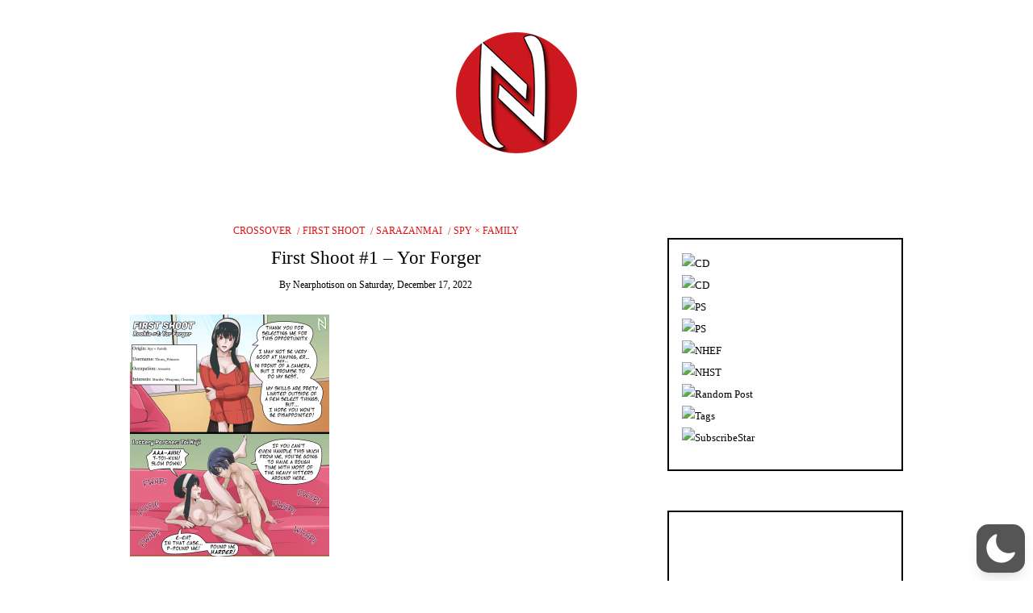

--- FILE ---
content_type: text/html; charset=UTF-8
request_url: https://nearhentai.com/2022/12/17/first-shoot-1-yor-forger/
body_size: 60202
content:
<!DOCTYPE html>
<!--[if IE 9]><html class="no-js ie9" lang="en-US"  data-wp-dark-mode-preset="0"><![endif]-->
<!--[if gt IE 9]><!--><html class="no-js" lang="en-US"  data-wp-dark-mode-preset="0"><!--<![endif]-->

<head>
  <meta charset="UTF-8">
  <meta name="viewport" content="width=device-width, initial-scale=1">
  <link rel="profile" href="http://gmpg.org/xfn/11">
  
	<title>First Shoot #1 &#8211; Yor Forger &#8211; Near Hentai</title>
<meta name='robots' content='max-image-preview:large' />
	<style>img:is([sizes="auto" i], [sizes^="auto," i]) { contain-intrinsic-size: 3000px 1500px }</style>
	<link rel="alternate" type="application/rss+xml" title="Near Hentai &raquo; Feed" href="https://nearhentai.com/feed/" />
<link rel="alternate" type="application/rss+xml" title="Near Hentai &raquo; Comments Feed" href="https://nearhentai.com/comments/feed/" />
<link rel="alternate" type="application/rss+xml" title="Near Hentai &raquo; First Shoot #1 &#8211; Yor Forger Comments Feed" href="https://nearhentai.com/2022/12/17/first-shoot-1-yor-forger/feed/" />
<script type="text/javascript">
/* <![CDATA[ */
window._wpemojiSettings = {"baseUrl":"https:\/\/s.w.org\/images\/core\/emoji\/16.0.1\/72x72\/","ext":".png","svgUrl":"https:\/\/s.w.org\/images\/core\/emoji\/16.0.1\/svg\/","svgExt":".svg","source":{"concatemoji":"https:\/\/nearhentai.com\/wp-includes\/js\/wp-emoji-release.min.js?ver=6.8.3"}};
/*! This file is auto-generated */
!function(s,n){var o,i,e;function c(e){try{var t={supportTests:e,timestamp:(new Date).valueOf()};sessionStorage.setItem(o,JSON.stringify(t))}catch(e){}}function p(e,t,n){e.clearRect(0,0,e.canvas.width,e.canvas.height),e.fillText(t,0,0);var t=new Uint32Array(e.getImageData(0,0,e.canvas.width,e.canvas.height).data),a=(e.clearRect(0,0,e.canvas.width,e.canvas.height),e.fillText(n,0,0),new Uint32Array(e.getImageData(0,0,e.canvas.width,e.canvas.height).data));return t.every(function(e,t){return e===a[t]})}function u(e,t){e.clearRect(0,0,e.canvas.width,e.canvas.height),e.fillText(t,0,0);for(var n=e.getImageData(16,16,1,1),a=0;a<n.data.length;a++)if(0!==n.data[a])return!1;return!0}function f(e,t,n,a){switch(t){case"flag":return n(e,"\ud83c\udff3\ufe0f\u200d\u26a7\ufe0f","\ud83c\udff3\ufe0f\u200b\u26a7\ufe0f")?!1:!n(e,"\ud83c\udde8\ud83c\uddf6","\ud83c\udde8\u200b\ud83c\uddf6")&&!n(e,"\ud83c\udff4\udb40\udc67\udb40\udc62\udb40\udc65\udb40\udc6e\udb40\udc67\udb40\udc7f","\ud83c\udff4\u200b\udb40\udc67\u200b\udb40\udc62\u200b\udb40\udc65\u200b\udb40\udc6e\u200b\udb40\udc67\u200b\udb40\udc7f");case"emoji":return!a(e,"\ud83e\udedf")}return!1}function g(e,t,n,a){var r="undefined"!=typeof WorkerGlobalScope&&self instanceof WorkerGlobalScope?new OffscreenCanvas(300,150):s.createElement("canvas"),o=r.getContext("2d",{willReadFrequently:!0}),i=(o.textBaseline="top",o.font="600 32px Arial",{});return e.forEach(function(e){i[e]=t(o,e,n,a)}),i}function t(e){var t=s.createElement("script");t.src=e,t.defer=!0,s.head.appendChild(t)}"undefined"!=typeof Promise&&(o="wpEmojiSettingsSupports",i=["flag","emoji"],n.supports={everything:!0,everythingExceptFlag:!0},e=new Promise(function(e){s.addEventListener("DOMContentLoaded",e,{once:!0})}),new Promise(function(t){var n=function(){try{var e=JSON.parse(sessionStorage.getItem(o));if("object"==typeof e&&"number"==typeof e.timestamp&&(new Date).valueOf()<e.timestamp+604800&&"object"==typeof e.supportTests)return e.supportTests}catch(e){}return null}();if(!n){if("undefined"!=typeof Worker&&"undefined"!=typeof OffscreenCanvas&&"undefined"!=typeof URL&&URL.createObjectURL&&"undefined"!=typeof Blob)try{var e="postMessage("+g.toString()+"("+[JSON.stringify(i),f.toString(),p.toString(),u.toString()].join(",")+"));",a=new Blob([e],{type:"text/javascript"}),r=new Worker(URL.createObjectURL(a),{name:"wpTestEmojiSupports"});return void(r.onmessage=function(e){c(n=e.data),r.terminate(),t(n)})}catch(e){}c(n=g(i,f,p,u))}t(n)}).then(function(e){for(var t in e)n.supports[t]=e[t],n.supports.everything=n.supports.everything&&n.supports[t],"flag"!==t&&(n.supports.everythingExceptFlag=n.supports.everythingExceptFlag&&n.supports[t]);n.supports.everythingExceptFlag=n.supports.everythingExceptFlag&&!n.supports.flag,n.DOMReady=!1,n.readyCallback=function(){n.DOMReady=!0}}).then(function(){return e}).then(function(){var e;n.supports.everything||(n.readyCallback(),(e=n.source||{}).concatemoji?t(e.concatemoji):e.wpemoji&&e.twemoji&&(t(e.twemoji),t(e.wpemoji)))}))}((window,document),window._wpemojiSettings);
/* ]]> */
</script>

<link rel='stylesheet' id='wp-dark-mode-css' href='https://nearhentai.com/wp-content/plugins/wp-dark-mode/assets/css/app.min.css?ver=5.2.16' type='text/css' media='all' />
<style id='wp-dark-mode-inline-css' type='text/css'>
html[data-wp-dark-mode-active], [data-wp-dark-mode-loading] {
				--wpdm-body-filter: brightness(100%) contrast(90%) grayscale(0%) sepia(10%);
				--wpdm-grayscale: 0%;
	--wpdm-img-brightness: 100%;
	--wpdm-img-grayscale: 0%;
	--wpdm-video-brightness: 100%;
	--wpdm-video-grayscale: 0%;

	--wpdm-large-font-sized: 1em;
}
.wp-dark-mode-active, [data-wp-dark-mode-active] {
						--wpdm-background-color: #232323;
						--wpdm-text-color: #f0f0f0; }
</style>
<style id='wp-emoji-styles-inline-css' type='text/css'>

	img.wp-smiley, img.emoji {
		display: inline !important;
		border: none !important;
		box-shadow: none !important;
		height: 1em !important;
		width: 1em !important;
		margin: 0 0.07em !important;
		vertical-align: -0.1em !important;
		background: none !important;
		padding: 0 !important;
	}
</style>
<link rel='stylesheet' id='wp-block-library-css' href='https://nearhentai.com/wp-includes/css/dist/block-library/style.min.css?ver=6.8.3' type='text/css' media='all' />
<style id='classic-theme-styles-inline-css' type='text/css'>
/*! This file is auto-generated */
.wp-block-button__link{color:#fff;background-color:#32373c;border-radius:9999px;box-shadow:none;text-decoration:none;padding:calc(.667em + 2px) calc(1.333em + 2px);font-size:1.125em}.wp-block-file__button{background:#32373c;color:#fff;text-decoration:none}
</style>
<style id='global-styles-inline-css' type='text/css'>
:root{--wp--preset--aspect-ratio--square: 1;--wp--preset--aspect-ratio--4-3: 4/3;--wp--preset--aspect-ratio--3-4: 3/4;--wp--preset--aspect-ratio--3-2: 3/2;--wp--preset--aspect-ratio--2-3: 2/3;--wp--preset--aspect-ratio--16-9: 16/9;--wp--preset--aspect-ratio--9-16: 9/16;--wp--preset--color--black: #000000;--wp--preset--color--cyan-bluish-gray: #abb8c3;--wp--preset--color--white: #ffffff;--wp--preset--color--pale-pink: #f78da7;--wp--preset--color--vivid-red: #cf2e2e;--wp--preset--color--luminous-vivid-orange: #ff6900;--wp--preset--color--luminous-vivid-amber: #fcb900;--wp--preset--color--light-green-cyan: #7bdcb5;--wp--preset--color--vivid-green-cyan: #00d084;--wp--preset--color--pale-cyan-blue: #8ed1fc;--wp--preset--color--vivid-cyan-blue: #0693e3;--wp--preset--color--vivid-purple: #9b51e0;--wp--preset--gradient--vivid-cyan-blue-to-vivid-purple: linear-gradient(135deg,rgba(6,147,227,1) 0%,rgb(155,81,224) 100%);--wp--preset--gradient--light-green-cyan-to-vivid-green-cyan: linear-gradient(135deg,rgb(122,220,180) 0%,rgb(0,208,130) 100%);--wp--preset--gradient--luminous-vivid-amber-to-luminous-vivid-orange: linear-gradient(135deg,rgba(252,185,0,1) 0%,rgba(255,105,0,1) 100%);--wp--preset--gradient--luminous-vivid-orange-to-vivid-red: linear-gradient(135deg,rgba(255,105,0,1) 0%,rgb(207,46,46) 100%);--wp--preset--gradient--very-light-gray-to-cyan-bluish-gray: linear-gradient(135deg,rgb(238,238,238) 0%,rgb(169,184,195) 100%);--wp--preset--gradient--cool-to-warm-spectrum: linear-gradient(135deg,rgb(74,234,220) 0%,rgb(151,120,209) 20%,rgb(207,42,186) 40%,rgb(238,44,130) 60%,rgb(251,105,98) 80%,rgb(254,248,76) 100%);--wp--preset--gradient--blush-light-purple: linear-gradient(135deg,rgb(255,206,236) 0%,rgb(152,150,240) 100%);--wp--preset--gradient--blush-bordeaux: linear-gradient(135deg,rgb(254,205,165) 0%,rgb(254,45,45) 50%,rgb(107,0,62) 100%);--wp--preset--gradient--luminous-dusk: linear-gradient(135deg,rgb(255,203,112) 0%,rgb(199,81,192) 50%,rgb(65,88,208) 100%);--wp--preset--gradient--pale-ocean: linear-gradient(135deg,rgb(255,245,203) 0%,rgb(182,227,212) 50%,rgb(51,167,181) 100%);--wp--preset--gradient--electric-grass: linear-gradient(135deg,rgb(202,248,128) 0%,rgb(113,206,126) 100%);--wp--preset--gradient--midnight: linear-gradient(135deg,rgb(2,3,129) 0%,rgb(40,116,252) 100%);--wp--preset--font-size--small: 13px;--wp--preset--font-size--medium: 20px;--wp--preset--font-size--large: 36px;--wp--preset--font-size--x-large: 42px;--wp--preset--spacing--20: 0.44rem;--wp--preset--spacing--30: 0.67rem;--wp--preset--spacing--40: 1rem;--wp--preset--spacing--50: 1.5rem;--wp--preset--spacing--60: 2.25rem;--wp--preset--spacing--70: 3.38rem;--wp--preset--spacing--80: 5.06rem;--wp--preset--shadow--natural: 6px 6px 9px rgba(0, 0, 0, 0.2);--wp--preset--shadow--deep: 12px 12px 50px rgba(0, 0, 0, 0.4);--wp--preset--shadow--sharp: 6px 6px 0px rgba(0, 0, 0, 0.2);--wp--preset--shadow--outlined: 6px 6px 0px -3px rgba(255, 255, 255, 1), 6px 6px rgba(0, 0, 0, 1);--wp--preset--shadow--crisp: 6px 6px 0px rgba(0, 0, 0, 1);}:where(.is-layout-flex){gap: 0.5em;}:where(.is-layout-grid){gap: 0.5em;}body .is-layout-flex{display: flex;}.is-layout-flex{flex-wrap: wrap;align-items: center;}.is-layout-flex > :is(*, div){margin: 0;}body .is-layout-grid{display: grid;}.is-layout-grid > :is(*, div){margin: 0;}:where(.wp-block-columns.is-layout-flex){gap: 2em;}:where(.wp-block-columns.is-layout-grid){gap: 2em;}:where(.wp-block-post-template.is-layout-flex){gap: 1.25em;}:where(.wp-block-post-template.is-layout-grid){gap: 1.25em;}.has-black-color{color: var(--wp--preset--color--black) !important;}.has-cyan-bluish-gray-color{color: var(--wp--preset--color--cyan-bluish-gray) !important;}.has-white-color{color: var(--wp--preset--color--white) !important;}.has-pale-pink-color{color: var(--wp--preset--color--pale-pink) !important;}.has-vivid-red-color{color: var(--wp--preset--color--vivid-red) !important;}.has-luminous-vivid-orange-color{color: var(--wp--preset--color--luminous-vivid-orange) !important;}.has-luminous-vivid-amber-color{color: var(--wp--preset--color--luminous-vivid-amber) !important;}.has-light-green-cyan-color{color: var(--wp--preset--color--light-green-cyan) !important;}.has-vivid-green-cyan-color{color: var(--wp--preset--color--vivid-green-cyan) !important;}.has-pale-cyan-blue-color{color: var(--wp--preset--color--pale-cyan-blue) !important;}.has-vivid-cyan-blue-color{color: var(--wp--preset--color--vivid-cyan-blue) !important;}.has-vivid-purple-color{color: var(--wp--preset--color--vivid-purple) !important;}.has-black-background-color{background-color: var(--wp--preset--color--black) !important;}.has-cyan-bluish-gray-background-color{background-color: var(--wp--preset--color--cyan-bluish-gray) !important;}.has-white-background-color{background-color: var(--wp--preset--color--white) !important;}.has-pale-pink-background-color{background-color: var(--wp--preset--color--pale-pink) !important;}.has-vivid-red-background-color{background-color: var(--wp--preset--color--vivid-red) !important;}.has-luminous-vivid-orange-background-color{background-color: var(--wp--preset--color--luminous-vivid-orange) !important;}.has-luminous-vivid-amber-background-color{background-color: var(--wp--preset--color--luminous-vivid-amber) !important;}.has-light-green-cyan-background-color{background-color: var(--wp--preset--color--light-green-cyan) !important;}.has-vivid-green-cyan-background-color{background-color: var(--wp--preset--color--vivid-green-cyan) !important;}.has-pale-cyan-blue-background-color{background-color: var(--wp--preset--color--pale-cyan-blue) !important;}.has-vivid-cyan-blue-background-color{background-color: var(--wp--preset--color--vivid-cyan-blue) !important;}.has-vivid-purple-background-color{background-color: var(--wp--preset--color--vivid-purple) !important;}.has-black-border-color{border-color: var(--wp--preset--color--black) !important;}.has-cyan-bluish-gray-border-color{border-color: var(--wp--preset--color--cyan-bluish-gray) !important;}.has-white-border-color{border-color: var(--wp--preset--color--white) !important;}.has-pale-pink-border-color{border-color: var(--wp--preset--color--pale-pink) !important;}.has-vivid-red-border-color{border-color: var(--wp--preset--color--vivid-red) !important;}.has-luminous-vivid-orange-border-color{border-color: var(--wp--preset--color--luminous-vivid-orange) !important;}.has-luminous-vivid-amber-border-color{border-color: var(--wp--preset--color--luminous-vivid-amber) !important;}.has-light-green-cyan-border-color{border-color: var(--wp--preset--color--light-green-cyan) !important;}.has-vivid-green-cyan-border-color{border-color: var(--wp--preset--color--vivid-green-cyan) !important;}.has-pale-cyan-blue-border-color{border-color: var(--wp--preset--color--pale-cyan-blue) !important;}.has-vivid-cyan-blue-border-color{border-color: var(--wp--preset--color--vivid-cyan-blue) !important;}.has-vivid-purple-border-color{border-color: var(--wp--preset--color--vivid-purple) !important;}.has-vivid-cyan-blue-to-vivid-purple-gradient-background{background: var(--wp--preset--gradient--vivid-cyan-blue-to-vivid-purple) !important;}.has-light-green-cyan-to-vivid-green-cyan-gradient-background{background: var(--wp--preset--gradient--light-green-cyan-to-vivid-green-cyan) !important;}.has-luminous-vivid-amber-to-luminous-vivid-orange-gradient-background{background: var(--wp--preset--gradient--luminous-vivid-amber-to-luminous-vivid-orange) !important;}.has-luminous-vivid-orange-to-vivid-red-gradient-background{background: var(--wp--preset--gradient--luminous-vivid-orange-to-vivid-red) !important;}.has-very-light-gray-to-cyan-bluish-gray-gradient-background{background: var(--wp--preset--gradient--very-light-gray-to-cyan-bluish-gray) !important;}.has-cool-to-warm-spectrum-gradient-background{background: var(--wp--preset--gradient--cool-to-warm-spectrum) !important;}.has-blush-light-purple-gradient-background{background: var(--wp--preset--gradient--blush-light-purple) !important;}.has-blush-bordeaux-gradient-background{background: var(--wp--preset--gradient--blush-bordeaux) !important;}.has-luminous-dusk-gradient-background{background: var(--wp--preset--gradient--luminous-dusk) !important;}.has-pale-ocean-gradient-background{background: var(--wp--preset--gradient--pale-ocean) !important;}.has-electric-grass-gradient-background{background: var(--wp--preset--gradient--electric-grass) !important;}.has-midnight-gradient-background{background: var(--wp--preset--gradient--midnight) !important;}.has-small-font-size{font-size: var(--wp--preset--font-size--small) !important;}.has-medium-font-size{font-size: var(--wp--preset--font-size--medium) !important;}.has-large-font-size{font-size: var(--wp--preset--font-size--large) !important;}.has-x-large-font-size{font-size: var(--wp--preset--font-size--x-large) !important;}
:where(.wp-block-post-template.is-layout-flex){gap: 1.25em;}:where(.wp-block-post-template.is-layout-grid){gap: 1.25em;}
:where(.wp-block-columns.is-layout-flex){gap: 2em;}:where(.wp-block-columns.is-layout-grid){gap: 2em;}
:root :where(.wp-block-pullquote){font-size: 1.5em;line-height: 1.6;}
</style>
<link rel='stylesheet' id='WRT-style-css' href='https://nearhentai.com/wp-content/themes/writee/style.css?ver=6.8.3' type='text/css' media='all' />
<link rel='stylesheet' id='WRT-main-style-css' href='https://nearhentai.com/wp-content/themes/writee/assets/css/style-ltr.css?ver=6.8.3' type='text/css' media='all' />
<script type="text/javascript" src="https://nearhentai.com/wp-content/plugins/wp-dark-mode/assets/js/dark-mode.js?ver=5.2.16" id="wp-dark-mode-automatic-js"></script>
<script type="text/javascript" id="wp-dark-mode-js-extra">
/* <![CDATA[ */
var wp_dark_mode_json = {"security_key":"f38aa0e3d2","is_pro":"","version":"5.2.16","is_excluded":"","excluded_elements":" #wpadminbar, .wp-dark-mode-switch, .elementor-button-content-wrapper","options":{"frontend_enabled":true,"frontend_mode":"device","frontend_time_starts":"06:00 PM","frontend_time_ends":"06:00 AM","frontend_custom_css":"","frontend_remember_choice":true,"admin_enabled":false,"admin_enabled_block_editor":true,"admin_enabled_classic_editor":false,"floating_switch_enabled":true,"floating_switch_display":{"desktop":true,"mobile":true,"tablet":true},"floating_switch_has_delay":false,"floating_switch_delay":5,"floating_switch_hide_on_idle":false,"floating_switch_idle_timeout":5,"floating_switch_enabled_login_pages":false,"floating_switch_style":1,"floating_switch_size":1,"floating_switch_size_custom":100,"floating_switch_position":"right","floating_switch_position_side":"right","floating_switch_position_side_value":10,"floating_switch_position_bottom_value":10,"floating_switch_enabled_attention_effect":false,"floating_switch_attention_effect":"wobble","floating_switch_enabled_cta":false,"floating_switch_cta_text":"Enable Dark Mode","floating_switch_cta_color":"#ffffff","floating_switch_cta_background":"#000000","floating_switch_enabled_custom_icons":false,"floating_switch_icon_light":"","floating_switch_icon_dark":"","floating_switch_enabled_custom_texts":false,"floating_switch_text_light":"Light","floating_switch_text_dark":"Dark","menu_switch_enabled":false,"content_switch_enabled_top_of_posts":false,"content_switch_enabled_top_of_pages":false,"content_switch_style":1,"color_mode":"automatic","color_presets":[{"name":"Gold","bg":"#000","text":"#dfdedb","link":"#e58c17","link_hover":"#e58c17","input_bg":"#000","input_text":"#dfdedb","input_placeholder":"#dfdedb","button_text":"#dfdedb","button_hover_text":"#dfdedb","button_bg":"#141414","button_hover_bg":"#141414","button_border":"#1e1e1e","enable_scrollbar":false,"scrollbar_track":"#141414","scrollbar_thumb":"#dfdedb"},{"name":"Sapphire","bg":"#1B2836","text":"#fff","link":"#459BE6","link_hover":"#459BE6","input_bg":"#1B2836","input_text":"#fff","input_placeholder":"#fff","button_text":"#fff","button_hover_text":"#fff","button_bg":"#2f3c4a","button_hover_bg":"#2f3c4a","button_border":"#394654","enable_scrollbar":false,"scrollbar_track":"#1B2836","scrollbar_thumb":"#fff"},{"name":"Fuchsia","bg":"#1E0024","text":"#fff","link":"#E251FF","link_hover":"#E251FF","input_bg":"#1E0024","input_text":"#fff","input_placeholder":"#fff","button_text":"#fff","button_hover_text":"#fff","button_bg":"#321438","button_hover_bg":"#321438","button_border":"#321438","enable_scrollbar":false,"scrollbar_track":"#1E0024","scrollbar_thumb":"#fff"},{"name":"Rose","bg":"#270000","text":"#fff","link":"#FF7878","link_hover":"#FF7878","input_bg":"#270000","input_text":"#fff","input_placeholder":"#fff","button_text":"#fff","button_hover_text":"#fff","button_bg":"#3b1414","button_hover_bg":"#3b1414","button_border":"#451e1e","enable_scrollbar":false,"scrollbar_track":"#270000","scrollbar_thumb":"#fff"},{"name":"Violet","bg":"#160037","text":"#EBEBEB","link":"#B381FF","link_hover":"#B381FF","input_bg":"#160037","input_text":"#EBEBEB","input_placeholder":"#EBEBEB","button_text":"#EBEBEB","button_hover_text":"#EBEBEB","button_bg":"#2a144b","button_hover_bg":"#2a144b","button_border":"#341e55","enable_scrollbar":false,"scrollbar_track":"#160037","scrollbar_thumb":"#EBEBEB"},{"name":"Pink","bg":"#121212","text":"#E6E6E6","link":"#FF9191","link_hover":"#FF9191","input_bg":"#121212","input_text":"#E6E6E6","input_placeholder":"#E6E6E6","button_text":"#E6E6E6","button_hover_text":"#E6E6E6","button_bg":"#262626","button_hover_bg":"#262626","button_border":"#303030","enable_scrollbar":false,"scrollbar_track":"#121212","scrollbar_thumb":"#E6E6E6"},{"name":"Kelly","bg":"#000A3B","text":"#FFFFFF","link":"#3AFF82","link_hover":"#3AFF82","input_bg":"#000A3B","input_text":"#FFFFFF","input_placeholder":"#FFFFFF","button_text":"#FFFFFF","button_hover_text":"#FFFFFF","button_bg":"#141e4f","button_hover_bg":"#141e4f","button_border":"#1e2859","enable_scrollbar":false,"scrollbar_track":"#000A3B","scrollbar_thumb":"#FFFFFF"},{"name":"Magenta","bg":"#171717","text":"#BFB7C0","link":"#F776F0","link_hover":"#F776F0","input_bg":"#171717","input_text":"#BFB7C0","input_placeholder":"#BFB7C0","button_text":"#BFB7C0","button_hover_text":"#BFB7C0","button_bg":"#2b2b2b","button_hover_bg":"#2b2b2b","button_border":"#353535","enable_scrollbar":false,"scrollbar_track":"#171717","scrollbar_thumb":"#BFB7C0"},{"name":"Green","bg":"#003711","text":"#FFFFFF","link":"#84FF6D","link_hover":"#84FF6D","input_bg":"#003711","input_text":"#FFFFFF","input_placeholder":"#FFFFFF","button_text":"#FFFFFF","button_hover_text":"#FFFFFF","button_bg":"#144b25","button_hover_bg":"#144b25","button_border":"#1e552f","enable_scrollbar":false,"scrollbar_track":"#003711","scrollbar_thumb":"#FFFFFF"},{"name":"Orange","bg":"#23243A","text":"#D6CB99","link":"#FF9323","link_hover":"#FF9323","input_bg":"#23243A","input_text":"#D6CB99","input_placeholder":"#D6CB99","button_text":"#D6CB99","button_hover_text":"#D6CB99","button_bg":"#37384e","button_hover_bg":"#37384e","button_border":"#414258","enable_scrollbar":false,"scrollbar_track":"#23243A","scrollbar_thumb":"#D6CB99"},{"name":"Yellow","bg":"#151819","text":"#D5D6D7","link":"#DAA40B","link_hover":"#DAA40B","input_bg":"#151819","input_text":"#D5D6D7","input_placeholder":"#D5D6D7","button_text":"#D5D6D7","button_hover_text":"#D5D6D7","button_bg":"#292c2d","button_hover_bg":"#292c2d","button_border":"#333637","enable_scrollbar":false,"scrollbar_track":"#151819","scrollbar_thumb":"#D5D6D7"},{"name":"Facebook","bg":"#18191A","text":"#DCDEE3","link":"#2D88FF","link_hover":"#2D88FF","input_bg":"#18191A","input_text":"#DCDEE3","input_placeholder":"#DCDEE3","button_text":"#DCDEE3","button_hover_text":"#DCDEE3","button_bg":"#2c2d2e","button_hover_bg":"#2c2d2e","button_border":"#363738","enable_scrollbar":false,"scrollbar_track":"#18191A","scrollbar_thumb":"#DCDEE3"},{"name":"Twitter","bg":"#141d26","text":"#fff","link":"#1C9CEA","link_hover":"#1C9CEA","input_bg":"#141d26","input_text":"#fff","input_placeholder":"#fff","button_text":"#fff","button_hover_text":"#fff","button_bg":"#28313a","button_hover_bg":"#28313a","button_border":"#323b44","enable_scrollbar":false,"scrollbar_track":"#141d26","scrollbar_thumb":"#fff"}],"color_preset_id":0,"color_filter_brightness":100,"color_filter_contrast":90,"color_filter_grayscale":0,"color_filter_sepia":10,"image_replaces":[],"image_enabled_low_brightness":false,"image_brightness":80,"image_low_brightness_excludes":[],"image_enabled_low_grayscale":false,"image_grayscale":0,"image_low_grayscale_excludes":[],"video_replaces":[],"video_enabled_low_brightness":false,"video_brightness":80,"video_low_brightness_excludes":[],"video_enabled_low_grayscale":false,"video_grayscale":0,"video_low_grayscale_excludes":[],"animation_enabled":false,"animation_name":"fade-in","performance_track_dynamic_content":false,"performance_load_scripts_in_footer":false,"performance_execute_as":"sync","performance_exclude_cache":false,"excludes_elements":"","excludes_elements_includes":"","excludes_posts":[],"excludes_posts_all":false,"excludes_posts_except":[],"excludes_taxonomies":[],"excludes_taxonomies_all":false,"excludes_taxonomies_except":[],"excludes_wc_products":[],"excludes_wc_products_all":false,"excludes_wc_products_except":[],"excludes_wc_categories":[],"excludes_wc_categories_all":false,"excludes_wc_categories_except":[],"accessibility_enabled_keyboard_shortcut":true,"accessibility_enabled_url_param":false,"typography_enabled":false,"typography_font_size":"1.2","typography_font_size_custom":100,"analytics_enabled":true,"analytics_enabled_dashboard_widget":true,"analytics_enabled_email_reporting":false,"analytics_email_reporting_frequency":"daily","analytics_email_reporting_address":"","analytics_email_reporting_subject":"WP Dark Mode Analytics Report"},"analytics_enabled":"1","url":{"ajax":"https:\/\/nearhentai.com\/wp-admin\/admin-ajax.php","home":"https:\/\/nearhentai.com","admin":"https:\/\/nearhentai.com\/wp-admin\/","assets":"https:\/\/nearhentai.com\/wp-content\/plugins\/wp-dark-mode\/assets\/"},"debug":"","additional":{"is_elementor_editor":false}};
var wp_dark_mode_icons = {"HalfMoonFilled":"<svg viewBox=\"0 0 30 30\" fill=\"none\" xmlns=\"http:\/\/www.w3.org\/2000\/svg\" class=\"wp-dark-mode-ignore\"><path fill-rule=\"evenodd\" clip-rule=\"evenodd\" d=\"M10.8956 0.505198C11.2091 0.818744 11.3023 1.29057 11.1316 1.69979C10.4835 3.25296 10.125 4.95832 10.125 6.75018C10.125 13.9989 16.0013 19.8752 23.25 19.8752C25.0419 19.8752 26.7472 19.5167 28.3004 18.8686C28.7096 18.6979 29.1814 18.7911 29.495 19.1046C29.8085 19.4182 29.9017 19.89 29.731 20.2992C27.4235 25.8291 21.9642 29.7189 15.5938 29.7189C7.13689 29.7189 0.28125 22.8633 0.28125 14.4064C0.28125 8.036 4.17113 2.57666 9.70097 0.269199C10.1102 0.098441 10.582 0.191653 10.8956 0.505198Z\" fill=\"currentColor\"\/><\/svg>","HalfMoonOutlined":"<svg viewBox=\"0 0 25 25\" fill=\"none\" xmlns=\"http:\/\/www.w3.org\/2000\/svg\" class=\"wp-dark-mode-ignore\"> <path d=\"M23.3773 16.5026C22.0299 17.0648 20.5512 17.3753 19 17.3753C12.7178 17.3753 7.625 12.2826 7.625 6.00031C7.625 4.44912 7.9355 2.97044 8.49773 1.62305C4.38827 3.33782 1.5 7.39427 1.5 12.1253C1.5 18.4076 6.59276 23.5003 12.875 23.5003C17.606 23.5003 21.6625 20.612 23.3773 16.5026Z\" stroke=\"currentColor\" stroke-width=\"1.5\" stroke-linecap=\"round\" stroke-linejoin=\"round\"\/><\/svg>","CurvedMoonFilled":"<svg  viewBox=\"0 0 23 23\" fill=\"none\" xmlns=\"http:\/\/www.w3.org\/2000\/svg\" class=\"wp-dark-mode-ignore\"><path d=\"M6.11767 1.57622C8.52509 0.186296 11.2535 -0.171447 13.8127 0.36126C13.6914 0.423195 13.5692 0.488292 13.4495 0.557448C9.41421 2.88721 8.09657 8.15546 10.503 12.3234C12.9105 16.4934 18.1326 17.9833 22.1658 15.6547C22.2856 15.5855 22.4031 15.5123 22.5174 15.4382C21.6991 17.9209 20.0251 20.1049 17.6177 21.4948C12.2943 24.5683 5.40509 22.5988 2.23017 17.0997C-0.947881 11.5997 0.79427 4.64968 6.11767 1.57622ZM4.77836 10.2579C4.70178 10.3021 4.6784 10.4022 4.72292 10.4793C4.76861 10.5585 4.86776 10.5851 4.94238 10.542C5.01896 10.4978 5.04235 10.3977 4.99783 10.3206C4.95331 10.2435 4.85495 10.2137 4.77836 10.2579ZM14.0742 19.6608C14.1508 19.6166 14.1741 19.5165 14.1296 19.4394C14.0839 19.3603 13.9848 19.3336 13.9102 19.3767C13.8336 19.4209 13.8102 19.521 13.8547 19.5981C13.8984 19.6784 13.9976 19.705 14.0742 19.6608ZM6.11345 5.87243C6.19003 5.82822 6.21341 5.72814 6.16889 5.65103C6.1232 5.57189 6.02405 5.54526 5.94943 5.58835C5.87285 5.63256 5.84947 5.73264 5.89399 5.80975C5.93654 5.88799 6.03687 5.91665 6.11345 5.87243ZM9.42944 18.3138C9.50603 18.2696 9.52941 18.1695 9.48489 18.0924C9.4392 18.0133 9.34004 17.9867 9.26543 18.0297C9.18885 18.074 9.16546 18.174 9.20998 18.2511C9.25254 18.3294 9.35286 18.358 9.42944 18.3138ZM6.25969 15.1954L7.35096 16.3781L6.87234 14.8416L8.00718 13.7644L6.50878 14.2074L5.41751 13.0247L5.89613 14.5611L4.76326 15.6372L6.25969 15.1954Z\" fill=\"white\"\/><\/svg>","CurvedMoonOutlined":"<svg viewBox=\"0 0 16 16\" fill=\"none\" xmlns=\"http:\/\/www.w3.org\/2000\/svg\" class=\"wp-dark-mode-ignore\"> <path d=\"M5.99222 9.70618C8.30834 12.0223 12.0339 12.0633 14.4679 9.87934C14.1411 11.0024 13.5331 12.0648 12.643 12.9549C9.85623 15.7417 5.38524 15.7699 2.65685 13.0415C-0.0715325 10.3132 -0.0432656 5.84217 2.74352 3.05539C3.63362 2.16529 4.69605 1.55721 5.81912 1.23044C3.63513 3.66445 3.67608 7.39004 5.99222 9.70618Z\" stroke=\"currentColor\"\/> <\/svg>","SunFilled":"<svg viewBox=\"0 0 22 22\" fill=\"none\" xmlns=\"http:\/\/www.w3.org\/2000\/svg\" class=\"wp-dark-mode-ignore\"><path fill-rule=\"evenodd\" clip-rule=\"evenodd\" d=\"M10.9999 3.73644C11.1951 3.73644 11.3548 3.57676 11.3548 3.3816V0.354838C11.3548 0.159677 11.1951 0 10.9999 0C10.8048 0 10.6451 0.159677 10.6451 0.354838V3.38515C10.6451 3.58031 10.8048 3.73644 10.9999 3.73644ZM10.9998 4.61291C7.47269 4.61291 4.6127 7.4729 4.6127 11C4.6127 14.5271 7.47269 17.3871 10.9998 17.3871C14.5269 17.3871 17.3868 14.5271 17.3868 11C17.3868 7.4729 14.5269 4.61291 10.9998 4.61291ZM10.9998 6.3871C8.45559 6.3871 6.38688 8.4558 6.38688 11C6.38688 11.1951 6.22721 11.3548 6.03205 11.3548C5.83688 11.3548 5.67721 11.1951 5.67721 11C5.67721 8.06548 8.06526 5.67742 10.9998 5.67742C11.1949 5.67742 11.3546 5.8371 11.3546 6.03226C11.3546 6.22742 11.1949 6.3871 10.9998 6.3871ZM10.6451 18.6184C10.6451 18.4232 10.8048 18.2635 10.9999 18.2635C11.1951 18.2635 11.3548 18.4197 11.3548 18.6148V21.6451C11.3548 21.8403 11.1951 22 10.9999 22C10.8048 22 10.6451 21.8403 10.6451 21.6451V18.6184ZM6.88367 4.58091C6.95109 4.69446 7.06819 4.75833 7.19238 4.75833C7.2527 4.75833 7.31302 4.74414 7.3698 4.7122C7.54012 4.61285 7.59689 4.3964 7.50109 4.22608L5.98593 1.60383C5.88658 1.43351 5.67013 1.37673 5.4998 1.47254C5.32948 1.57189 5.27271 1.78834 5.36851 1.95867L6.88367 4.58091ZM14.6298 17.2877C14.8001 17.1919 15.0166 17.2487 15.1159 17.419L16.6311 20.0413C16.7269 20.2116 16.6701 20.428 16.4998 20.5274C16.443 20.5593 16.3827 20.5735 16.3224 20.5735C16.1982 20.5735 16.0811 20.5096 16.0137 20.3961L14.4985 17.7738C14.4027 17.6035 14.4595 17.3871 14.6298 17.2877ZM1.60383 5.98611L4.22608 7.50127C4.28285 7.5332 4.34317 7.5474 4.4035 7.5474C4.52769 7.5474 4.64478 7.48353 4.7122 7.36998C4.81156 7.19966 4.75124 6.98321 4.58091 6.88385L1.95867 5.36869C1.78834 5.26934 1.57189 5.32966 1.47254 5.49998C1.37673 5.67031 1.43351 5.88676 1.60383 5.98611ZM17.774 14.4986L20.3963 16.0137C20.5666 16.1131 20.6234 16.3295 20.5276 16.4999C20.4601 16.6134 20.3431 16.6773 20.2189 16.6773C20.1585 16.6773 20.0982 16.6631 20.0414 16.6312L17.4192 15.116C17.2489 15.0166 17.1885 14.8002 17.2879 14.6299C17.3873 14.4596 17.6037 14.3992 17.774 14.4986ZM3.73644 10.9999C3.73644 10.8048 3.57676 10.6451 3.3816 10.6451H0.354837C0.159677 10.6451 0 10.8048 0 10.9999C0 11.1951 0.159677 11.3548 0.354837 11.3548H3.38515C3.58031 11.3548 3.73644 11.1951 3.73644 10.9999ZM18.6148 10.6451H21.6451C21.8403 10.6451 22 10.8048 22 10.9999C22 11.1951 21.8403 11.3548 21.6451 11.3548H18.6148C18.4197 11.3548 18.26 11.1951 18.26 10.9999C18.26 10.8048 18.4197 10.6451 18.6148 10.6451ZM4.7122 14.6299C4.61285 14.4596 4.3964 14.4028 4.22608 14.4986L1.60383 16.0138C1.43351 16.1131 1.37673 16.3296 1.47254 16.4999C1.53996 16.6135 1.65705 16.6773 1.78125 16.6773C1.84157 16.6773 1.90189 16.6631 1.95867 16.6312L4.58091 15.116C4.75124 15.0167 4.80801 14.8002 4.7122 14.6299ZM17.5963 7.54732C17.4721 7.54732 17.355 7.48345 17.2876 7.36991C17.1918 7.19958 17.2486 6.98313 17.4189 6.88378L20.0412 5.36862C20.2115 5.27282 20.4279 5.32959 20.5273 5.49991C20.6231 5.67023 20.5663 5.88669 20.396 5.98604L17.7737 7.5012C17.717 7.53313 17.6566 7.54732 17.5963 7.54732ZM7.37009 17.2877C7.19976 17.1883 6.98331 17.2487 6.88396 17.419L5.3688 20.0412C5.26945 20.2115 5.32977 20.428 5.50009 20.5274C5.55687 20.5593 5.61719 20.5735 5.67751 20.5735C5.8017 20.5735 5.9188 20.5096 5.98622 20.3961L7.50138 17.7738C7.59718 17.6035 7.54041 17.387 7.37009 17.2877ZM14.8072 4.7583C14.7469 4.7583 14.6866 4.7441 14.6298 4.71217C14.4595 4.61281 14.4027 4.39636 14.4985 4.22604L16.0137 1.60379C16.113 1.43347 16.3295 1.37315 16.4998 1.4725C16.6701 1.57186 16.7304 1.78831 16.6311 1.95863L15.1159 4.58088C15.0485 4.69443 14.9314 4.7583 14.8072 4.7583ZM8.68659 3.73643C8.72917 3.89611 8.87111 3.99901 9.02724 3.99901C9.05917 3.99901 9.08756 3.99546 9.11949 3.98837C9.30756 3.93869 9.4211 3.74353 9.37143 3.55546L8.86401 1.65708C8.81433 1.46902 8.61917 1.35547 8.43111 1.40515C8.24304 1.45483 8.1295 1.64999 8.17917 1.83805L8.68659 3.73643ZM12.8805 18.0152C13.0686 17.9655 13.2637 18.079 13.3134 18.2671L13.8208 20.1655C13.8705 20.3535 13.757 20.5487 13.5689 20.5984C13.537 20.6055 13.5086 20.609 13.4766 20.609C13.3205 20.609 13.1786 20.5061 13.136 20.3464L12.6286 18.4481C12.5789 18.26 12.6925 18.0648 12.8805 18.0152ZM5.36172 5.86548C5.43269 5.93645 5.5214 5.96838 5.61365 5.96838C5.70591 5.96838 5.79462 5.9329 5.86559 5.86548C6.00397 5.72709 6.00397 5.50355 5.86559 5.36516L4.47817 3.97775C4.33979 3.83936 4.11624 3.83936 3.97785 3.97775C3.83947 4.11613 3.83947 4.33968 3.97785 4.47807L5.36172 5.86548ZM16.138 16.1346C16.2764 15.9962 16.4999 15.9962 16.6383 16.1346L18.0293 17.522C18.1677 17.6604 18.1677 17.8839 18.0293 18.0223C17.9583 18.0897 17.8696 18.1252 17.7774 18.1252C17.6851 18.1252 17.5964 18.0933 17.5254 18.0223L16.138 16.6349C15.9996 16.4965 15.9996 16.273 16.138 16.1346ZM1.65365 8.86392L3.55203 9.37134C3.58396 9.37843 3.61235 9.38198 3.64429 9.38198C3.80041 9.38198 3.94235 9.27908 3.98493 9.1194C4.03461 8.93134 3.92461 8.73618 3.73299 8.6865L1.83461 8.17908C1.64655 8.1294 1.45139 8.2394 1.40171 8.43102C1.35203 8.61908 1.46558 8.81069 1.65365 8.86392ZM18.4517 12.6287L20.3466 13.1361C20.5346 13.1894 20.6482 13.381 20.5985 13.569C20.5595 13.7287 20.414 13.8316 20.2578 13.8316C20.2259 13.8316 20.1975 13.8281 20.1656 13.821L18.2708 13.3135C18.0791 13.2639 17.9691 13.0687 18.0188 12.8806C18.0685 12.689 18.2637 12.579 18.4517 12.6287ZM1.74579 13.835C1.77773 13.835 1.80612 13.8315 1.83805 13.8244L3.73643 13.317C3.9245 13.2673 4.03804 13.0721 3.98837 12.8841C3.93869 12.696 3.74353 12.5825 3.55546 12.6321L1.65708 13.1395C1.46902 13.1892 1.35547 13.3844 1.40515 13.5725C1.44418 13.7286 1.58967 13.835 1.74579 13.835ZM18.2671 8.68643L20.1619 8.17901C20.35 8.12579 20.5451 8.23934 20.5948 8.43095C20.6445 8.61901 20.5309 8.81417 20.3429 8.86385L18.4481 9.37127C18.4161 9.37837 18.3877 9.38191 18.3558 9.38191C18.1997 9.38191 18.0577 9.27901 18.0151 9.11933C17.9655 8.93127 18.079 8.73611 18.2671 8.68643ZM5.86559 16.1346C5.7272 15.9962 5.50365 15.9962 5.36527 16.1346L3.97785 17.522C3.83947 17.6604 3.83947 17.8839 3.97785 18.0223C4.04882 18.0933 4.13753 18.1252 4.22979 18.1252C4.32204 18.1252 4.41075 18.0897 4.48172 18.0223L5.86914 16.6349C6.00397 16.4965 6.00397 16.273 5.86559 16.1346ZM16.3865 5.96838C16.2942 5.96838 16.2055 5.93645 16.1346 5.86548C15.9962 5.72709 15.9962 5.50355 16.1381 5.36516L17.5255 3.97775C17.6639 3.83936 17.8875 3.83936 18.0258 3.97775C18.1642 4.11613 18.1642 4.33968 18.0258 4.47807L16.6384 5.86548C16.5675 5.9329 16.4788 5.96838 16.3865 5.96838ZM9.11929 18.0151C8.93123 17.9654 8.73607 18.0754 8.68639 18.267L8.17897 20.1654C8.1293 20.3534 8.2393 20.5486 8.43091 20.5983C8.46284 20.6054 8.49123 20.6089 8.52317 20.6089C8.67929 20.6089 8.82478 20.506 8.86381 20.3463L9.37123 18.448C9.42091 18.2599 9.31091 18.0647 9.11929 18.0151ZM12.973 3.99548C12.9411 3.99548 12.9127 3.99193 12.8808 3.98484C12.6891 3.93516 12.5791 3.74 12.6288 3.55194L13.1362 1.65355C13.1859 1.46194 13.3811 1.35194 13.5691 1.40162C13.7607 1.4513 13.8707 1.64646 13.8211 1.83452L13.3137 3.7329C13.2711 3.89258 13.1291 3.99548 12.973 3.99548Z\" fill=\"currentColor\"\/><\/svg>","SunOutlined":"<svg viewBox=\"0 0 15 15\" fill=\"none\" xmlns=\"http:\/\/www.w3.org\/2000\/svg\" class=\"wp-dark-mode-ignore\"> <path  fill-rule=\"evenodd\" clip-rule=\"evenodd\" d=\"M7.39113 2.94568C7.21273 2.94568 7.06816 2.80111 7.06816 2.62271V0.322968C7.06816 0.144567 7.21273 0 7.39113 0C7.56953 0 7.7141 0.144567 7.7141 0.322968V2.62271C7.7141 2.80111 7.56953 2.94568 7.39113 2.94568ZM7.39105 11.5484C6.84467 11.5484 6.31449 11.4414 5.81517 11.2302C5.33308 11.0262 4.9002 10.7344 4.52843 10.3628C4.15665 9.99108 3.86485 9.5582 3.66103 9.07611C3.44981 8.57679 3.34277 8.04661 3.34277 7.50023C3.34277 6.95385 3.44981 6.42367 3.66103 5.92435C3.86496 5.44225 4.15676 5.00937 4.52843 4.6377C4.9001 4.26603 5.33298 3.97413 5.81507 3.7703C6.31439 3.55909 6.84457 3.45205 7.39095 3.45205C7.93733 3.45205 8.46751 3.55909 8.96683 3.7703C9.44893 3.97423 9.88181 4.26603 10.2535 4.6377C10.6251 5.00937 10.917 5.44225 11.1209 5.92435C11.3321 6.42367 11.4391 6.95385 11.4391 7.50023C11.4391 8.04661 11.3321 8.57679 11.1209 9.07611C10.9169 9.5582 10.6251 9.99108 10.2535 10.3628C9.88181 10.7344 9.44893 11.0263 8.96683 11.2302C8.46761 11.4414 7.93743 11.5484 7.39105 11.5484ZM7.39105 4.09778C5.51497 4.09778 3.98871 5.62404 3.98871 7.50013C3.98871 9.37621 5.51497 10.9025 7.39105 10.9025C9.26714 10.9025 10.7934 9.37621 10.7934 7.50013C10.7934 5.62404 9.26714 4.09778 7.39105 4.09778ZM5.41926 3.02731C5.46693 3.15845 5.59079 3.23985 5.72274 3.23985C5.75935 3.23985 5.79667 3.2336 5.83317 3.22037C6.0008 3.15937 6.08724 2.9741 6.02623 2.80646L5.23962 0.645342C5.17862 0.477706 4.99335 0.391273 4.82571 0.452278C4.65808 0.513283 4.57164 0.698554 4.63265 0.86619L5.41926 3.02731ZM4.25602 4.08639C4.16384 4.08639 4.07228 4.04713 4.00841 3.97105L2.53013 2.20928C2.41551 2.07261 2.43335 1.86888 2.56992 1.75426C2.70659 1.63963 2.91031 1.65747 3.02494 1.79404L4.50322 3.5558C4.61784 3.69248 4.6 3.8962 4.46343 4.01083C4.40294 4.06158 4.32922 4.08639 4.25602 4.08639ZM3.00535 5.34148C3.0562 5.3709 3.11177 5.38485 3.16652 5.38485C3.27808 5.38485 3.38665 5.32692 3.44643 5.22326C3.53563 5.06875 3.48273 4.87128 3.32821 4.78208L1.33657 3.63221C1.18206 3.543 0.98459 3.59591 0.895389 3.75042C0.806188 3.90493 0.859094 4.10241 1.01361 4.19161L3.00535 5.34148ZM2.58819 6.97619C2.56953 6.97619 2.55067 6.97455 2.5317 6.97126L0.266921 6.57191C0.0912879 6.54095 -0.0260062 6.37341 0.00495775 6.19778C0.0359217 6.02215 0.203455 5.90485 0.379088 5.93582L2.64387 6.33507C2.8195 6.36603 2.93679 6.53357 2.90583 6.7092C2.87825 6.86597 2.74199 6.97619 2.58819 6.97619ZM0.00495775 8.80286C0.0325382 8.95962 0.1688 9.06984 0.322595 9.06984C0.341153 9.06984 0.36012 9.0682 0.379088 9.06482L2.64387 8.66547C2.8195 8.6345 2.93679 8.46697 2.90583 8.29134C2.87486 8.1157 2.70733 7.99841 2.5317 8.02937L0.266921 8.42873C0.0912879 8.45969 -0.0260062 8.62722 0.00495775 8.80286ZM1.1754 11.4112C1.06374 11.4112 0.955266 11.3533 0.895389 11.2496C0.806188 11.0951 0.859094 10.8976 1.01361 10.8084L3.00524 9.65857C3.15965 9.56937 3.35723 9.62228 3.44643 9.77679C3.53563 9.9313 3.48273 10.1288 3.32821 10.218L1.33657 11.3678C1.28572 11.3972 1.23025 11.4112 1.1754 11.4112ZM2.56995 13.2452C2.63044 13.296 2.70406 13.3208 2.77737 13.3208C2.86954 13.3208 2.9611 13.2815 3.02498 13.2055L4.50325 11.4437C4.61788 11.307 4.60014 11.1033 4.46347 10.9887C4.3268 10.874 4.12307 10.8918 4.00844 11.0284L2.53017 12.7902C2.41554 12.9269 2.43328 13.1306 2.56995 13.2452ZM4.93614 14.5672C4.89943 14.5672 4.86221 14.5609 4.82571 14.5476C4.65808 14.4866 4.57164 14.3012 4.63265 14.1337L5.41926 11.9725C5.48026 11.8049 5.66564 11.7185 5.83317 11.7795C6.0008 11.8405 6.08724 12.0259 6.02623 12.1934L5.23962 14.3545C5.19195 14.4857 5.06809 14.5672 4.93614 14.5672ZM7.06836 14.6774C7.06836 14.8558 7.21293 15.0004 7.39133 15.0004C7.56973 15.0004 7.7143 14.8558 7.7143 14.6774V12.3777C7.7143 12.1993 7.56973 12.0547 7.39133 12.0547C7.21293 12.0547 7.06836 12.1993 7.06836 12.3777V14.6774ZM9.84569 14.5672C9.71374 14.5672 9.58988 14.4857 9.54221 14.3545L8.7556 12.1934C8.69459 12.0258 8.78103 11.8405 8.94866 11.7795C9.1163 11.7185 9.30157 11.8049 9.36257 11.9725L10.1492 14.1337C10.2102 14.3013 10.1238 14.4866 9.95612 14.5476C9.91962 14.5609 9.8823 14.5672 9.84569 14.5672ZM11.757 13.2056C11.8209 13.2816 11.9125 13.3209 12.0046 13.3209C12.0779 13.3209 12.1516 13.2961 12.2121 13.2454C12.3486 13.1307 12.3665 12.927 12.2518 12.7903L10.7736 11.0286C10.6589 10.892 10.4552 10.8741 10.3185 10.9888C10.182 11.1034 10.1641 11.3071 10.2788 11.4438L11.757 13.2056ZM13.6064 11.4112C13.5516 11.4112 13.496 11.3973 13.4452 11.3678L11.4535 10.218C11.299 10.1288 11.2461 9.9313 11.3353 9.77679C11.4245 9.62228 11.622 9.56937 11.7765 9.65857L13.7682 10.8084C13.9227 10.8976 13.9756 11.0951 13.8864 11.2496C13.8265 11.3533 13.718 11.4112 13.6064 11.4112ZM14.4029 9.06482C14.4219 9.0681 14.4407 9.06974 14.4594 9.06974C14.6132 9.06974 14.7494 8.95942 14.777 8.80286C14.808 8.62722 14.6907 8.45969 14.5151 8.42873L12.2502 8.02937C12.0745 7.99841 11.907 8.1157 11.8761 8.29134C11.8451 8.46697 11.9624 8.6345 12.138 8.66547L14.4029 9.06482ZM12.194 6.976C12.0402 6.976 11.9039 6.86578 11.8763 6.70901C11.8454 6.53337 11.9627 6.36584 12.1383 6.33488L14.4032 5.93552C14.5788 5.90456 14.7464 6.02185 14.7773 6.19749C14.8083 6.37312 14.691 6.54065 14.5154 6.57162L12.2505 6.97097C12.2315 6.97435 12.2126 6.976 12.194 6.976ZM11.3353 5.22326C11.3952 5.32692 11.5037 5.38485 11.6153 5.38485C11.6702 5.38485 11.7257 5.3709 11.7765 5.34148L13.7682 4.19161C13.9227 4.10241 13.9756 3.90493 13.8864 3.75042C13.7972 3.59591 13.5996 3.543 13.4452 3.63221L11.4535 4.78208C11.299 4.87128 11.2461 5.06875 11.3353 5.22326ZM10.5259 4.08647C10.4526 4.08647 10.379 4.06166 10.3185 4.01091C10.1818 3.89628 10.1641 3.69255 10.2787 3.55588L11.757 1.79411C11.8716 1.65744 12.0753 1.6396 12.212 1.75433C12.3487 1.86896 12.3664 2.07269 12.2518 2.20936L10.7735 3.97102C10.7096 4.0472 10.6181 4.08647 10.5259 4.08647ZM8.94866 3.22037C8.98516 3.2337 9.02238 3.23996 9.05909 3.23996C9.19094 3.23996 9.3148 3.15855 9.36257 3.02731L10.1492 0.86619C10.2102 0.698657 10.1237 0.513283 9.95612 0.452278C9.78858 0.391273 9.60321 0.477706 9.54221 0.645342L8.7556 2.80646C8.69459 2.97399 8.78103 3.15937 8.94866 3.22037Z\"  fill=\"currentColor\"\/> <\/svg>","DoubleUpperT":"<svg viewBox=\"0 0 22 15\" fill=\"none\" xmlns=\"http:\/\/www.w3.org\/2000\/svg\" class=\"wp-dark-mode-ignore\"><path d=\"M17.1429 6.42857V15H15V6.42857H10.7143V4.28571H21.4286V6.42857H17.1429ZM8.57143 2.14286V15H6.42857V2.14286H0V0H16.0714V2.14286H8.57143Z\" fill=\"currentColor\"\/><\/svg>","LowerA":"","DoubleT":"<svg viewBox=\"0 0 20 16\" fill=\"none\" xmlns=\"http:\/\/www.w3.org\/2000\/svg\" class=\"wp-dark-mode-ignore\"><path d=\"M0.880682 2.34375V0.454545H12.1378V2.34375H7.59943V15H5.41193V2.34375H0.880682ZM19.5472 4.09091V5.79545H13.5884V4.09091H19.5472ZM15.1864 1.47727H17.31V11.7969C17.31 12.2088 17.3716 12.5189 17.4947 12.7273C17.6178 12.9309 17.7764 13.0705 17.9705 13.1463C18.1694 13.2173 18.3848 13.2528 18.6168 13.2528C18.7873 13.2528 18.9364 13.241 19.0643 13.2173C19.1921 13.1937 19.2915 13.1747 19.3626 13.1605L19.7461 14.9148C19.623 14.9621 19.4478 15.0095 19.2205 15.0568C18.9933 15.1089 18.7092 15.1373 18.3683 15.142C17.8095 15.1515 17.2887 15.0521 16.8058 14.8438C16.3228 14.6354 15.9322 14.3134 15.6339 13.8778C15.3356 13.4422 15.1864 12.8954 15.1864 12.2372V1.47727Z\" fill=\"currentColor\"\/><\/svg>","UpperA":"<svg viewBox=\"0 0 20 15\" fill=\"none\" xmlns=\"http:\/\/www.w3.org\/2000\/svg\" class=\"wp-dark-mode-ignore\"><path d=\"M2.32955 14.5455H0L5.23438 0H7.76989L13.0043 14.5455H10.6747L6.5625 2.64205H6.44886L2.32955 14.5455ZM2.72017 8.84943H10.277V10.696H2.72017V8.84943Z\" fill=\"currentColor\"\/><path fill-rule=\"evenodd\" clip-rule=\"evenodd\" d=\"M19.9474 8.33333L17.7085 5L15.5029 8.33333H17.1697V11.6667H15.5029L17.7085 15.0001L19.9474 11.6667H18.2808V8.33333H19.9474Z\" fill=\"currentColor\"\/><\/svg>","Stars":"<svg xmlns=\"http:\/\/www.w3.org\/2000\/svg\" viewBox=\"0 0 144 55\" fill=\"none\"><path fill-rule=\"evenodd\" clip-rule=\"evenodd\" d=\"M135.831 3.00688C135.055 3.85027 134.111 4.29946 133 4.35447C134.111 4.40947 135.055 4.85867 135.831 5.71123C136.607 6.55462 136.996 7.56303 136.996 8.72727C136.996 7.95722 137.172 7.25134 137.525 6.59129C137.886 5.93124 138.372 5.39954 138.98 5.00535C139.598 4.60199 140.268 4.39114 141 4.35447C139.88 4.2903 138.936 3.85027 138.16 3.00688C137.384 2.16348 136.996 1.16425 136.996 0C136.996 1.16425 136.607 2.16348 135.831 3.00688ZM31 23.3545C32.1114 23.2995 33.0551 22.8503 33.8313 22.0069C34.6075 21.1635 34.9956 20.1642 34.9956 19C34.9956 20.1642 35.3837 21.1635 36.1599 22.0069C36.9361 22.8503 37.8798 23.2903 39 23.3545C38.2679 23.3911 37.5976 23.602 36.9802 24.0053C36.3716 24.3995 35.8864 24.9312 35.5248 25.5913C35.172 26.2513 34.9956 26.9572 34.9956 27.7273C34.9956 26.563 34.6075 25.5546 33.8313 24.7112C33.0551 23.8587 32.1114 23.4095 31 23.3545ZM0 36.3545C1.11136 36.2995 2.05513 35.8503 2.83131 35.0069C3.6075 34.1635 3.99559 33.1642 3.99559 32C3.99559 33.1642 4.38368 34.1635 5.15987 35.0069C5.93605 35.8503 6.87982 36.2903 8 36.3545C7.26792 36.3911 6.59757 36.602 5.98015 37.0053C5.37155 37.3995 4.88644 37.9312 4.52481 38.5913C4.172 39.2513 3.99559 39.9572 3.99559 40.7273C3.99559 39.563 3.6075 38.5546 2.83131 37.7112C2.05513 36.8587 1.11136 36.4095 0 36.3545ZM56.8313 24.0069C56.0551 24.8503 55.1114 25.2995 54 25.3545C55.1114 25.4095 56.0551 25.8587 56.8313 26.7112C57.6075 27.5546 57.9956 28.563 57.9956 29.7273C57.9956 28.9572 58.172 28.2513 58.5248 27.5913C58.8864 26.9312 59.3716 26.3995 59.9802 26.0053C60.5976 25.602 61.2679 25.3911 62 25.3545C60.8798 25.2903 59.9361 24.8503 59.1599 24.0069C58.3837 23.1635 57.9956 22.1642 57.9956 21C57.9956 22.1642 57.6075 23.1635 56.8313 24.0069ZM81 25.3545C82.1114 25.2995 83.0551 24.8503 83.8313 24.0069C84.6075 23.1635 84.9956 22.1642 84.9956 21C84.9956 22.1642 85.3837 23.1635 86.1599 24.0069C86.9361 24.8503 87.8798 25.2903 89 25.3545C88.2679 25.3911 87.5976 25.602 86.9802 26.0053C86.3716 26.3995 85.8864 26.9312 85.5248 27.5913C85.172 28.2513 84.9956 28.9572 84.9956 29.7273C84.9956 28.563 84.6075 27.5546 83.8313 26.7112C83.0551 25.8587 82.1114 25.4095 81 25.3545ZM136 36.3545C137.111 36.2995 138.055 35.8503 138.831 35.0069C139.607 34.1635 139.996 33.1642 139.996 32C139.996 33.1642 140.384 34.1635 141.16 35.0069C141.936 35.8503 142.88 36.2903 144 36.3545C143.268 36.3911 142.598 36.602 141.98 37.0053C141.372 37.3995 140.886 37.9312 140.525 38.5913C140.172 39.2513 139.996 39.9572 139.996 40.7273C139.996 39.563 139.607 38.5546 138.831 37.7112C138.055 36.8587 137.111 36.4095 136 36.3545ZM101.831 49.0069C101.055 49.8503 100.111 50.2995 99 50.3545C100.111 50.4095 101.055 50.8587 101.831 51.7112C102.607 52.5546 102.996 53.563 102.996 54.7273C102.996 53.9572 103.172 53.2513 103.525 52.5913C103.886 51.9312 104.372 51.3995 104.98 51.0053C105.598 50.602 106.268 50.3911 107 50.3545C105.88 50.2903 104.936 49.8503 104.16 49.0069C103.384 48.1635 102.996 47.1642 102.996 46C102.996 47.1642 102.607 48.1635 101.831 49.0069Z\" fill=\"currentColor\"><\/path><\/svg>","StarMoonFilled":"<svg  viewBox=\"0 0 23 23\" fill=\"none\" xmlns=\"http:\/\/www.w3.org\/2000\/svg\" class=\"wp-dark-mode-ignore\"><path d=\"M6.11767 1.57622C8.52509 0.186296 11.2535 -0.171447 13.8127 0.36126C13.6914 0.423195 13.5692 0.488292 13.4495 0.557448C9.41421 2.88721 8.09657 8.15546 10.503 12.3234C12.9105 16.4934 18.1326 17.9833 22.1658 15.6547C22.2856 15.5855 22.4031 15.5123 22.5174 15.4382C21.6991 17.9209 20.0251 20.1049 17.6177 21.4948C12.2943 24.5683 5.40509 22.5988 2.23017 17.0997C-0.947881 11.5997 0.79427 4.64968 6.11767 1.57622ZM4.77836 10.2579C4.70178 10.3021 4.6784 10.4022 4.72292 10.4793C4.76861 10.5585 4.86776 10.5851 4.94238 10.542C5.01896 10.4978 5.04235 10.3977 4.99783 10.3206C4.95331 10.2435 4.85495 10.2137 4.77836 10.2579ZM14.0742 19.6608C14.1508 19.6166 14.1741 19.5165 14.1296 19.4394C14.0839 19.3603 13.9848 19.3336 13.9102 19.3767C13.8336 19.4209 13.8102 19.521 13.8547 19.5981C13.8984 19.6784 13.9976 19.705 14.0742 19.6608ZM6.11345 5.87243C6.19003 5.82822 6.21341 5.72814 6.16889 5.65103C6.1232 5.57189 6.02405 5.54526 5.94943 5.58835C5.87285 5.63256 5.84947 5.73264 5.89399 5.80975C5.93654 5.88799 6.03687 5.91665 6.11345 5.87243ZM9.42944 18.3138C9.50603 18.2696 9.52941 18.1695 9.48489 18.0924C9.4392 18.0133 9.34004 17.9867 9.26543 18.0297C9.18885 18.074 9.16546 18.174 9.20998 18.2511C9.25254 18.3294 9.35286 18.358 9.42944 18.3138ZM6.25969 15.1954L7.35096 16.3781L6.87234 14.8416L8.00718 13.7644L6.50878 14.2074L5.41751 13.0247L5.89613 14.5611L4.76326 15.6372L6.25969 15.1954Z\" fill=\"white\"\/><\/svg>","StarMoonOutlined":"<svg viewBox=\"0 0 25 25\" fill=\"none\" xmlns=\"http:\/\/www.w3.org\/2000\/svg\" class=\"wp-dark-mode-ignore\"><path d=\"M22.6583 15.6271C21.4552 16.1291 20.135 16.4063 18.75 16.4063C13.1409 16.4063 8.59375 11.8592 8.59375 6.25007C8.59375 4.86507 8.87098 3.54483 9.37297 2.3418C5.70381 3.87285 3.125 7.49468 3.125 11.7188C3.125 17.328 7.67211 21.8751 13.2812 21.8751C17.5054 21.8751 21.1272 19.2963 22.6583 15.6271Z\" stroke=\"currentColor\" stroke-width=\"1.5\" stroke-linecap=\"round\" stroke-linejoin=\"round\"\/><circle cx=\"16\" cy=\"3\" r=\"1\" fill=\"currentColor\"\/><circle cx=\"24\" cy=\"5\" r=\"1\" fill=\"currentColor\"\/><circle cx=\"20\" cy=\"11\" r=\"1\" fill=\"currentColor\"\/><\/svg>","FullMoonFilled":"<svg viewBox=\"0 0 16 16\" fill=\"none\" xmlns=\"http:\/\/www.w3.org\/2000\/svg\" class=\"wp-dark-mode-ignore\"><path d=\"M8 14.4C8.0896 14.4 8.0896 10.1336 8 1.6C6.30261 1.6 4.67475 2.27428 3.47452 3.47452C2.27428 4.67475 1.6 6.30261 1.6 8C1.6 9.69739 2.27428 11.3253 3.47452 12.5255C4.67475 13.7257 6.30261 14.4 8 14.4ZM8 16C3.5816 16 0 12.4184 0 8C0 3.5816 3.5816 0 8 0C12.4184 0 16 3.5816 16 8C16 12.4184 12.4184 16 8 16Z\" fill=\"currentColor\"\/><\/svg>","RichSunOutlined":"<svg viewBox=\"0 0 15 15\" fill=\"none\" xmlns=\"http:\/\/www.w3.org\/2000\/svg\" class=\"wp-dark-mode-ignore\"> <path  fill-rule=\"evenodd\" clip-rule=\"evenodd\" d=\"M7.39113 2.94568C7.21273 2.94568 7.06816 2.80111 7.06816 2.62271V0.322968C7.06816 0.144567 7.21273 0 7.39113 0C7.56953 0 7.7141 0.144567 7.7141 0.322968V2.62271C7.7141 2.80111 7.56953 2.94568 7.39113 2.94568ZM7.39105 11.5484C6.84467 11.5484 6.31449 11.4414 5.81517 11.2302C5.33308 11.0262 4.9002 10.7344 4.52843 10.3628C4.15665 9.99108 3.86485 9.5582 3.66103 9.07611C3.44981 8.57679 3.34277 8.04661 3.34277 7.50023C3.34277 6.95385 3.44981 6.42367 3.66103 5.92435C3.86496 5.44225 4.15676 5.00937 4.52843 4.6377C4.9001 4.26603 5.33298 3.97413 5.81507 3.7703C6.31439 3.55909 6.84457 3.45205 7.39095 3.45205C7.93733 3.45205 8.46751 3.55909 8.96683 3.7703C9.44893 3.97423 9.88181 4.26603 10.2535 4.6377C10.6251 5.00937 10.917 5.44225 11.1209 5.92435C11.3321 6.42367 11.4391 6.95385 11.4391 7.50023C11.4391 8.04661 11.3321 8.57679 11.1209 9.07611C10.9169 9.5582 10.6251 9.99108 10.2535 10.3628C9.88181 10.7344 9.44893 11.0263 8.96683 11.2302C8.46761 11.4414 7.93743 11.5484 7.39105 11.5484ZM7.39105 4.09778C5.51497 4.09778 3.98871 5.62404 3.98871 7.50013C3.98871 9.37621 5.51497 10.9025 7.39105 10.9025C9.26714 10.9025 10.7934 9.37621 10.7934 7.50013C10.7934 5.62404 9.26714 4.09778 7.39105 4.09778ZM5.41926 3.02731C5.46693 3.15845 5.59079 3.23985 5.72274 3.23985C5.75935 3.23985 5.79667 3.2336 5.83317 3.22037C6.0008 3.15937 6.08724 2.9741 6.02623 2.80646L5.23962 0.645342C5.17862 0.477706 4.99335 0.391273 4.82571 0.452278C4.65808 0.513283 4.57164 0.698554 4.63265 0.86619L5.41926 3.02731ZM4.25602 4.08639C4.16384 4.08639 4.07228 4.04713 4.00841 3.97105L2.53013 2.20928C2.41551 2.07261 2.43335 1.86888 2.56992 1.75426C2.70659 1.63963 2.91031 1.65747 3.02494 1.79404L4.50322 3.5558C4.61784 3.69248 4.6 3.8962 4.46343 4.01083C4.40294 4.06158 4.32922 4.08639 4.25602 4.08639ZM3.00535 5.34148C3.0562 5.3709 3.11177 5.38485 3.16652 5.38485C3.27808 5.38485 3.38665 5.32692 3.44643 5.22326C3.53563 5.06875 3.48273 4.87128 3.32821 4.78208L1.33657 3.63221C1.18206 3.543 0.98459 3.59591 0.895389 3.75042C0.806188 3.90493 0.859094 4.10241 1.01361 4.19161L3.00535 5.34148ZM2.58819 6.97619C2.56953 6.97619 2.55067 6.97455 2.5317 6.97126L0.266921 6.57191C0.0912879 6.54095 -0.0260062 6.37341 0.00495775 6.19778C0.0359217 6.02215 0.203455 5.90485 0.379088 5.93582L2.64387 6.33507C2.8195 6.36603 2.93679 6.53357 2.90583 6.7092C2.87825 6.86597 2.74199 6.97619 2.58819 6.97619ZM0.00495775 8.80286C0.0325382 8.95962 0.1688 9.06984 0.322595 9.06984C0.341153 9.06984 0.36012 9.0682 0.379088 9.06482L2.64387 8.66547C2.8195 8.6345 2.93679 8.46697 2.90583 8.29134C2.87486 8.1157 2.70733 7.99841 2.5317 8.02937L0.266921 8.42873C0.0912879 8.45969 -0.0260062 8.62722 0.00495775 8.80286ZM1.1754 11.4112C1.06374 11.4112 0.955266 11.3533 0.895389 11.2496C0.806188 11.0951 0.859094 10.8976 1.01361 10.8084L3.00524 9.65857C3.15965 9.56937 3.35723 9.62228 3.44643 9.77679C3.53563 9.9313 3.48273 10.1288 3.32821 10.218L1.33657 11.3678C1.28572 11.3972 1.23025 11.4112 1.1754 11.4112ZM2.56995 13.2452C2.63044 13.296 2.70406 13.3208 2.77737 13.3208C2.86954 13.3208 2.9611 13.2815 3.02498 13.2055L4.50325 11.4437C4.61788 11.307 4.60014 11.1033 4.46347 10.9887C4.3268 10.874 4.12307 10.8918 4.00844 11.0284L2.53017 12.7902C2.41554 12.9269 2.43328 13.1306 2.56995 13.2452ZM4.93614 14.5672C4.89943 14.5672 4.86221 14.5609 4.82571 14.5476C4.65808 14.4866 4.57164 14.3012 4.63265 14.1337L5.41926 11.9725C5.48026 11.8049 5.66564 11.7185 5.83317 11.7795C6.0008 11.8405 6.08724 12.0259 6.02623 12.1934L5.23962 14.3545C5.19195 14.4857 5.06809 14.5672 4.93614 14.5672ZM7.06836 14.6774C7.06836 14.8558 7.21293 15.0004 7.39133 15.0004C7.56973 15.0004 7.7143 14.8558 7.7143 14.6774V12.3777C7.7143 12.1993 7.56973 12.0547 7.39133 12.0547C7.21293 12.0547 7.06836 12.1993 7.06836 12.3777V14.6774ZM9.84569 14.5672C9.71374 14.5672 9.58988 14.4857 9.54221 14.3545L8.7556 12.1934C8.69459 12.0258 8.78103 11.8405 8.94866 11.7795C9.1163 11.7185 9.30157 11.8049 9.36257 11.9725L10.1492 14.1337C10.2102 14.3013 10.1238 14.4866 9.95612 14.5476C9.91962 14.5609 9.8823 14.5672 9.84569 14.5672ZM11.757 13.2056C11.8209 13.2816 11.9125 13.3209 12.0046 13.3209C12.0779 13.3209 12.1516 13.2961 12.2121 13.2454C12.3486 13.1307 12.3665 12.927 12.2518 12.7903L10.7736 11.0286C10.6589 10.892 10.4552 10.8741 10.3185 10.9888C10.182 11.1034 10.1641 11.3071 10.2788 11.4438L11.757 13.2056ZM13.6064 11.4112C13.5516 11.4112 13.496 11.3973 13.4452 11.3678L11.4535 10.218C11.299 10.1288 11.2461 9.9313 11.3353 9.77679C11.4245 9.62228 11.622 9.56937 11.7765 9.65857L13.7682 10.8084C13.9227 10.8976 13.9756 11.0951 13.8864 11.2496C13.8265 11.3533 13.718 11.4112 13.6064 11.4112ZM14.4029 9.06482C14.4219 9.0681 14.4407 9.06974 14.4594 9.06974C14.6132 9.06974 14.7494 8.95942 14.777 8.80286C14.808 8.62722 14.6907 8.45969 14.5151 8.42873L12.2502 8.02937C12.0745 7.99841 11.907 8.1157 11.8761 8.29134C11.8451 8.46697 11.9624 8.6345 12.138 8.66547L14.4029 9.06482ZM12.194 6.976C12.0402 6.976 11.9039 6.86578 11.8763 6.70901C11.8454 6.53337 11.9627 6.36584 12.1383 6.33488L14.4032 5.93552C14.5788 5.90456 14.7464 6.02185 14.7773 6.19749C14.8083 6.37312 14.691 6.54065 14.5154 6.57162L12.2505 6.97097C12.2315 6.97435 12.2126 6.976 12.194 6.976ZM11.3353 5.22326C11.3952 5.32692 11.5037 5.38485 11.6153 5.38485C11.6702 5.38485 11.7257 5.3709 11.7765 5.34148L13.7682 4.19161C13.9227 4.10241 13.9756 3.90493 13.8864 3.75042C13.7972 3.59591 13.5996 3.543 13.4452 3.63221L11.4535 4.78208C11.299 4.87128 11.2461 5.06875 11.3353 5.22326ZM10.5259 4.08647C10.4526 4.08647 10.379 4.06166 10.3185 4.01091C10.1818 3.89628 10.1641 3.69255 10.2787 3.55588L11.757 1.79411C11.8716 1.65744 12.0753 1.6396 12.212 1.75433C12.3487 1.86896 12.3664 2.07269 12.2518 2.20936L10.7735 3.97102C10.7096 4.0472 10.6181 4.08647 10.5259 4.08647ZM8.94866 3.22037C8.98516 3.2337 9.02238 3.23996 9.05909 3.23996C9.19094 3.23996 9.3148 3.15855 9.36257 3.02731L10.1492 0.86619C10.2102 0.698657 10.1237 0.513283 9.95612 0.452278C9.78858 0.391273 9.60321 0.477706 9.54221 0.645342L8.7556 2.80646C8.69459 2.97399 8.78103 3.15937 8.94866 3.22037Z\"  fill=\"currentColor\"\/> <\/svg>","RichSunFilled":"<svg viewBox=\"0 0 22 22\" fill=\"none\" xmlns=\"http:\/\/www.w3.org\/2000\/svg\" class=\"wp-dark-mode-ignore\"><path fill-rule=\"evenodd\" clip-rule=\"evenodd\" d=\"M10.9999 3.73644C11.1951 3.73644 11.3548 3.57676 11.3548 3.3816V0.354838C11.3548 0.159677 11.1951 0 10.9999 0C10.8048 0 10.6451 0.159677 10.6451 0.354838V3.38515C10.6451 3.58031 10.8048 3.73644 10.9999 3.73644ZM10.9998 4.61291C7.47269 4.61291 4.6127 7.4729 4.6127 11C4.6127 14.5271 7.47269 17.3871 10.9998 17.3871C14.5269 17.3871 17.3868 14.5271 17.3868 11C17.3868 7.4729 14.5269 4.61291 10.9998 4.61291ZM10.9998 6.3871C8.45559 6.3871 6.38688 8.4558 6.38688 11C6.38688 11.1951 6.22721 11.3548 6.03205 11.3548C5.83688 11.3548 5.67721 11.1951 5.67721 11C5.67721 8.06548 8.06526 5.67742 10.9998 5.67742C11.1949 5.67742 11.3546 5.8371 11.3546 6.03226C11.3546 6.22742 11.1949 6.3871 10.9998 6.3871ZM10.6451 18.6184C10.6451 18.4232 10.8048 18.2635 10.9999 18.2635C11.1951 18.2635 11.3548 18.4197 11.3548 18.6148V21.6451C11.3548 21.8403 11.1951 22 10.9999 22C10.8048 22 10.6451 21.8403 10.6451 21.6451V18.6184ZM6.88367 4.58091C6.95109 4.69446 7.06819 4.75833 7.19238 4.75833C7.2527 4.75833 7.31302 4.74414 7.3698 4.7122C7.54012 4.61285 7.59689 4.3964 7.50109 4.22608L5.98593 1.60383C5.88658 1.43351 5.67013 1.37673 5.4998 1.47254C5.32948 1.57189 5.27271 1.78834 5.36851 1.95867L6.88367 4.58091ZM14.6298 17.2877C14.8001 17.1919 15.0166 17.2487 15.1159 17.419L16.6311 20.0413C16.7269 20.2116 16.6701 20.428 16.4998 20.5274C16.443 20.5593 16.3827 20.5735 16.3224 20.5735C16.1982 20.5735 16.0811 20.5096 16.0137 20.3961L14.4985 17.7738C14.4027 17.6035 14.4595 17.3871 14.6298 17.2877ZM1.60383 5.98611L4.22608 7.50127C4.28285 7.5332 4.34317 7.5474 4.4035 7.5474C4.52769 7.5474 4.64478 7.48353 4.7122 7.36998C4.81156 7.19966 4.75124 6.98321 4.58091 6.88385L1.95867 5.36869C1.78834 5.26934 1.57189 5.32966 1.47254 5.49998C1.37673 5.67031 1.43351 5.88676 1.60383 5.98611ZM17.774 14.4986L20.3963 16.0137C20.5666 16.1131 20.6234 16.3295 20.5276 16.4999C20.4601 16.6134 20.3431 16.6773 20.2189 16.6773C20.1585 16.6773 20.0982 16.6631 20.0414 16.6312L17.4192 15.116C17.2489 15.0166 17.1885 14.8002 17.2879 14.6299C17.3873 14.4596 17.6037 14.3992 17.774 14.4986ZM3.73644 10.9999C3.73644 10.8048 3.57676 10.6451 3.3816 10.6451H0.354837C0.159677 10.6451 0 10.8048 0 10.9999C0 11.1951 0.159677 11.3548 0.354837 11.3548H3.38515C3.58031 11.3548 3.73644 11.1951 3.73644 10.9999ZM18.6148 10.6451H21.6451C21.8403 10.6451 22 10.8048 22 10.9999C22 11.1951 21.8403 11.3548 21.6451 11.3548H18.6148C18.4197 11.3548 18.26 11.1951 18.26 10.9999C18.26 10.8048 18.4197 10.6451 18.6148 10.6451ZM4.7122 14.6299C4.61285 14.4596 4.3964 14.4028 4.22608 14.4986L1.60383 16.0138C1.43351 16.1131 1.37673 16.3296 1.47254 16.4999C1.53996 16.6135 1.65705 16.6773 1.78125 16.6773C1.84157 16.6773 1.90189 16.6631 1.95867 16.6312L4.58091 15.116C4.75124 15.0167 4.80801 14.8002 4.7122 14.6299ZM17.5963 7.54732C17.4721 7.54732 17.355 7.48345 17.2876 7.36991C17.1918 7.19958 17.2486 6.98313 17.4189 6.88378L20.0412 5.36862C20.2115 5.27282 20.4279 5.32959 20.5273 5.49991C20.6231 5.67023 20.5663 5.88669 20.396 5.98604L17.7737 7.5012C17.717 7.53313 17.6566 7.54732 17.5963 7.54732ZM7.37009 17.2877C7.19976 17.1883 6.98331 17.2487 6.88396 17.419L5.3688 20.0412C5.26945 20.2115 5.32977 20.428 5.50009 20.5274C5.55687 20.5593 5.61719 20.5735 5.67751 20.5735C5.8017 20.5735 5.9188 20.5096 5.98622 20.3961L7.50138 17.7738C7.59718 17.6035 7.54041 17.387 7.37009 17.2877ZM14.8072 4.7583C14.7469 4.7583 14.6866 4.7441 14.6298 4.71217C14.4595 4.61281 14.4027 4.39636 14.4985 4.22604L16.0137 1.60379C16.113 1.43347 16.3295 1.37315 16.4998 1.4725C16.6701 1.57186 16.7304 1.78831 16.6311 1.95863L15.1159 4.58088C15.0485 4.69443 14.9314 4.7583 14.8072 4.7583ZM8.68659 3.73643C8.72917 3.89611 8.87111 3.99901 9.02724 3.99901C9.05917 3.99901 9.08756 3.99546 9.11949 3.98837C9.30756 3.93869 9.4211 3.74353 9.37143 3.55546L8.86401 1.65708C8.81433 1.46902 8.61917 1.35547 8.43111 1.40515C8.24304 1.45483 8.1295 1.64999 8.17917 1.83805L8.68659 3.73643ZM12.8805 18.0152C13.0686 17.9655 13.2637 18.079 13.3134 18.2671L13.8208 20.1655C13.8705 20.3535 13.757 20.5487 13.5689 20.5984C13.537 20.6055 13.5086 20.609 13.4766 20.609C13.3205 20.609 13.1786 20.5061 13.136 20.3464L12.6286 18.4481C12.5789 18.26 12.6925 18.0648 12.8805 18.0152ZM5.36172 5.86548C5.43269 5.93645 5.5214 5.96838 5.61365 5.96838C5.70591 5.96838 5.79462 5.9329 5.86559 5.86548C6.00397 5.72709 6.00397 5.50355 5.86559 5.36516L4.47817 3.97775C4.33979 3.83936 4.11624 3.83936 3.97785 3.97775C3.83947 4.11613 3.83947 4.33968 3.97785 4.47807L5.36172 5.86548ZM16.138 16.1346C16.2764 15.9962 16.4999 15.9962 16.6383 16.1346L18.0293 17.522C18.1677 17.6604 18.1677 17.8839 18.0293 18.0223C17.9583 18.0897 17.8696 18.1252 17.7774 18.1252C17.6851 18.1252 17.5964 18.0933 17.5254 18.0223L16.138 16.6349C15.9996 16.4965 15.9996 16.273 16.138 16.1346ZM1.65365 8.86392L3.55203 9.37134C3.58396 9.37843 3.61235 9.38198 3.64429 9.38198C3.80041 9.38198 3.94235 9.27908 3.98493 9.1194C4.03461 8.93134 3.92461 8.73618 3.73299 8.6865L1.83461 8.17908C1.64655 8.1294 1.45139 8.2394 1.40171 8.43102C1.35203 8.61908 1.46558 8.81069 1.65365 8.86392ZM18.4517 12.6287L20.3466 13.1361C20.5346 13.1894 20.6482 13.381 20.5985 13.569C20.5595 13.7287 20.414 13.8316 20.2578 13.8316C20.2259 13.8316 20.1975 13.8281 20.1656 13.821L18.2708 13.3135C18.0791 13.2639 17.9691 13.0687 18.0188 12.8806C18.0685 12.689 18.2637 12.579 18.4517 12.6287ZM1.74579 13.835C1.77773 13.835 1.80612 13.8315 1.83805 13.8244L3.73643 13.317C3.9245 13.2673 4.03804 13.0721 3.98837 12.8841C3.93869 12.696 3.74353 12.5825 3.55546 12.6321L1.65708 13.1395C1.46902 13.1892 1.35547 13.3844 1.40515 13.5725C1.44418 13.7286 1.58967 13.835 1.74579 13.835ZM18.2671 8.68643L20.1619 8.17901C20.35 8.12579 20.5451 8.23934 20.5948 8.43095C20.6445 8.61901 20.5309 8.81417 20.3429 8.86385L18.4481 9.37127C18.4161 9.37837 18.3877 9.38191 18.3558 9.38191C18.1997 9.38191 18.0577 9.27901 18.0151 9.11933C17.9655 8.93127 18.079 8.73611 18.2671 8.68643ZM5.86559 16.1346C5.7272 15.9962 5.50365 15.9962 5.36527 16.1346L3.97785 17.522C3.83947 17.6604 3.83947 17.8839 3.97785 18.0223C4.04882 18.0933 4.13753 18.1252 4.22979 18.1252C4.32204 18.1252 4.41075 18.0897 4.48172 18.0223L5.86914 16.6349C6.00397 16.4965 6.00397 16.273 5.86559 16.1346ZM16.3865 5.96838C16.2942 5.96838 16.2055 5.93645 16.1346 5.86548C15.9962 5.72709 15.9962 5.50355 16.1381 5.36516L17.5255 3.97775C17.6639 3.83936 17.8875 3.83936 18.0258 3.97775C18.1642 4.11613 18.1642 4.33968 18.0258 4.47807L16.6384 5.86548C16.5675 5.9329 16.4788 5.96838 16.3865 5.96838ZM9.11929 18.0151C8.93123 17.9654 8.73607 18.0754 8.68639 18.267L8.17897 20.1654C8.1293 20.3534 8.2393 20.5486 8.43091 20.5983C8.46284 20.6054 8.49123 20.6089 8.52317 20.6089C8.67929 20.6089 8.82478 20.506 8.86381 20.3463L9.37123 18.448C9.42091 18.2599 9.31091 18.0647 9.11929 18.0151ZM12.973 3.99548C12.9411 3.99548 12.9127 3.99193 12.8808 3.98484C12.6891 3.93516 12.5791 3.74 12.6288 3.55194L13.1362 1.65355C13.1859 1.46194 13.3811 1.35194 13.5691 1.40162C13.7607 1.4513 13.8707 1.64646 13.8211 1.83452L13.3137 3.7329C13.2711 3.89258 13.1291 3.99548 12.973 3.99548Z\" fill=\"currentColor\"\/><\/svg>","RichMoonFilled":"<svg viewBox=\"0 0 22 22\" fill=\"none\" xmlns=\"http:\/\/www.w3.org\/2000\/svg\" class=\"wp-dark-mode-ignore\"><path fill-rule=\"evenodd\" clip-rule=\"evenodd\" d=\"M0 11C0 17.0655 4.93454 22 11 22C17.0655 22 21.9999 17.0654 21.9999 11C21.9999 4.93454 17.0654 0 11 0C4.93454 0 0 4.93461 0 11ZM4.57387 2.50047C2.30624 4.21915 0.744669 6.82303 0.408418 9.79286C0.462355 9.83055 0.51419 9.88498 0.54925 9.93864C0.618474 10.0443 0.672687 10.3381 0.672687 10.6078V11.506C0.672687 11.7309 0.729163 11.9933 0.796056 12.0789C0.869323 12.1724 0.974804 12.3422 1.03121 12.4576C1.08659 12.5704 1.16733 12.7331 1.21092 12.8191C1.25506 12.9061 1.32407 13.0723 1.36479 13.1895C1.40337 13.3008 1.46999 13.442 1.51016 13.4978C1.54998 13.5531 1.63236 13.6326 1.68993 13.6714C1.74819 13.7106 1.82906 13.755 1.86642 13.7681C1.90425 13.7815 1.97251 13.7995 2.01542 13.8075C2.05928 13.8155 2.16346 13.8278 2.24769 13.8348C2.3335 13.8419 2.44289 13.8556 2.49148 13.8653C2.54351 13.8757 2.63603 13.9215 2.70196 13.9698C2.76632 14.0167 2.84823 14.1028 2.88441 14.1615C2.91286 14.2075 2.98928 14.2541 3.04781 14.2611C3.10895 14.2683 3.16761 14.2415 3.1805 14.217C3.20346 14.1736 3.25089 14.0903 3.28639 14.0312C3.31216 13.9881 3.3417 13.9791 3.36192 13.9791C3.38111 13.9791 3.4284 13.9886 3.45239 14.0761C3.47254 14.1498 3.54478 14.275 3.61003 14.3496C3.68014 14.4295 3.77507 14.5512 3.82188 14.6208C3.86924 14.691 3.92948 14.8088 3.95635 14.8831C3.98239 14.9553 4.01632 15.0532 4.03167 15.1005C4.04751 15.1491 4.06731 15.2312 4.07574 15.2834C4.08493 15.3391 4.08274 15.417 4.07074 15.4607C4.06019 15.4991 4.04703 15.5547 4.04134 15.5845C4.03407 15.6224 4.00858 15.6699 3.98199 15.695C3.958 15.7177 3.90186 15.7516 3.85423 15.7723C3.8103 15.7912 3.74895 15.8165 3.71804 15.8285C3.6835 15.8418 3.63114 15.8522 3.59865 15.8522C3.5676 15.8522 3.52202 15.847 3.49495 15.8405C3.47994 15.8368 3.45479 15.8431 3.44704 15.8492C3.43896 15.8558 3.41675 15.8952 3.40489 15.9438C3.39358 15.9904 3.37103 16.1423 3.35575 16.2754C3.34115 16.4021 3.37892 16.5697 3.4382 16.6415C3.50366 16.7208 3.64348 16.8963 3.74978 17.0325C3.84971 17.1606 4.01091 17.2834 4.10172 17.3007C4.12146 17.3044 4.14456 17.3064 4.17026 17.3064C4.26073 17.3063 4.36669 17.2829 4.43399 17.2482C4.51836 17.2045 4.58964 17.1007 4.58964 17.0216V16.6382C4.58964 16.516 4.62364 16.3077 4.66538 16.1739C4.70684 16.0409 4.77086 15.8777 4.80801 15.81C4.83981 15.7518 4.92185 15.7157 5.02219 15.7157C5.05735 15.7157 5.09244 15.7201 5.1265 15.7289C5.24343 15.7593 5.43081 15.7935 5.54404 15.8052C5.67597 15.8187 5.78324 15.9694 5.78324 16.1412C5.78324 16.2932 5.80572 16.4965 5.83334 16.5945C5.86308 16.6998 5.86322 16.8798 5.83354 16.9957C5.80489 17.1079 5.72861 17.3253 5.6635 17.4802C5.59633 17.64 5.55226 17.7922 5.55473 17.8288C5.55713 17.8644 5.58996 17.9429 5.63327 17.9986C5.67495 18.0521 5.75774 18.1298 5.81408 18.1684C5.87179 18.2078 5.95472 18.2576 5.99522 18.277C6.02833 18.2929 6.14539 18.3106 6.26026 18.3106C6.37075 18.3106 6.48459 18.27 6.51755 18.2335C6.56258 18.1838 6.63729 18.1052 6.68438 18.0581C6.73324 18.0092 6.84674 17.925 6.93714 17.8704L6.93865 17.8695C6.38157 17.1515 6.07672 16.4385 6.03025 15.7466C5.93923 15.7332 5.86898 15.6554 5.86898 15.5608C5.86898 15.4569 5.95348 15.3723 6.05746 15.3723C6.16143 15.3723 6.24594 15.4569 6.24594 15.5608C6.24594 15.6505 6.18288 15.7255 6.09879 15.7444C6.14512 16.4246 6.4473 17.1272 6.99958 17.8364C7.06497 17.8033 7.14159 17.772 7.20698 17.7516C6.80679 17.2485 6.54572 16.7488 6.42887 16.2622C6.42715 16.2623 6.42547 16.2625 6.42379 16.2627C6.42265 16.2629 6.4215 16.2631 6.42035 16.2632C6.41934 16.2633 6.41832 16.2633 6.41728 16.2633C6.285 16.2633 6.1774 16.1557 6.1774 16.0235C6.1774 15.8912 6.285 15.7836 6.41728 15.7836C6.54956 15.7836 6.65717 15.8912 6.65717 16.0235C6.65717 16.1279 6.58966 16.2161 6.49624 16.2489C6.61282 16.7324 6.87539 17.2302 7.27915 17.7325C7.36133 17.714 7.45797 17.6813 7.49457 17.6591C7.53192 17.6365 7.59573 17.5681 7.63404 17.5096C7.67729 17.4438 7.76447 17.3526 7.82848 17.3065C7.89558 17.258 7.99832 17.22 8.0622 17.22H8.59124C8.68761 17.22 8.81338 17.1958 8.86615 17.1671C8.91783 17.139 8.98068 17.0753 9.00343 17.0282C9.02701 16.9793 9.04689 16.8972 9.04689 16.8488C9.04689 16.7987 9.02852 16.6824 9.00679 16.5951C8.9852 16.5084 8.94195 16.3929 8.91235 16.343C8.88452 16.296 8.81379 16.2368 8.75807 16.2136C8.68597 16.1836 8.60961 16.0931 8.58412 16.0076C8.56218 15.9337 8.55848 15.825 8.5946 15.7692C8.62312 15.7252 8.69467 15.6553 8.75759 15.6101C8.81317 15.5701 8.885 15.5028 8.91433 15.4633C8.94511 15.4216 9.00234 15.3327 9.04175 15.2651C9.07972 15.1999 9.12413 15.0997 9.13866 15.0463C9.15243 14.9955 9.15244 14.9073 9.13852 14.8541C9.12557 14.8044 9.09007 14.7726 9.07135 14.7726C9.0399 14.7726 8.99027 14.7931 8.96512 14.8164C8.92749 14.8511 8.8423 14.8783 8.77116 14.8783C8.69933 14.8783 8.59913 14.8326 8.54293 14.7742C8.48576 14.7149 8.45136 14.6035 8.46445 14.5209C8.47679 14.4432 8.51894 14.3363 8.56033 14.2774C8.58967 14.2357 8.59255 14.1684 8.56657 14.1333C8.53374 14.0891 8.44971 14.01 8.38303 13.9605C8.30763 13.9045 8.22237 13.7993 8.18913 13.7208C8.15884 13.6492 8.10113 13.5216 8.06049 13.4366C8.01909 13.3496 7.9718 13.2189 7.95521 13.1452C7.93705 13.0642 7.97522 12.9221 8.04226 12.8216C8.10415 12.7288 8.18749 12.6113 8.22799 12.5596C8.26836 12.5081 8.35876 12.4022 8.42936 12.3237C8.50023 12.2449 8.6164 12.1314 8.68836 12.0706C8.7665 12.0046 8.90035 11.9766 8.98205 12.0109C9.04935 12.0389 9.13955 12.0903 9.1743 12.1277C9.20028 12.1556 9.28204 12.2201 9.35277 12.2684C9.40959 12.3072 9.50082 12.2876 9.54674 12.2273C9.60225 12.1544 9.66764 12.0233 9.68936 11.9409C9.7091 11.8659 9.69478 11.7646 9.65866 11.724C9.61534 11.6753 9.53104 11.5898 9.47066 11.5336C9.41 11.477 9.32837 11.4047 9.28869 11.3722C9.23283 11.3267 9.20274 11.1897 9.20274 11.084C9.20274 10.9707 9.21385 10.8325 9.22742 10.7762C9.24181 10.7167 9.29801 10.6166 9.35531 10.5484C9.41172 10.4811 9.53029 10.3961 9.61966 10.3588C9.70814 10.322 9.89601 10.292 10.0384 10.292C10.1794 10.292 10.4037 10.3213 10.5383 10.3573C10.6762 10.3943 10.8265 10.4527 10.8804 10.4904C10.9344 10.5283 11.0046 10.5976 11.0402 10.6481C11.0529 10.6662 11.1211 10.6917 11.2327 10.6917C11.264 10.6917 11.2956 10.6896 11.3265 10.6856C11.4635 10.6678 11.587 10.6032 11.6059 10.5573C11.6247 10.5118 11.6016 10.4095 11.5383 10.3357C11.4678 10.2532 11.3971 10.1368 11.3773 10.0704C11.3585 10.0074 11.327 9.88949 11.3071 9.80745C11.2878 9.72857 11.2445 9.61548 11.2126 9.56051C11.1814 9.50678 11.0718 9.40603 10.9732 9.3405C10.8734 9.27423 10.7287 9.20055 10.6571 9.17957C10.5915 9.16059 10.4769 9.16045 10.4205 9.17923C10.3611 9.19904 10.272 9.26902 10.226 9.33214C10.1724 9.40555 10.0401 9.50191 9.9311 9.54701C9.82445 9.59115 9.61692 9.64166 9.46846 9.65969C9.32406 9.67737 9.12612 9.67716 9.04209 9.65921C8.94257 9.63789 8.86464 9.51973 8.86464 9.39006C8.86464 9.27553 8.88754 9.09644 8.9157 8.99082C8.94401 8.88486 9.0216 8.70982 9.08869 8.6005C9.15593 8.49084 9.29486 8.33087 9.39856 8.24382C9.50088 8.15788 9.67997 8.02971 9.79779 7.95809C9.91362 7.88756 10.0963 7.76522 10.205 7.68537C10.3122 7.60683 10.5164 7.38538 10.6605 7.19176C10.816 6.98286 11.0214 6.8366 11.135 6.86079C11.2488 6.88478 11.338 6.97834 11.338 7.07381V7.64898C11.338 7.74418 11.4346 7.91868 11.5488 8.02999C11.6694 8.14746 11.847 8.29619 11.945 8.36151C12.0456 8.42854 12.1846 8.54203 12.2546 8.61462C12.3174 8.67966 12.5175 8.75567 12.6917 8.78055C12.8739 8.80652 13.1697 8.8277 13.351 8.8277C13.5396 8.8277 13.7157 8.79419 13.756 8.76417C13.8156 8.71962 13.9017 8.69535 13.9501 8.71153C14.0057 8.7301 14.0343 8.8009 14.0152 8.8728C14.0003 8.92907 13.9563 9.02728 13.9171 9.09171C13.8815 9.15038 13.8258 9.30555 13.7956 9.43042C13.76 9.57723 13.6657 9.68799 13.5762 9.68799C13.5008 9.68552 13.4036 9.68367 13.3567 9.68367C13.3194 9.68367 13.2594 9.71486 13.2283 9.7505C13.203 9.77949 13.1988 9.86098 13.2333 9.93137C13.2736 10.0137 13.3053 10.2283 13.3053 10.4198C13.3053 10.5937 13.4272 10.8858 13.5714 11.0575C13.7092 11.2214 13.8619 11.4555 13.8789 11.5632C13.8936 11.6557 13.8936 11.8152 13.879 11.9188C13.8642 12.0242 13.8673 12.1181 13.876 12.1364C13.8761 12.1362 13.8765 12.1362 13.8774 12.1363C13.8782 12.1364 13.8794 12.1367 13.8809 12.1369C13.8879 12.1382 13.9028 12.141 13.9273 12.141C13.9634 12.141 14.0072 12.1348 14.0507 12.1236C14.1569 12.0961 14.3157 12.0739 14.4048 12.0739C14.5001 12.0739 14.6493 12.1391 14.7443 12.2223C14.8303 12.2975 14.907 12.4201 14.8798 12.4991C14.8663 12.5386 14.8959 12.6482 14.9557 12.7357C15.0143 12.8213 15.1139 12.9115 15.1731 12.9327C15.2299 12.953 15.3601 12.9528 15.4446 12.9316C15.5433 12.907 15.6263 12.8614 15.6423 12.8397C15.6623 12.8124 15.7215 12.669 15.7744 12.5066C15.8241 12.3537 15.8747 12.1443 15.8872 12.0399C15.9005 11.9273 15.9379 11.7968 15.9723 11.7428C16.0144 11.6763 16.1594 11.6169 16.2745 11.5947C16.3762 11.5752 16.6506 11.3533 16.8971 11.0543C17.128 10.7743 17.3619 10.4908 17.4169 10.4246C17.4692 10.3617 17.544 10.2365 17.5803 10.1511C17.6171 10.0642 17.6976 9.96249 17.7683 9.94295C17.8156 9.93 17.8813 9.88977 17.9117 9.85522C17.9405 9.82239 17.9465 9.78634 17.9425 9.77887C17.9281 9.75571 17.8907 9.70931 17.861 9.67778C17.8372 9.65256 17.74 9.60828 17.6384 9.58491C17.5382 9.56181 17.3772 9.52686 17.2795 9.50698C17.1803 9.4867 16.8173 9.37601 16.4701 9.26024C16.1107 9.14044 15.8235 9.05456 15.7907 9.05251C15.7453 9.05251 15.6685 9.02153 15.6196 8.9924C15.5641 8.95936 15.4963 8.90015 15.4651 8.85752C15.4417 8.8253 15.3537 8.74038 15.2601 8.66513C15.1777 8.59892 15.0785 8.48946 15.0549 8.42099C15.0336 8.35863 15.0336 8.26226 15.055 8.20147C15.0737 8.14835 15.1042 8.04835 15.1227 7.97844C15.1388 7.91868 15.1255 7.83102 15.0945 7.79092C15.0536 7.73788 15.0083 7.6446 14.9913 7.57852C14.9739 7.51026 14.9894 7.38079 15.0268 7.28374C15.0636 7.18847 15.1252 7.08327 15.1668 7.04447L15.1669 7.0444C15.168 7.04326 15.1708 7.04052 15.1704 7.03186C15.1691 7.00637 15.1415 6.95846 15.0836 6.91391C14.9935 6.84434 14.8972 6.78225 14.8639 6.76785C14.8262 6.75147 14.7288 6.72235 14.6511 6.70398C14.5656 6.6839 14.4591 6.63873 14.4086 6.60103C14.3536 6.56005 14.3106 6.4508 14.3106 6.35224C14.3106 6.26122 14.3347 6.1262 14.3644 6.05122C14.3911 5.98344 14.3855 5.91284 14.3698 5.89413C14.3628 5.88618 14.318 5.86966 14.2254 5.86966C14.1887 5.86966 14.1498 5.8724 14.1125 5.87761C13.9739 5.89687 13.7223 5.83388 13.5542 5.74108C13.3907 5.65075 13.0499 5.51628 12.7944 5.4413C12.6517 5.39935 12.4898 5.37427 12.3615 5.37427C12.2793 5.37427 12.2144 5.38496 12.1834 5.40353C12.0977 5.45501 12.0053 5.5964 11.982 5.71216C11.9558 5.84197 11.8614 6.05149 11.7716 6.17918C11.7318 6.23559 11.6688 6.26663 11.5941 6.26663C11.4864 6.26663 11.3663 6.20536 11.2646 6.09837C11.134 5.96123 10.996 5.70263 10.9165 5.46076L10.4716 5.81627C10.4936 5.8502 10.5067 5.89036 10.5067 5.93374C10.5067 6.05341 10.4093 6.1508 10.2896 6.1508C10.17 6.1508 10.0726 6.05341 10.0726 5.93374C10.0726 5.85527 10.1149 5.787 10.1775 5.7489L9.44626 3.99898C9.33022 3.90549 9.16532 3.80934 9.05312 3.77226C8.92064 3.72853 8.68884 3.64601 8.53641 3.58837C8.4626 3.56041 8.35122 3.54444 8.2308 3.54444C8.12464 3.54444 8.02108 3.55684 7.93938 3.57939C7.7485 3.63182 7.53144 3.67911 7.45543 3.68473C7.40362 3.68857 7.32034 3.79967 7.28648 3.94264C7.25119 4.09178 7.22247 4.29603 7.22247 4.39787C7.22247 4.50664 7.16222 4.71507 7.0882 4.86256C7.01096 5.01643 6.7782 5.14165 6.56923 5.14165C6.35999 5.14165 6.12387 5.05961 6.03162 4.95495C5.95355 4.86626 5.80339 4.79142 5.70366 4.79142C5.60168 4.79142 5.41299 4.86846 5.29154 4.95961C5.16262 5.05646 4.91554 5.22616 4.74077 5.33801C4.55928 5.45411 4.34208 5.5097 4.25662 5.45405C4.17423 5.40031 4.10974 5.22211 4.10974 5.04837C4.10974 4.88539 4.1743 4.50041 4.2536 4.1902C4.32034 3.92897 4.45416 3.21935 4.57387 2.50047ZM9.21974 3.45671L9.4333 3.9678L9.4965 3.94134L9.27868 3.42011C9.35113 3.36363 9.39862 3.27652 9.39862 3.17776C9.39862 3.00771 9.26025 2.86933 9.0902 2.86933C8.92016 2.86933 8.78178 3.00771 8.78178 3.17776C8.78178 3.3478 8.92016 3.48618 9.0902 3.48618C9.1366 3.48618 9.18026 3.47514 9.21974 3.45671ZM10.1412 5.93361C10.1412 6.01551 10.2078 6.08213 10.2896 6.08213C10.3715 6.08213 10.4381 6.01551 10.4381 5.93361C10.4381 5.85177 10.3715 5.78515 10.2896 5.78515C10.2078 5.78515 10.1412 5.85177 10.1412 5.93361ZM10.2896 5.71662C10.3411 5.71662 10.3878 5.7354 10.4251 5.76548L10.8949 5.39017C10.8829 5.34795 10.8727 5.30662 10.8653 5.26707C10.8154 5.00306 10.6468 4.71623 10.497 4.64057C10.3367 4.55962 10.0948 4.43619 9.95933 4.36628C9.84488 4.3072 9.6821 4.1963 9.56181 4.09781L10.2408 5.72265C10.2565 5.71901 10.2728 5.71662 10.2896 5.71662ZM12.4914 3.40914C12.4914 3.26267 12.3723 3.14356 12.2258 3.14356C12.0794 3.14356 11.9602 3.26267 11.9602 3.40914C11.9602 3.55561 12.0794 3.67473 12.2258 3.67473C12.3723 3.67473 12.4914 3.55561 12.4914 3.40914ZM12.184 4.44784C12.2274 4.47861 12.28 4.49718 12.3372 4.49718C12.4836 4.49718 12.6028 4.37807 12.6028 4.2316C12.6028 4.08513 12.4837 3.96601 12.3372 3.96601C12.1907 3.96601 12.0716 4.08513 12.0716 4.2316C12.0716 4.29596 12.0955 4.35421 12.1337 4.4002L10.9394 5.35453L10.9822 5.40806L12.184 4.44784ZM14.5561 6.1935C14.5561 6.40611 14.729 6.57903 14.9416 6.57903C15.1542 6.57903 15.3272 6.40611 15.3272 6.1935C15.3272 5.9809 15.1543 5.80798 14.9416 5.80798C14.729 5.80798 14.5561 5.9809 14.5561 6.1935ZM15.5414 8.56952C15.5414 8.6593 15.6144 8.7323 15.7041 8.7323C15.7939 8.7323 15.8669 8.6593 15.8669 8.56952C15.8669 8.47973 15.7939 8.40674 15.7041 8.40674C15.6144 8.40674 15.5414 8.47973 15.5414 8.56952ZM15.6956 2.52671C15.6956 2.60704 15.7609 2.67236 15.8412 2.67236C15.9215 2.67236 15.9869 2.60704 15.9869 2.52671C15.9869 2.44639 15.9215 2.38107 15.8412 2.38107C15.7609 2.38107 15.6956 2.44639 15.6956 2.52671ZM20.1848 11.6709C20.1848 11.6189 20.1425 11.5766 20.0906 11.5766C20.0386 11.5766 19.9963 11.6189 19.9963 11.6709C19.9963 11.7228 20.0386 11.7651 20.0906 11.7651C20.1425 11.7651 20.1848 11.7228 20.1848 11.6709ZM18.557 10.6856C18.557 10.5392 18.4379 10.42 18.2915 10.42C18.145 10.42 18.0259 10.5392 18.0259 10.6856C18.0259 10.8321 18.145 10.9512 18.2915 10.9512C18.3315 10.9512 18.3691 10.9416 18.4032 10.9257L18.6713 11.3078C18.6642 11.3217 18.6598 11.3372 18.6598 11.3539C18.6598 11.4106 18.706 11.4567 18.7627 11.4567C18.8193 11.4567 18.8655 11.4106 18.8655 11.3539C18.8655 11.2972 18.8193 11.2511 18.7627 11.2511C18.748 11.2511 18.7341 11.2543 18.7214 11.2598L18.4607 10.8885C18.5191 10.8398 18.557 10.7674 18.557 10.6856ZM18.5228 12.2391C18.6015 12.2391 18.6656 12.175 18.6656 12.0964C18.6656 12.0177 18.6015 11.9536 18.5228 11.9536C18.4441 11.9536 18.38 12.0177 18.38 12.0964C18.38 12.175 18.4441 12.2391 18.5228 12.2391ZM18.3034 13.6126C18.2625 13.5188 18.1689 13.4529 18.0601 13.4529C17.9137 13.4529 17.7945 13.572 17.7945 13.7184C17.7945 13.8649 17.9137 13.984 18.0601 13.984C18.2066 13.984 18.3257 13.8649 18.3257 13.7184C18.3257 13.7048 18.3237 13.6918 18.3217 13.6787L19.5683 13.3193C19.6388 13.5406 19.8462 13.7013 20.0906 13.7013C20.3929 13.7013 20.6389 13.4553 20.6389 13.153C20.6389 12.8507 20.3929 12.6047 20.0906 12.6047C19.8959 12.6047 19.725 12.707 19.6277 12.8604L19.3171 12.6965C19.3186 12.689 19.3195 12.6812 19.3195 12.6732C19.3195 12.6071 19.2657 12.5533 19.1995 12.5533C19.1334 12.5533 19.0796 12.6071 19.0796 12.6732C19.0796 12.7394 19.1334 12.7932 19.1995 12.7932C19.233 12.7932 19.2633 12.7793 19.2851 12.7571L19.5947 12.9206C19.5752 12.9619 19.5606 13.0059 19.5519 13.0521L18.9489 12.9858C18.9387 12.93 18.8899 12.8874 18.8312 12.8874C18.7651 12.8874 18.7112 12.9412 18.7112 13.0074C18.7112 13.0735 18.7651 13.1273 18.8312 13.1273C18.8807 13.1273 18.9234 13.097 18.9417 13.054L19.5439 13.1202L19.5433 13.1295C19.5428 13.1373 19.5423 13.1451 19.5423 13.153C19.5423 13.1871 19.5458 13.2203 19.5518 13.2527L18.3034 13.6126ZM8.2735 13.153C8.2735 13.2475 8.35033 13.3244 8.44485 13.3244C8.53936 13.3244 8.61619 13.2475 8.61619 13.153C8.61619 13.0585 8.53936 12.9817 8.44485 12.9817C8.35033 12.9817 8.2735 13.0585 8.2735 13.153ZM8.86464 12.3876C8.86464 12.4617 8.92482 12.5218 8.99884 12.5218C9.07286 12.5218 9.13304 12.4617 9.13304 12.3876C9.13304 12.3136 9.07286 12.2534 8.99884 12.2534C8.92482 12.2534 8.86464 12.3136 8.86464 12.3876ZM17.2205 14.738C17.2205 14.3175 16.8785 13.9755 16.4581 13.9755C16.0376 13.9755 15.6956 14.3175 15.6956 14.738C15.6956 15.1584 16.0376 15.5004 16.4581 15.5004C16.8785 15.5004 17.2205 15.1584 17.2205 14.738ZM11.746 9.24633C11.641 9.24633 11.5555 9.3318 11.5555 9.4368C11.5555 9.54194 11.6411 9.62741 11.746 9.62734C11.8511 9.62734 11.9365 9.54187 11.9365 9.4368C11.9365 9.3318 11.8511 9.24633 11.746 9.24633ZM9.49362 11.0019C9.49362 11.0629 9.54324 11.1126 9.60424 11.1126C9.66517 11.1126 9.71486 11.0629 9.71486 11.0019C9.71486 10.941 9.66517 10.8913 9.60424 10.8913C9.54331 10.8913 9.49362 10.941 9.49362 11.0019ZM8.49522 19.2765C8.24451 19.0929 7.57935 18.5746 7.0159 17.8575L6.96223 17.8995C7.54974 18.6472 8.24684 19.1809 8.47966 19.3493C8.4761 19.3737 8.47363 19.3986 8.47363 19.4239C8.47363 19.5299 8.50591 19.6285 8.56109 19.7104L8.26925 19.8966C8.20928 19.8351 8.12587 19.7966 8.03341 19.7966C7.85151 19.7966 7.70354 19.9446 7.70354 20.1265C7.70354 20.3084 7.85151 20.4564 8.03341 20.4564C8.21531 20.4564 8.36329 20.3083 8.36329 20.1265C8.36329 20.0619 8.34389 20.002 8.31161 19.951L8.60372 19.7646C8.69796 19.8707 8.8349 19.938 8.98767 19.938C9.01536 19.938 9.04229 19.9352 9.06875 19.931L9.20809 20.5954C9.11392 20.6335 9.04709 20.7255 9.04709 20.8333C9.04709 20.9749 9.1623 21.0901 9.30384 21.0901C9.44544 21.0901 9.56065 20.9749 9.56065 20.8333C9.56065 20.6917 9.44544 20.5764 9.30384 20.5764C9.29678 20.5764 9.28997 20.5774 9.28315 20.5783L9.27478 20.5794L9.13564 19.9161C9.33831 19.8551 9.488 19.6721 9.50027 19.4528C10.1582 19.4093 13.8922 19.0354 15.7784 16.1378C15.8185 16.157 15.8628 16.1685 15.91 16.1685C16.0801 16.1685 16.2184 16.0301 16.2184 15.8601C16.2184 15.69 16.0801 15.5516 15.91 15.5516C15.74 15.5516 15.6016 15.69 15.6016 15.8601C15.6016 15.9583 15.6486 16.0449 15.7204 16.1015C13.8542 18.967 10.1579 19.3403 9.49972 19.3842C9.49156 19.2789 9.45181 19.1825 9.38958 19.1045C10.1244 18.8433 13.9793 17.348 15.6095 14.2295C15.618 14.2314 15.6268 14.2323 15.6359 14.2323C15.7067 14.2323 15.7644 14.1747 15.7644 14.1038C15.7644 14.033 15.7067 13.9753 15.6359 13.9753C15.565 13.9753 15.5074 14.033 15.5074 14.1038C15.5074 14.141 15.5235 14.1742 15.5488 14.1977C13.908 17.3369 9.98977 18.8215 9.33886 19.0498L9.33606 19.0471L9.33601 19.0471C9.32931 19.0408 9.32265 19.0345 9.31562 19.0287C9.90272 18.584 13.0122 16.1303 13.5647 13.6633C13.5809 13.6654 13.5972 13.6668 13.6139 13.6668C13.8217 13.6668 13.9909 13.4977 13.9909 13.2899C13.9909 13.0821 13.8217 12.9129 13.6139 12.9129C13.4061 12.9129 13.237 13.0821 13.237 13.2899C13.237 13.4572 13.3466 13.5992 13.4978 13.6483C12.9447 16.1183 9.79224 18.5836 9.25696 18.987C9.23461 18.9733 9.21145 18.9607 9.18698 18.9503C10.9028 16.1595 11.5252 14.31 11.6077 14.0513C11.6328 14.0572 11.6586 14.061 11.6855 14.061C11.8744 14.061 12.0282 13.9073 12.0282 13.7183C12.0282 13.5294 11.8744 13.3756 11.6855 13.3756C11.4965 13.3756 11.3428 13.5294 11.3428 13.7183C11.3428 13.8563 11.4252 13.9747 11.5429 14.029C11.4635 14.2781 10.8433 16.1284 9.12022 18.9281C9.0778 18.9168 9.03345 18.9101 8.98753 18.9101C8.91941 18.9101 8.8545 18.9238 8.79501 18.9479C8.61625 18.6835 8.40597 18.2142 8.27858 17.9128C8.25856 17.9238 8.23721 17.9326 8.21482 17.9389C8.34137 18.2391 8.54991 18.7049 8.73284 18.9783C8.70632 18.9934 8.68124 19.0107 8.65793 19.0302C8.44211 18.8746 7.82094 18.4013 7.29224 17.7486L7.23899 17.7917C7.76468 18.4408 8.38063 18.9139 8.60804 19.0786C8.55684 19.1347 8.51763 19.2019 8.49522 19.2765ZM3.72819 15.1789C3.72819 14.9757 3.56294 14.8105 3.3598 14.8105C3.15672 14.8105 2.9914 14.9757 2.9914 15.1789C2.9914 15.382 3.15665 15.5473 3.3598 15.5473C3.56294 15.5473 3.72819 15.382 3.72819 15.1789ZM2.43343 14.5238C2.43343 14.434 2.36044 14.361 2.27065 14.361C2.18087 14.361 2.10788 14.434 2.10788 14.5238C2.10788 14.6136 2.18087 14.6865 2.27065 14.6865C2.36044 14.6865 2.43343 14.6136 2.43343 14.5238ZM12.2261 3.60622C12.3348 3.60622 12.4232 3.51781 12.4232 3.40918C12.4232 3.30054 12.3348 3.21213 12.2261 3.21213C12.1175 3.21213 12.0291 3.30054 12.0291 3.40918C12.0291 3.51781 12.1175 3.60622 12.2261 3.60622ZM14.805 7.19276C14.7483 7.19276 14.7022 7.14664 14.7022 7.08996C14.7022 7.03327 14.7483 6.98715 14.805 6.98715C14.8617 6.98715 14.9078 7.03327 14.9078 7.08996C14.9078 7.14664 14.8617 7.19276 14.805 7.19276ZM14.805 7.05569C14.7861 7.05569 14.7707 7.07111 14.7707 7.08996C14.7707 7.1088 14.7861 7.12422 14.805 7.12422C14.8238 7.12422 14.8393 7.1088 14.8393 7.08996C14.8393 7.07111 14.8238 7.05569 14.805 7.05569ZM6.85994 10.2857L9.11649 10.0776C9.14404 10.1999 9.25348 10.2915 9.38396 10.2915C9.53515 10.2915 9.65811 10.1685 9.65811 10.0173C9.65811 9.86612 9.53515 9.74316 9.38396 9.74316C9.2354 9.74316 9.11411 9.86186 9.10992 10.0094L6.84769 10.218C6.82564 10.1304 6.78098 10.0517 6.72041 9.98834L9.22918 6.91948C9.27408 6.94806 9.32692 6.96519 9.38401 6.96519C9.5435 6.96519 9.67324 6.83545 9.67324 6.67596C9.67324 6.51647 9.5435 6.38666 9.38401 6.38666C9.22452 6.38666 9.09478 6.51647 9.09478 6.67596C9.09478 6.75375 9.12597 6.82414 9.17614 6.87616L6.67004 9.9418C6.59876 9.88464 6.51199 9.84633 6.41706 9.83372L6.5159 8.45548C6.58635 8.44397 6.64043 8.38311 6.64043 8.30936C6.64043 8.22746 6.57381 8.16084 6.49198 8.16084C6.41007 8.16084 6.34345 8.22746 6.34345 8.30936C6.34345 8.37571 6.38739 8.43129 6.44749 8.45035L6.34866 9.82872C6.19109 9.82885 6.05004 9.90041 5.95573 10.0125L5.15781 9.28713C5.17049 9.26478 5.1783 9.23929 5.1783 9.21187C5.1783 9.12689 5.10908 9.05766 5.02409 9.05766C4.93911 9.05766 4.86981 9.12702 4.86981 9.21201C4.86981 9.297 4.93904 9.36622 5.02403 9.36622C5.05679 9.36622 5.08701 9.3558 5.11203 9.33833L5.91523 10.0685C5.86471 10.148 5.83511 10.2419 5.83511 10.3429C5.83511 10.358 5.83606 10.3729 5.83737 10.3878L4.11164 10.6763C4.05784 10.3517 3.77588 10.103 3.43627 10.103C3.25896 10.103 3.09769 10.1713 2.97583 10.2822L2.25179 9.73756C2.26372 9.7133 2.27105 9.68636 2.27105 9.65751C2.27105 9.55669 2.18908 9.47472 2.08833 9.47472C1.98751 9.47472 1.90554 9.55669 1.90554 9.65751C1.90554 9.75826 1.98751 9.84023 2.08833 9.84023C2.13548 9.84023 2.17811 9.82179 2.2106 9.79232L2.92703 10.3312C2.8356 10.4329 2.77412 10.5618 2.75651 10.7043L1.37951 10.4168L1.37978 10.4143L1.38006 10.4114C1.38006 10.3043 1.29294 10.2172 1.18589 10.2172C1.07883 10.2172 0.991719 10.3043 0.991719 10.4114C0.991719 10.5186 1.07883 10.6056 1.18589 10.6056C1.26731 10.6056 1.33688 10.5552 1.36573 10.4839L2.75164 10.7732L2.75128 10.7799C2.75108 10.7827 2.75089 10.7855 2.75089 10.7883C2.75089 11.064 2.9149 11.3015 3.15005 11.4102L2.81367 12.4058C2.79338 12.4015 2.77241 12.399 2.75082 12.399C2.5855 12.399 2.45096 12.5335 2.45096 12.6988C2.45096 12.8641 2.5855 12.9987 2.75082 12.9987C2.91613 12.9987 3.05067 12.8641 3.05067 12.6988C3.05067 12.5792 2.97981 12.4766 2.8783 12.4285L3.21366 11.4359C3.28357 11.46 3.3582 11.4737 3.4362 11.4737C3.81412 11.4737 4.12158 11.1662 4.12158 10.7883C4.12158 10.777 4.12083 10.7659 4.12008 10.7549L4.11939 10.7444L5.84785 10.4554C5.88212 10.6079 5.98424 10.7347 6.12084 10.8028L5.86273 11.5519L5.85849 11.5514C5.85639 11.5511 5.85428 11.5508 5.8521 11.5508C5.77651 11.5508 5.71503 11.6123 5.71503 11.6879C5.71503 11.7635 5.77651 11.825 5.8521 11.825C5.9277 11.825 5.98918 11.7635 5.98918 11.6879C5.98918 11.6402 5.96471 11.5983 5.9277 11.5737L6.18417 10.8292C6.23599 10.8469 6.2913 10.8569 6.34901 10.8569C6.43235 10.8569 6.51089 10.8365 6.5806 10.8011L7.1008 11.9923C7.06585 12.0189 7.04295 12.0605 7.04295 12.1077C7.04295 12.188 7.10827 12.2533 7.1886 12.2533C7.26893 12.2533 7.33424 12.188 7.33424 12.1077C7.33424 12.0274 7.26893 11.962 7.1886 11.962C7.18003 11.962 7.17167 11.9631 7.16351 11.9646L6.64009 10.766C6.69451 10.7286 6.74132 10.6809 6.77778 10.6257L8.15814 11.15C8.15224 11.1733 8.1482 11.1972 8.1482 11.2224C8.1482 11.3862 8.28144 11.5193 8.44524 11.5193C8.60905 11.5193 8.74222 11.3862 8.74222 11.2224C8.74222 11.0586 8.60905 10.9254 8.44524 10.9254C8.33086 10.9254 8.2325 10.9911 8.18288 11.086L6.81177 10.5652C6.84433 10.4978 6.86311 10.4225 6.86311 10.3428C6.86311 10.3235 6.86203 10.3044 6.85994 10.2857ZM12.1404 4.2316C12.1404 4.12296 12.2288 4.03455 12.3374 4.03455C12.4461 4.03455 12.5345 4.12296 12.5345 4.2316C12.5345 4.34023 12.4461 4.42865 12.3374 4.42865C12.2288 4.42865 12.1404 4.34023 12.1404 4.2316ZM14.942 5.94494C14.805 5.94494 14.6936 6.05638 14.6936 6.19339C14.6936 6.3304 14.805 6.44184 14.942 6.44184C15.0791 6.44184 15.1905 6.3304 15.1905 6.19339C15.1905 6.05638 15.0791 5.94494 14.942 5.94494ZM4.90962 6.51042C4.90962 6.58612 4.84825 6.64749 4.77255 6.64749C4.69684 6.64749 4.63547 6.58612 4.63547 6.51042C4.63547 6.43471 4.69684 6.37334 4.77255 6.37334C4.84825 6.37334 4.90962 6.43471 4.90962 6.51042ZM3.18742 13.41C3.18742 13.547 3.29886 13.6584 3.43587 13.6584C3.57288 13.6584 3.68432 13.547 3.68432 13.41C3.68432 13.273 3.57288 13.1615 3.43587 13.1615C3.29886 13.1615 3.18742 13.273 3.18742 13.41ZM5.21789 12.0736C5.33598 12.0736 5.43207 12.1697 5.43207 12.2878C5.43207 12.4058 5.33598 12.5019 5.21789 12.5019C5.0998 12.5019 5.00371 12.4058 5.00371 12.2878C5.00371 12.1697 5.0998 12.0736 5.21789 12.0736ZM8.03352 19.8652C7.88939 19.8652 7.77219 19.9824 7.77219 20.1265C7.77219 20.2707 7.88939 20.3879 8.03352 20.3879C8.17766 20.3879 8.29486 20.2707 8.29486 20.1265C8.29486 19.9824 8.17759 19.8652 8.03352 19.8652ZM11.6854 13.4443C11.8366 13.4443 11.9595 13.5672 11.9595 13.7184C11.9595 13.8696 11.8366 13.9926 11.6854 13.9926C11.5342 13.9926 11.4112 13.8696 11.4112 13.7184C11.4112 13.5672 11.5342 13.4443 11.6854 13.4443ZM9.22334 20.6694L9.22231 20.6645C9.15933 20.6949 9.11539 20.759 9.11539 20.8336C9.11539 20.9374 9.19976 21.0219 9.3036 21.0219C9.40743 21.0219 9.49187 20.9374 9.49187 20.8336C9.49187 20.7297 9.40743 20.6453 9.3036 20.6453L9.30093 20.6454L9.2982 20.6456L9.29437 20.6461L9.29129 20.6465L9.28859 20.6468L9.29037 20.6554L9.22334 20.6694ZM20.5021 13.153C20.5021 13.3798 20.3177 13.5642 20.0909 13.5642C19.8641 13.5642 19.6797 13.3798 19.6797 13.153C19.6797 12.9262 19.8641 12.7417 20.0909 12.7417C20.3177 12.7417 20.5021 12.9262 20.5021 13.153ZM13.9225 13.2901C13.9225 13.1201 13.7842 12.9817 13.6141 12.9817C13.4441 12.9817 13.3057 13.1201 13.3057 13.2901C13.3057 13.4602 13.4441 13.5986 13.6141 13.5986C13.7842 13.5986 13.9225 13.4602 13.9225 13.2901ZM18.4887 10.6855C18.4887 10.7941 18.4002 10.8826 18.2916 10.8826C18.183 10.8826 18.0946 10.7941 18.0946 10.6855C18.0946 10.5769 18.183 10.4885 18.2916 10.4885C18.4002 10.4885 18.4887 10.5769 18.4887 10.6855ZM5.23522 7.89274C5.30778 7.89274 5.3666 7.83391 5.3666 7.76135C5.3666 7.68878 5.30778 7.62996 5.23522 7.62996C5.16265 7.62996 5.10383 7.68878 5.10383 7.76135C5.10383 7.83391 5.16265 7.89274 5.23522 7.89274ZM6.73138 7.36715C6.73138 7.43654 6.67513 7.49278 6.60575 7.49278C6.53636 7.49278 6.48012 7.43654 6.48012 7.36715C6.48012 7.29777 6.53636 7.24152 6.60575 7.24152C6.67513 7.24152 6.73138 7.29777 6.73138 7.36715ZM3.4362 11.3367C3.13388 11.3367 2.88789 11.0907 2.88789 10.7884C2.88789 10.4861 3.13388 10.2401 3.4362 10.2401C3.73852 10.2401 3.98451 10.4861 3.98451 10.7884C3.98451 11.0907 3.73852 11.3367 3.4362 11.3367ZM6.34907 9.96593C6.55688 9.96593 6.72603 10.1351 6.72603 10.3429C6.72603 10.5507 6.55688 10.7198 6.34907 10.7198C6.14126 10.7198 5.97211 10.5507 5.97211 10.3429C5.97211 10.1351 6.14126 9.96593 6.34907 9.96593ZM3.9729 6.76737C3.9729 6.8209 3.92931 6.86449 3.87578 6.86449C3.85357 6.86449 3.83335 6.85675 3.81691 6.84414L3.10815 7.28415C3.13173 7.31547 3.14921 7.35125 3.15866 7.39052L4.58974 6.92988C4.59036 6.87059 4.63868 6.82241 4.69817 6.82241C4.758 6.82241 4.80667 6.87114 4.80667 6.93097C4.80667 6.99081 4.758 7.03947 4.69817 7.03947C4.66239 7.03947 4.63086 7.02179 4.61106 6.99499L3.16744 7.45968C3.1673 7.48997 3.16134 7.51862 3.15263 7.54603L3.99833 8.03444C4.01752 8.01744 4.04239 8.00675 4.06995 8.00675C4.12978 8.00675 4.17851 8.05548 4.17851 8.11531C4.17851 8.17515 4.12978 8.22381 4.06995 8.22381C4.01011 8.22381 3.96145 8.17515 3.96145 8.11531C3.96145 8.10777 3.96221 8.10051 3.96364 8.09345L3.12446 7.60882C3.1052 7.64041 3.08026 7.66783 3.05085 7.6901L3.34084 8.16884C3.34755 8.16747 3.35462 8.16672 3.36174 8.16672C3.41842 8.16672 3.46455 8.21284 3.46455 8.26952C3.46455 8.3262 3.41842 8.37233 3.36174 8.37233C3.30506 8.37233 3.25894 8.3262 3.25894 8.26952C3.25894 8.24485 3.26805 8.22257 3.28251 8.20482L2.99212 7.7254C2.95655 7.74089 2.91748 7.74973 2.87629 7.74973C2.71563 7.74973 2.585 7.6191 2.585 7.45844C2.585 7.29779 2.71563 7.16716 2.87629 7.16716C2.94606 7.16716 3.00932 7.19279 3.05949 7.23384L3.78058 6.78615C3.77935 6.78005 3.77866 6.77381 3.77866 6.76737C3.77866 6.71384 3.82225 6.67025 3.87578 6.67025C3.92931 6.67025 3.9729 6.71384 3.9729 6.76737ZM2.65354 7.45844C2.65354 7.58126 2.75347 7.68119 2.87629 7.68119C2.99911 7.68119 3.09904 7.58126 3.09904 7.45844C3.09904 7.33562 2.99911 7.23569 2.87629 7.23569C2.75347 7.23569 2.65354 7.33562 2.65354 7.45844ZM8.06223 16.4278C8.13794 16.4278 8.19931 16.3665 8.19931 16.2907C8.19931 16.215 8.13794 16.1537 8.06223 16.1537C7.98653 16.1537 7.92516 16.215 7.92516 16.2907C7.92516 16.3665 7.98653 16.4278 8.06223 16.4278ZM8.11793 14.4553C8.11793 14.5073 8.07574 14.5495 8.02369 14.5495C7.97165 14.5495 7.92945 14.5073 7.92945 14.4553C7.92945 14.4032 7.97165 14.361 8.02369 14.361C8.07574 14.361 8.11793 14.4032 8.11793 14.4553ZM7.43693 16.5864C7.52801 16.5864 7.60184 16.5126 7.60184 16.4215C7.60184 16.3304 7.52801 16.2566 7.43693 16.2566C7.34586 16.2566 7.27203 16.3304 7.27203 16.4215C7.27203 16.5126 7.34586 16.5864 7.43693 16.5864ZM6.70441 14.7636C6.70441 14.6408 6.80434 14.5408 6.92716 14.5408C7.04998 14.5408 7.14991 14.6408 7.14991 14.7636C7.14991 14.8864 7.04998 14.9863 6.92716 14.9863C6.80434 14.9863 6.70441 14.8864 6.70441 14.7636ZM5.43201 15.4662C5.52664 15.4662 5.60335 15.3895 5.60335 15.2948C5.60335 15.2002 5.52664 15.1235 5.43201 15.1235C5.33738 15.1235 5.26066 15.2002 5.26066 15.2948C5.26066 15.3895 5.33738 15.4662 5.43201 15.4662ZM8.36205 15.0165C8.36205 15.0638 8.32369 15.1021 8.27638 15.1021C8.22906 15.1021 8.1907 15.0638 8.1907 15.0165C8.1907 14.9691 8.22906 14.9308 8.27638 14.9308C8.32369 14.9308 8.36205 14.9691 8.36205 15.0165ZM15.716 11.7364C15.7854 11.7364 15.8416 11.6801 15.8416 11.6107C15.8416 11.5414 15.7854 11.4851 15.716 11.4851C15.6466 11.4851 15.5904 11.5414 15.5904 11.6107C15.5904 11.6801 15.6466 11.7364 15.716 11.7364ZM12.1489 7.36716C12.1489 7.45233 12.0798 7.52137 11.9947 7.52137C11.9095 7.52137 11.8405 7.45233 11.8405 7.36716C11.8405 7.28199 11.9095 7.21295 11.9947 7.21295C12.0798 7.21295 12.1489 7.28199 12.1489 7.36716ZM13.12 6.38472C13.12 6.27286 13.029 6.18191 12.9173 6.18191C12.8054 6.18191 12.7145 6.27286 12.7145 6.38472C12.7145 6.4965 12.8054 6.58745 12.9173 6.58745C13.029 6.58745 13.12 6.4965 13.12 6.38472ZM14.2823 9.89738C14.2823 9.98254 14.2132 10.0516 14.1281 10.0516C14.0429 10.0516 13.9739 9.98254 13.9739 9.89738C13.9739 9.81221 14.0429 9.74316 14.1281 9.74316C14.2132 9.74316 14.2823 9.81221 14.2823 9.89738ZM13.2714 8.61224C13.3282 8.61224 13.3742 8.56621 13.3742 8.50943C13.3742 8.45265 13.3282 8.40662 13.2714 8.40662C13.2147 8.40662 13.1686 8.45265 13.1686 8.50943C13.1686 8.56621 13.2147 8.61224 13.2714 8.61224ZM10.5069 6.51047C10.5069 6.59861 10.4351 6.67037 10.347 6.67037C10.2588 6.67037 10.187 6.59861 10.187 6.51047C10.187 6.42233 10.2588 6.35057 10.347 6.35057C10.4351 6.35057 10.5069 6.42233 10.5069 6.51047ZM10.4384 6.51047C10.4384 6.46009 10.3974 6.4191 10.347 6.4191C10.2966 6.4191 10.2556 6.46009 10.2556 6.51047C10.2556 6.56084 10.2966 6.60183 10.347 6.60183C10.3974 6.60183 10.4384 6.56084 10.4384 6.51047ZM8.78201 16.37C8.78201 16.4481 8.7187 16.5114 8.64061 16.5114C8.56252 16.5114 8.49922 16.4481 8.49922 16.37C8.49922 16.292 8.56252 16.2287 8.64061 16.2287C8.7187 16.2287 8.78201 16.292 8.78201 16.37ZM15.8985 10.3601C15.9427 10.3601 15.9785 10.3243 15.9785 10.2801C15.9785 10.2359 15.9427 10.2001 15.8985 10.2001C15.8543 10.2001 15.8185 10.2359 15.8185 10.2801C15.8185 10.3243 15.8543 10.3601 15.8985 10.3601ZM14.345 8.98348C14.4568 8.98348 14.5478 9.07443 14.5478 9.18628C14.5478 9.29807 14.4568 9.38902 14.345 9.38902C14.2333 9.38902 14.1423 9.29807 14.1423 9.18628C14.1423 9.07443 14.2333 8.98348 14.345 8.98348ZM14.345 9.05201C14.271 9.05201 14.2108 9.11226 14.2108 9.18628C14.2108 9.2603 14.271 9.32048 14.345 9.32048C14.4191 9.32048 14.4792 9.2603 14.4792 9.18628C14.4792 9.11226 14.4191 9.05201 14.345 9.05201ZM14.9964 10.1659C15.0784 10.1659 15.1449 10.0994 15.1449 10.0174C15.1449 9.93534 15.0784 9.86885 14.9964 9.86885C14.9143 9.86885 14.8479 9.93534 14.8479 10.0174C14.8479 10.0994 14.9143 10.1659 14.9964 10.1659ZM17.1439 10.0174C17.1439 10.0742 17.0979 10.1202 17.0411 10.1202C16.9843 10.1202 16.9383 10.0742 16.9383 10.0174C16.9383 9.96064 16.9843 9.91461 17.0411 9.91461C17.0979 9.91461 17.1439 9.96064 17.1439 10.0174ZM13.8198 10.2686C13.8671 10.2686 13.9054 10.2302 13.9054 10.1829C13.9054 10.1356 13.8671 10.0972 13.8198 10.0972C13.7725 10.0972 13.7341 10.1356 13.7341 10.1829C13.7341 10.2302 13.7725 10.2686 13.8198 10.2686ZM13.9739 11.0019C13.9739 10.9169 14.0431 10.8477 14.1281 10.8477C14.2131 10.8477 14.2823 10.9169 14.2823 11.0019C14.2823 11.0869 14.2131 11.1561 14.1281 11.1561C14.0431 11.1561 13.9739 11.0869 13.9739 11.0019ZM14.0424 11.0019C14.0424 11.0491 14.0809 11.0876 14.1281 11.0876C14.1753 11.0876 14.2138 11.0491 14.2138 11.0019C14.2138 10.9547 14.1753 10.9162 14.1281 10.9162C14.0809 10.9162 14.0424 10.9547 14.0424 11.0019ZM8.67926 19.424C8.67926 19.5941 8.81764 19.7325 8.98768 19.7325C9.15772 19.7325 9.2961 19.5941 9.2961 19.424C9.2961 19.254 9.15772 19.1156 8.98768 19.1156C8.81764 19.1156 8.67926 19.254 8.67926 19.424ZM3.35987 15.4102C3.48762 15.4102 3.59119 15.3066 3.59119 15.1789C3.59119 15.0511 3.48762 14.9475 3.35987 14.9475C3.23212 14.9475 3.12855 15.0511 3.12855 15.1789C3.12855 15.3066 3.23212 15.4102 3.35987 15.4102Z\" fill=\"currentColor\"\/><\/svg>","Halloween":{"dark":"<svg viewBox=\"0 0 20 19\" fill=\"none\" xmlns=\"http:\/\/www.w3.org\/2000\/svg\">\n<path d=\"M19.9734 15.8815C19.9734 17.471 15.6993 18.7594 10.4265 18.7594C5.15378 18.7594 0.8797 17.471 0.8797 15.8815C0.8797 15.8331 0.883802 15.785 0.891634 15.7372C1.14187 17.2595 5.31525 18.4704 10.4265 18.4704C15.5378 18.4704 19.7112 17.2595 19.9615 15.7372C19.9693 15.785 19.9734 15.8331 19.9734 15.8815Z\" fill=\"#404350\"><\/path>\n<path d=\"M19.9734 15.5925C19.9734 15.641 19.9693 15.6895 19.9615 15.7372C19.7112 17.2595 15.5382 18.4704 10.4265 18.4704C5.31488 18.4704 1.14187 17.2595 0.891634 15.7372C0.883802 15.6895 0.8797 15.641 0.8797 15.5925C0.8797 14.0031 5.15415 12.7147 10.4265 12.7147C15.6989 12.7147 19.9734 14.0031 19.9734 15.5925Z\" fill=\"#575B6C\"><\/path>\n<path d=\"M13.3826 6.80123C13.3774 6.79153 13.3718 6.78034 13.3651 6.76878C13.3703 6.77736 13.3767 6.78818 13.3826 6.80123Z\" fill=\"#575A6C\"><\/path>\n<path d=\"M17.1704 3.54598C17.1059 3.60155 17.0392 3.56985 16.9761 3.55418C16.0696 3.33192 15.1492 3.26815 14.2191 3.31328C14.1602 3.31589 14.1065 3.32894 14.0431 3.34647C13.9607 3.36959 13.6799 3.45946 13.2241 4.04532C13.2241 4.04532 12.8464 4.53162 12.7024 5.02723C12.68 5.10443 12.6536 5.21481 12.6845 5.34534C12.7233 5.50718 12.8303 5.61235 12.8885 5.6612C12.4996 5.74772 12.1259 5.87601 11.7753 6.06806C11.7578 6.07776 11.7407 6.08745 11.7239 6.09715C11.7067 6.10685 11.6899 6.11691 11.6732 6.12698C11.257 6.37871 11.1376 6.61514 11.1 6.68861C11.0645 6.75723 11.0392 6.82286 11.0205 6.88178C11.0034 6.93586 10.9922 6.98434 10.9844 7.02498C11.0451 6.98322 11.141 6.92206 11.2652 6.86202C11.7794 6.6129 12.2855 6.62409 12.5995 6.65392C12.6081 6.65467 12.617 6.65579 12.6256 6.65654C12.6513 6.65915 12.6756 6.66176 12.6983 6.66437C12.7058 6.66511 12.7132 6.66623 12.7203 6.66698C12.7278 6.66772 12.7349 6.66884 12.7416 6.66959C12.8993 6.68861 13.1246 6.72814 13.3897 6.81689C13.3983 6.83591 13.4065 6.85903 13.414 6.887C13.4233 6.91423 13.4289 6.94294 13.4363 6.97054C13.9155 8.71731 14.3936 10.4641 14.8717 12.2112C14.9079 12.3429 14.9437 12.4745 14.9799 12.6062C14.9881 12.6367 14.9944 12.6677 15.0015 12.6986C15.0026 12.7039 15.0041 12.7095 15.0052 12.7147C15.003 12.7169 15.0011 12.7195 14.9989 12.7218L14.9948 12.7039C14.7483 12.8978 14.4608 13.0917 14.13 13.267C13.8432 13.4188 13.5642 13.5362 13.2883 13.6276H13.2879C13.2749 13.6321 13.2614 13.6365 13.2484 13.6406C12.8158 13.7801 12.3918 13.8581 11.9652 13.901C11.9614 13.9013 11.9577 13.9017 11.954 13.9021V13.8752C11.9543 13.8156 11.942 13.7574 11.9197 13.7048C11.8865 13.6261 11.8313 13.5601 11.7615 13.5131C11.6925 13.4657 11.6068 13.4382 11.5173 13.4382H9.36588C9.30621 13.4382 9.24803 13.4505 9.19582 13.4728C9.11676 13.506 9.05075 13.5612 9.00377 13.6306C8.95678 13.6999 8.92881 13.7857 8.92881 13.8752V13.8961C8.74309 13.8763 8.55887 13.8491 8.37352 13.8122C8.34705 13.807 8.3202 13.8014 8.29372 13.7954C8.29223 13.7954 8.29074 13.795 8.28962 13.7947C8.28962 13.7947 8.28937 13.7945 8.28887 13.7943C7.92415 13.716 7.55347 13.5981 7.15668 13.4139C6.58536 13.1484 6.13188 12.8228 5.79028 12.5275C5.82086 12.3336 5.85182 12.1396 5.88314 11.9457L5.90776 11.7977C6.26576 9.62463 6.70544 7.46988 7.40877 5.3748C7.65229 4.64946 7.9387 3.94202 8.33586 3.28344C8.51785 2.98175 8.7375 2.71436 9.02987 2.51447C9.98269 1.8626 10.9847 1.30583 12.0979 0.975044C12.5462 0.84191 13.0075 0.776276 13.4751 0.76024C13.7436 0.750917 13.9924 0.819162 14.2187 0.964229C14.9094 1.40652 15.5549 1.90213 16.1542 2.45219C16.4164 2.69236 16.8195 2.9094 17.097 3.4039C17.1298 3.46282 17.1544 3.51242 17.1704 3.54598Z\" fill=\"#575A6C\"><\/path>\n<path d=\"M13.3897 6.81688C13.1245 6.72813 12.8993 6.6886 12.7415 6.66958C12.7348 6.66883 12.7277 6.66771 12.7203 6.66697C12.7132 6.66622 12.7057 6.6651 12.6983 6.66436C12.674 6.661 12.6494 6.65839 12.6256 6.65653C12.617 6.65578 12.608 6.65466 12.5994 6.65392C12.2854 6.62408 11.7794 6.61289 11.2651 6.86201C11.1409 6.92205 11.0451 6.98321 10.9843 7.02498C10.9921 6.98433 11.0033 6.93585 11.0205 6.88177C11.0391 6.82285 11.0645 6.75722 11.0999 6.6886C11.1376 6.61513 11.2569 6.3787 11.6731 6.12698C11.6899 6.11691 11.7067 6.10684 11.7238 6.09714C11.7406 6.08745 11.7578 6.07775 11.7753 6.06805C12.1258 5.876 12.4995 5.74771 12.8885 5.66119C12.8885 5.66157 12.8888 5.66157 12.8888 5.66194C12.8952 5.67126 12.9041 5.68618 12.909 5.70632C12.9142 5.72757 12.9134 5.74734 12.9101 5.76375C12.9082 5.77494 12.9049 5.78426 12.9023 5.79209C12.8743 5.87227 12.8135 5.94462 12.7747 6.01435C12.7445 6.06917 12.6975 6.1542 12.7162 6.23885C12.7203 6.25787 12.7356 6.31232 12.8799 6.41413C12.8829 6.41636 12.8859 6.41823 12.8888 6.42047C13.069 6.5454 13.1641 6.54278 13.2756 6.65317C13.3147 6.69195 13.3431 6.73223 13.3632 6.76617C13.3639 6.76691 13.3643 6.76803 13.3651 6.76878C13.3718 6.78034 13.3774 6.79153 13.3826 6.80122C13.3845 6.80495 13.3863 6.80868 13.3878 6.81241C13.3886 6.8139 13.3893 6.81539 13.3897 6.81688Z\" fill=\"#404350\"><\/path>\n<path d=\"M12.6983 6.66437C12.674 6.66101 12.6494 6.6584 12.6255 6.65654C12.6513 6.65915 12.6755 6.66176 12.6983 6.66437Z\" fill=\"#404350\"><\/path>\n<path d=\"M13.3901 6.81697H13.3897C13.3897 6.81697 13.3886 6.81394 13.3878 6.81242C13.3886 6.81394 13.3893 6.81545 13.3901 6.81697Z\" fill=\"#404350\"><\/path>\n<path d=\"M15.4207 14.4118C15.2574 14.5166 15.0832 14.6188 14.8982 14.7169C14.5119 14.922 14.1285 15.0805 13.7534 15.2017C13.3778 15.3233 13.0105 15.4072 12.6547 15.465C11.9428 15.5806 11.279 15.5922 10.676 15.5925C10.5757 15.5925 10.4772 15.5922 10.3803 15.5918C9.95254 15.5903 9.50577 15.5892 9.03253 15.553C8.55967 15.5168 8.06032 15.4445 7.53786 15.2987C7.18992 15.2017 6.83191 15.0723 6.46533 14.9019C6.09949 14.7318 5.77206 14.5435 5.4823 14.3507L5.78661 12.5241C5.78661 12.5241 5.78884 12.5263 5.79034 12.5275C6.13193 12.8228 6.58541 13.1484 7.15673 13.4139C7.55352 13.5981 7.9242 13.716 8.28892 13.7943C8.28892 13.7943 8.28917 13.7944 8.28967 13.7947C8.28967 13.7947 8.29228 13.7954 8.29377 13.7954C8.32025 13.8014 8.3471 13.807 8.37358 13.8122C8.76552 13.8905 9.15336 13.9244 9.55686 13.939C9.82574 13.9487 10.101 13.9498 10.3862 13.9509C10.4832 13.9513 10.5798 13.9517 10.676 13.9517C11.1105 13.9517 11.539 13.9442 11.9652 13.9009C12.3918 13.8581 12.8158 13.7801 13.2484 13.6406C13.2615 13.6365 13.2749 13.6321 13.288 13.6276H13.2883C13.5643 13.5362 13.8432 13.4188 14.13 13.267C14.4608 13.0917 14.7483 12.8978 14.9948 12.7039L14.9989 12.7218L15.4207 14.4118Z\" fill=\"#ED5261\"><\/path>\n<path d=\"M15.0053 12.7147C15.003 12.7169 15.0012 12.7195 14.9989 12.7218L14.9948 12.7039C14.997 12.7024 14.9993 12.7005 15.0015 12.6986C15.0026 12.7039 15.0041 12.7095 15.0053 12.7147Z\" fill=\"#ED5261\"><\/path>\n<path d=\"M11.9197 13.7048C11.8865 13.6261 11.8313 13.5601 11.7616 13.5131C11.6926 13.4657 11.6068 13.4381 11.5173 13.4381H9.3659C9.30623 13.4381 9.24806 13.4504 9.19585 13.4728C9.11679 13.506 9.05078 13.5612 9.00379 13.6306C8.9568 13.6999 8.92883 13.7857 8.92883 13.8752V15.6444C8.92883 15.704 8.94114 15.7622 8.96351 15.8148C8.9967 15.8935 9.0519 15.9595 9.12126 16.0065C9.19063 16.0538 9.2764 16.0814 9.3659 16.0814H11.5173C11.5766 16.0814 11.6351 16.0691 11.6873 16.0467C11.766 16.0136 11.8324 15.9584 11.8794 15.889C11.9264 15.8196 11.9544 15.7339 11.954 15.6444V13.8752C11.9544 13.8155 11.9421 13.7574 11.9197 13.7048ZM11.3573 15.4847H9.52551V14.0348H11.3573V15.4847Z\" fill=\"#F4C563\"><\/path>\n<\/svg>","light":"<svg viewBox=\"0 0 21 19\" fill=\"none\" xmlns=\"http:\/\/www.w3.org\/2000\/svg\">\n\t\t\t<path d=\"M5.29055 15.18C5.36506 16.2932 5.77104 17.3424 6.43679 18.2744C2.82088 17.719 0.213861 16.3573 0.0124853 14.743C0.00443029 14.6766 0 14.6093 0 14.5417C0 12.7696 2.89861 11.2669 6.91284 10.7413C5.87857 11.9097 5.27767 13.3064 5.27767 14.8063C5.27767 14.9315 5.2821 15.0568 5.29015 15.18H5.29055Z\" fill=\"#8859C0\"\/>\n\t\t\t<path d=\"M20.1199 14.5413C20.1199 14.6089 20.1154 14.6762 20.1074 14.7427C19.8436 16.8587 15.4463 18.5418 10.0603 18.5418C8.78279 18.5418 7.56124 18.4472 6.43716 18.2744C5.77141 17.3428 5.36544 16.2937 5.29093 15.18C5.28287 15.0568 5.27844 14.9315 5.27844 14.8063C5.27844 13.3064 5.87935 11.9093 6.91362 10.7413C7.90358 10.6116 8.96121 10.5415 10.0603 10.5415C15.6163 10.5415 20.1203 12.3322 20.1203 14.5417L20.1199 14.5413Z\" fill=\"#9866CB\"\/>\n\t\t\t<path d=\"M9.5102 13.9593C9.49409 13.9843 9.47113 13.9859 9.44777 13.9774C9.43166 13.9714 9.42924 13.9577 9.44133 13.9529C9.45703 13.9464 9.47516 13.9464 9.49167 13.942C9.5102 13.9367 9.51624 13.942 9.5102 13.9597V13.9593Z\" fill=\"#CE8AFB\"\/>\n\t\t\t<path d=\"M15.3325 14.6432L14.6925 11.3458C14.6897 11.3321 14.6828 11.3197 14.672 11.3108L12.6876 9.61359L12.0782 10.2536L12.2808 9.26562L12.769 6.97516C12.7718 6.96227 12.7702 6.94858 12.7645 6.9365L12.2816 5.89861L11.4584 6.45642L11.9264 5.13499L13.297 0.97818L9.90096 5.41289L9.81316 7.1999L7.4933 10.9632L8.10951 12.7112L6.5271 16.0705C7.3761 16.4108 8.58154 16.6714 10.2522 16.6138C14.5233 16.4664 15.3373 14.9142 15.3333 14.6536C15.3333 14.65 15.3329 14.6464 15.3321 14.6428L15.3325 14.6432ZM11.5369 12.863L9.44786 13.9774L11.3058 12.0293L13.7041 12.1022L11.5369 12.863Z\" fill=\"#CEB0FB\"\/>\n\t\t\t<path d=\"M12.282 5.89861L11.4584 6.45643L11.9268 5.13499L12.282 5.89861Z\" fill=\"#CE8AFB\"\/>\n\t\t\t<path d=\"M12.6876 9.6136L12.0782 10.254L12.2812 9.26602L12.6876 9.6136Z\" fill=\"#CE8AFB\"\/>\n\t\t\t<path d=\"M13.2977 0.976974V0.978585L9.90132 5.41329L9.81352 7.2003L7.49366 10.9636L8.10988 12.7116L6.52746 16.0709C5.34579 15.5977 4.85322 14.9702 4.75455 14.8304C4.74246 14.8131 4.74005 14.791 4.7481 14.7712L5.83714 12.1783C5.84238 12.1662 5.84319 12.1525 5.83996 12.1397L5.3776 10.2878C5.37237 10.2669 5.37841 10.2447 5.39371 10.2294L8.08772 7.54587C8.0994 7.53419 8.10585 7.51848 8.10585 7.50237V4.98718C8.10585 4.96825 8.11471 4.95013 8.13001 4.93845L13.2977 0.976974Z\" fill=\"#CE8AFB\"\/>\n\t\t\t<path d=\"M13.7041 12.1022L11.5369 12.863L9.44781 13.9774L11.3057 12.0293L13.7041 12.1022Z\" fill=\"#CE8AFB\"\/>\n\t\t\t<path d=\"M5.08876 5.43665C4.76817 5.14466 4.65862 4.785 4.62157 4.55019C4.60022 4.41527 4.48544 4.31499 4.3489 4.31499H4.33642C4.19989 4.31499 4.0851 4.41527 4.06376 4.55019C4.0267 4.7854 3.91756 5.14466 3.59656 5.43665C3.32269 5.68596 3.0166 5.77537 2.80677 5.80678C2.67265 5.82692 2.57397 5.94372 2.57397 6.07945V6.09596C2.57397 6.23169 2.67225 6.34889 2.80677 6.36862C3.017 6.40004 3.32269 6.48904 3.59656 6.73875C3.91715 7.03075 4.0267 7.3904 4.06376 7.62521C4.0851 7.76013 4.19989 7.86042 4.33642 7.86042H4.3489C4.48544 7.86042 4.60022 7.76013 4.62157 7.62521C4.65862 7.39 4.76777 7.03075 5.08876 6.73875C5.36263 6.48945 5.66872 6.40004 5.87856 6.36862C6.01267 6.34848 6.11135 6.23169 6.11135 6.09596V6.07945C6.11135 5.94372 6.01308 5.82652 5.87856 5.80678C5.66832 5.77537 5.36263 5.68636 5.08876 5.43665Z\" fill=\"#F6D165\"\/>\n\t\t\t<path d=\"M17.5729 8.76097C17.1319 8.35943 16.9816 7.86485 16.9305 7.54184C16.9011 7.35617 16.7432 7.21843 16.5555 7.21843H16.5382C16.3505 7.21843 16.1926 7.35617 16.1632 7.54184C16.1125 7.86485 15.9619 8.35943 15.5209 8.76097C15.1443 9.10412 14.7234 9.22655 14.4346 9.26965C14.2502 9.29744 14.1144 9.45814 14.1144 9.64501V9.66757C14.1144 9.85444 14.2498 10.0151 14.4346 10.0429C14.7234 10.086 15.1443 10.2089 15.5209 10.5516C15.9619 10.9532 16.1121 11.4477 16.1632 11.7707C16.1926 11.9564 16.3505 12.0941 16.5382 12.0941H16.5555C16.7432 12.0941 16.9011 11.9564 16.9305 11.7707C16.9812 11.4477 17.1319 10.9532 17.5729 10.5516C17.9494 10.2085 18.3703 10.086 18.6591 10.0429C18.8436 10.0151 18.9793 9.85444 18.9793 9.66757V9.64501C18.9793 9.45814 18.844 9.29744 18.6591 9.26965C18.3703 9.22655 17.9494 9.10371 17.5729 8.76097Z\" fill=\"#F6D165\"\/>\n\t\t\t<\/svg>\n\t\t\t"},"LOWSUN":"<svg xmlns=\"http:\/\/www.w3.org\/2000\/svg\" fill=\"none\" viewBox=\"0 0 36 36\">\n      <path fill=\"currentColor\" fill-rule=\"evenodd\" d=\"M18 12a6 6 0 1 1 0 12 6 6 0 0 1 0-12Zm0 2a4 4 0 1 0 0 8 4 4 0 0 0 0-8Z\" clip-rule=\"evenodd\"><\/path>\n      <path fill=\"currentColor\" d=\"M17 6.038a1 1 0 1 1 2 0v3a1 1 0 0 1-2 0v-3ZM24.244 7.742a1 1 0 1 1 1.618 1.176L24.1 11.345a1 1 0 1 1-1.618-1.176l1.763-2.427ZM29.104 13.379a1 1 0 0 1 .618 1.902l-2.854.927a1 1 0 1 1-.618-1.902l2.854-.927ZM29.722 20.795a1 1 0 0 1-.619 1.902l-2.853-.927a1 1 0 1 1 .618-1.902l2.854.927ZM25.862 27.159a1 1 0 0 1-1.618 1.175l-1.763-2.427a1 1 0 1 1 1.618-1.175l1.763 2.427ZM19 30.038a1 1 0 0 1-2 0v-3a1 1 0 1 1 2 0v3ZM11.755 28.334a1 1 0 0 1-1.618-1.175l1.764-2.427a1 1 0 1 1 1.618 1.175l-1.764 2.427ZM6.896 22.697a1 1 0 1 1-.618-1.902l2.853-.927a1 1 0 1 1 .618 1.902l-2.853.927ZM6.278 15.28a1 1 0 1 1 .618-1.901l2.853.927a1 1 0 1 1-.618 1.902l-2.853-.927ZM10.137 8.918a1 1 0 0 1 1.618-1.176l1.764 2.427a1 1 0 0 1-1.618 1.176l-1.764-2.427Z\"><\/path>\n    <\/svg>","TILTMOON":"<svg class=\"switcher__icon\" xmlns=\"http:\/\/www.w3.org\/2000\/svg\" fill=\"none\" viewBox=\"0 0 36 36\">\n      <path fill=\"currentColor\" d=\"M12.5 8.473a10.968 10.968 0 0 1 8.785-.97 7.435 7.435 0 0 0-3.737 4.672l-.09.373A7.454 7.454 0 0 0 28.732 20.4a10.97 10.97 0 0 1-5.232 7.125l-.497.27c-5.014 2.566-11.175.916-14.234-3.813l-.295-.483C5.53 18.403 7.13 11.93 12.017 8.77l.483-.297Zm4.234.616a8.946 8.946 0 0 0-2.805.883l-.429.234A9 9 0 0 0 10.206 22.5l.241.395A9 9 0 0 0 22.5 25.794l.416-.255a8.94 8.94 0 0 0 2.167-1.99 9.433 9.433 0 0 1-2.782-.313c-5.043-1.352-8.036-6.535-6.686-11.578l.147-.491c.242-.745.573-1.44.972-2.078Z\"><\/path>\n    <\/svg>","LITTLE_STAR":"<svg viewBox=\"0 0 24 24\" xmlns=\"http:\/\/www.w3.org\/2000\/svg\">\n                        <path d=\"M9.15316 5.40838C10.4198 3.13613 11.0531 2 12 2C12.9469 2 13.5802 3.13612 14.8468 5.40837L15.1745 5.99623C15.5345 6.64193 15.7144 6.96479 15.9951 7.17781C16.2757 7.39083 16.6251 7.4699 17.3241 7.62805L17.9605 7.77203C20.4201 8.32856 21.65 8.60682 21.9426 9.54773C22.2352 10.4886 21.3968 11.4691 19.7199 13.4299L19.2861 13.9372C18.8096 14.4944 18.5713 14.773 18.4641 15.1177C18.357 15.4624 18.393 15.8341 18.465 16.5776L18.5306 17.2544C18.7841 19.8706 18.9109 21.1787 18.1449 21.7602C17.3788 22.3417 16.2273 21.8115 13.9243 20.7512L13.3285 20.4768C12.6741 20.1755 12.3469 20.0248 12 20.0248C11.6531 20.0248 11.3259 20.1755 10.6715 20.4768L10.0757 20.7512C7.77268 21.8115 6.62118 22.3417 5.85515 21.7602C5.08912 21.1787 5.21588 19.8706 5.4694 17.2544L5.53498 16.5776C5.60703 15.8341 5.64305 15.4624 5.53586 15.1177C5.42868 14.773 5.19043 14.4944 4.71392 13.9372L4.2801 13.4299C2.60325 11.4691 1.76482 10.4886 2.05742 9.54773C2.35002 8.60682 3.57986 8.32856 6.03954 7.77203L6.67589 7.62805C7.37485 7.4699 7.72433 7.39083 8.00494 7.17781C8.28555 6.96479 8.46553 6.64194 8.82547 5.99623L9.15316 5.40838Z\" fill=\"currentColor\"\/>\n                    <\/svg>"};
/* ]]> */
</script>
<script type="text/javascript" src="https://nearhentai.com/wp-content/plugins/wp-dark-mode/assets/js/app.min.js?ver=5.2.16" id="wp-dark-mode-js"></script>
<script type="text/javascript" src="https://nearhentai.com/wp-includes/js/jquery/jquery.min.js?ver=3.7.1" id="jquery-core-js"></script>
<script type="text/javascript" src="https://nearhentai.com/wp-includes/js/jquery/jquery-migrate.min.js?ver=3.4.1" id="jquery-migrate-js"></script>
<link rel="https://api.w.org/" href="https://nearhentai.com/wp-json/" /><link rel="alternate" title="JSON" type="application/json" href="https://nearhentai.com/wp-json/wp/v2/posts/13174" /><link rel="EditURI" type="application/rsd+xml" title="RSD" href="https://nearhentai.com/xmlrpc.php?rsd" />
<meta name="generator" content="WordPress 6.8.3" />
<link rel="canonical" href="https://nearhentai.com/2022/12/17/first-shoot-1-yor-forger/" />
<link rel='shortlink' href='https://nearhentai.com/?p=13174' />
<link rel="alternate" title="oEmbed (JSON)" type="application/json+oembed" href="https://nearhentai.com/wp-json/oembed/1.0/embed?url=https%3A%2F%2Fnearhentai.com%2F2022%2F12%2F17%2Ffirst-shoot-1-yor-forger%2F" />
<link rel="alternate" title="oEmbed (XML)" type="text/xml+oembed" href="https://nearhentai.com/wp-json/oembed/1.0/embed?url=https%3A%2F%2Fnearhentai.com%2F2022%2F12%2F17%2Ffirst-shoot-1-yor-forger%2F&#038;format=xml" />
<link rel="pingback" href="https://nearhentai.com/xmlrpc.php"><style type="text/css">html, body {font-size:13px;line-height:1.2;}.entry-content a:not([class]), a:active, a:focus, a:hover{color:#e01111}.social-navigation.theme-colors,
		.comments-area .comments-list .comment .comment-meta .comment-header .comment-reply,
		.entry .entry-header .entry-meta .entry-cat,
		.entry .entry-quote-author,
		.widget.widget_recent-post .entry-list .entry .entry-meta .entry-cat, 
		.widget.widget_popular-post .entry-list .entry .entry-meta .entry-cat, 
		.widget.widget_posts .entry-list .entry .entry-meta .entry-cat, 
		.widget.widget_posts .entry .entry-meta .entry-cat, 
		.widget.widget_wrt_recent_posts .entry .entry-meta .entry-cat, 
		.widget.widget_related_posts .entry .entry-meta .entry-cat,
		.widget.widget_categories ul li a:hover,
		.widget.widget_product_categories ul li a:hover,
		.widget.widget_archive ul li a:hover,
		.widget.widget_archives ul li a:hover,
		.widget.widget_twitter .tweets-list .tweet a,
		.widget.widget_recent_comments .recentcomments span a{ color :#e01111}
		.widget.widget_categories ul li a:before,
		.widget.widget_nav_menu ul li a::before, 
		.widget.widget_pages ul li a::before, 
		.widget.widget_meta ul li a::before, 
		.widget.widget_product_categories ul li a:before,
		.widget.widget_archive ul li a:before, 
		.widget.widget_archives ul li a:before {background-color: #e01111 }.widget.widget_tag_cloud .tagcloud a:hover {
			color:#e01111;
			border-color:#e01111}.pace-running .pace{background-color:#ffffff;}
	.pace-done .pace{background-color:transparent;}
	.pace {
	  -webkit-pointer-events: none;
	  pointer-events: none;

	  -webkit-user-select: none;
	  -moz-user-select: none;
	  user-select: none;

	  position: fixed;
	  top: 0;
	  left: 0;
	  width: 100%;
	  z-index:9999;

	  -webkit-transform: translate3d(0, -50px, 0);
	  -ms-transform: translate3d(0, -50px, 0);
	  transform: translate3d(0, -50px, 0);

	  -webkit-transition: -webkit-transform .5s ease-out;
	  -ms-transition: -webkit-transform .5s ease-out;
	  transition: transform .5s ease-out;
	}

	.pace.pace-active {
	  -webkit-transform: translate3d(0, 0, 0);
	  -ms-transform: translate3d(0, 0, 0);
	  transform: translate3d(0, 0, 0);
	}

	.pace .pace-progress {
	  display: block;
	  position: fixed;
	  z-index: 2000;
	  top: 0;
	  right: 100%;
	  width: 100%;
	  height: 5px;
	  background:#e01111;
	  pointer-events: none;
	}
   </style><script> 
	var RTL = false;
	</script><style type="text/css">.recentcomments a{display:inline !important;padding:0 !important;margin:0 !important;}</style><style type="text/css" id="custom-background-css">
body.custom-background { background-color: #ffffff; }
</style>
	<link rel="icon" href="https://nearhentai.com/wp-content/uploads/2017/10/NLogoAva-150x150.png" sizes="32x32" />
<link rel="icon" href="https://nearhentai.com/wp-content/uploads/2017/10/NLogoAva.png" sizes="192x192" />
<link rel="apple-touch-icon" href="https://nearhentai.com/wp-content/uploads/2017/10/NLogoAva.png" />
<meta name="msapplication-TileImage" content="https://nearhentai.com/wp-content/uploads/2017/10/NLogoAva.png" />
		<style type="text/css" id="wp-custom-css">
			.site-header-top {
	display: none;
}		</style>
		  
</head>
<body id="site-body" class="wp-singular post-template-default single single-post postid-13174 single-format-standard custom-background wp-custom-logo wp-theme-writee theme-header4">
<div class="site-mobile-navigation"></div>
<div class="site-wrapper  shadow-wrapper">
		<header id="site-header" class="site-header">
		<div class="site-header-top">
			<div class="site-container">
				<div class="site-row">
					
					<div class="site-header-top-left site-column-9">
					
												<nav class="primary-navigation" id="primary-navigation">
							
							<ul id="menu-navigation" class=""><li id="menu-item-5826" class="menu-item menu-item-type-post_type menu-item-object-page menu-item-5826"><a href="https://nearhentai.com/post-schedule/">Post Schedule</a></li>
<li id="menu-item-6475" class="menu-item menu-item-type-post_type menu-item-object-page menu-item-6475"><a href="https://nearhentai.com/popular-pairings/">Popular Pairings</a></li>
<li id="menu-item-4832" class="menu-item menu-item-type-post_type menu-item-object-page menu-item-4832"><a href="https://nearhentai.com/literature/">Literature Directory</a></li>
<li id="menu-item-9267" class="menu-item menu-item-type-post_type menu-item-object-page menu-item-9267"><a href="https://nearhentai.com/qna-videos-archive/">Q&#038;A Videos Archive</a></li>
<li id="menu-item-10061" class="menu-item menu-item-type-post_type menu-item-object-page menu-item-10061"><a href="https://nearhentai.com/literature/support/">Support</a></li>
<li id="menu-item-12829" class="menu-item menu-item-type-post_type menu-item-object-page menu-item-12829"><a href="https://nearhentai.com/literature/nhs-spotlight-monkey-d-luffy/">NHS Spotlight: Monkey D. Luffy</a></li>
<li id="menu-item-13118" class="menu-item menu-item-type-post_type menu-item-object-page menu-item-13118"><a href="https://nearhentai.com/tags/">Tags</a></li>
<li id="menu-item-13187" class="menu-item menu-item-type-post_type menu-item-object-page menu-item-13187"><a href="https://nearhentai.com/body-counts/">Body Counts</a></li>
<li id="menu-item-14082" class="menu-item menu-item-type-post_type menu-item-object-page current_page_parent menu-item-14082"><a href="https://nearhentai.com/posts/">Feed</a></li>
<li id="menu-item-14086" class="menu-item menu-item-type-post_type menu-item-object-page menu-item-home menu-item-14086"><a href="https://nearhentai.com/">#14084 (no title)</a></li>
<li id="menu-item-17191" class="menu-item menu-item-type-post_type menu-item-object-page menu-item-17191"><a href="https://nearhentai.com/literature/a-princess-harem-part-9/">A Princess Harem, Part 9</a></li>
<li id="menu-item-17726" class="menu-item menu-item-type-post_type menu-item-object-page menu-item-17726"><a href="https://nearhentai.com/literature/peridots-harem-plot-chapter-two/">Peridot&#8217;s Harem Plot, Chapter Two</a></li>
<li id="menu-item-17792" class="menu-item menu-item-type-post_type menu-item-object-page menu-item-17792"><a href="https://nearhentai.com/literature/peridots-harem-plot-chapter-eight/">Peridot’s Harem Plot, Chapter Eight</a></li>
</ul>						</nav>
						<a href="https://nearhentai.com" class="mobile-navigation-toggle"></a>
											</div>
					
									</div>
			</div>
		</div>
		
		<div class="site-header-bottom">
			<div class="site-container">
				<div class="site-row">
					<div class="site-header-middle-center">
						<div class="site-brand">
												
							<h2 class="site-logo">							<a href="https://nearhentai.com/posts/" class="custom-logo-link" rel="home" itemprop="url"><img width="150" height="150" src="https://nearhentai.com/wp-content/uploads/2021/10/NLogoButton.png" class="custom-logo" alt="" decoding="async" /></a>							</h2>							
												
					
												
						<a href="https://nearhentai.com/" class="mobile-navigation-toggle"></a>
						</div>
					</div>
				</div>
			</div>
		</div>
    </header><!-- / header -->	<section class="site-main with-right-sidebar ">
	
        <div class="site-container">
            <div class="site-row">
			
				<div class="site-content  with-sidebar expand-view " id="site-content" role="main">
				<article id="entry-13174" class="post-13174 post type-post status-publish format-standard hentry category-crossover category-first-shoot category-sarazanmai category-spy-x-family tag-crossover tag-first-shoot tag-sarazanmai tag-spy-x-family tag-toi-kuji tag-yor-forger entry entry-center">

		<div class="entry-row">
		<div class="entry-full-center" style="text-align:center;">
				<div class="entry-header">
		<div class="entry-meta">
			<span class="entry-cat"><a href="https://nearhentai.com/category/crossover/" rel="category tag">Crossover</a> <a href="https://nearhentai.com/category/crossover/first-shoot/" rel="category tag">First Shoot</a> <a href="https://nearhentai.com/category/sarazanmai/" rel="category tag">Sarazanmai</a> <a href="https://nearhentai.com/category/spy-x-family/" rel="category tag">Spy × Family</a></span>
		</div>
		<h1 class="entry-title">First Shoot #1 &#8211; Yor Forger</h1>		<div class="entry-meta">
			<span class="entry-author">By <a href="https://nearhentai.com/author/nearphotison/" title="Posts by Nearphotison" rel="author">Nearphotison</a> </span>
			<span class="entry-date">on <a href="https://nearhentai.com/2022/12/">Saturday, December 17, 2022</a></span>
		</div>
	</div>			
			<div class="entry-content">
				
				<p><a href="https://nearhentai.com/wp-content/uploads/2022/12/FS1-Yor.png" target="_blank" rel="noopener"><img fetchpriority="high" decoding="async" class="alignnone wp-image-13175 size-medium" src="https://nearhentai.com/wp-content/uploads/2022/12/FS1-Yor-247x300.png" alt="" width="247" height="300" srcset="https://nearhentai.com/wp-content/uploads/2022/12/FS1-Yor-247x300.png 247w, https://nearhentai.com/wp-content/uploads/2022/12/FS1-Yor-844x1024.png 844w, https://nearhentai.com/wp-content/uploads/2022/12/FS1-Yor-768x932.png 768w, https://nearhentai.com/wp-content/uploads/2022/12/FS1-Yor-780x946.png 780w, https://nearhentai.com/wp-content/uploads/2022/12/FS1-Yor.png 1000w" sizes="(max-width: 247px) 100vw, 247px" /></a></p>
<p>So, this is a new series idea I&#8217;m trying out called &#8220;First Shoot&#8221;. The premise here is that I run a poll for my higher-end Subscribers (except for this first one, which was open to all subs) with a list of characters who are not in the Studio yet, but would make good fits. The winner of the poll then gets to appear in a two-panel introductory comic, like you see here, with the second panel featuring them performing with a random existing member of the Studio. The partner is truly random, too, selected from the full list of characters I&#8217;ve drawn before. Toi Kuji was the lucky partner for Yor, which I think is interesting. Aesthetically I think he makes a good match for her, but obviously the Sarazanmai boys are usually just used for yaoi content. I figured Toi would want to give her some advice, since he&#8217;s appeared a number of times in my work, and I thought maybe it&#8217;d play well into Yor&#8217;s concerns over her performance.</p>
				
			</div>
			<div class="entry-paginated-link"></div>
			<div class="entry-tags"><a href="https://nearhentai.com/tag/crossover/" rel="tag">Crossover</a> <a href="https://nearhentai.com/tag/first-shoot/" rel="tag">First Shoot</a> <a href="https://nearhentai.com/tag/sarazanmai/" rel="tag">Sarazanmai</a> <a href="https://nearhentai.com/tag/spy-x-family/" rel="tag">Spy × Family</a> <a href="https://nearhentai.com/tag/toi-kuji/" rel="tag">Toi Kuji</a> <a href="https://nearhentai.com/tag/yor-forger/" rel="tag">Yor Forger</a></div>
	<div class="entry-footer">
				<div class="entry-footer-bottom">
			<div class="entry-share">
				<ul><li><a href="https://www.facebook.com/sharer/sharer.php?u=https://nearhentai.com/2022/12/17/first-shoot-1-yor-forger/" onclick="window.open(this.href, 'facebook-share','width=580,height=296');return false;"><span class="fa fa-facebook"></span></a></li><li><a href="http://twitter.com/share?text=First%20Shoot%20#1%20&#8211;%20Yor%20Forger&#038;url=https://nearhentai.com/2022/12/17/first-shoot-1-yor-forger/" onclick="window.open(this.href, 'twitter-share', 'width=550,height=235');return false;"><span class="fa fa-twitter"></span></a></li><li><a href="https://www.linkedin.com/shareArticle?mini=true&#038;url=https://nearhentai.com/2022/12/17/first-shoot-1-yor-forger/&#038;title=First%20Shoot%20#1%20&#8211;%20Yor%20Forger" onclick="window.open(this.href, 'linkedIn-share', 'width=550,height=550');return false;"><span class="fa fa-linkedin"></span></a></li><li><a href="#" onclick="window.open('http://pinterest.com/pin/create/button/?url=https://nearhentai.com/2022/12/17/first-shoot-1-yor-forger/&#038;media=&#038;description=First%20Shoot%20#1%20&#8211;%20Yor%20Forger', 'pinterest-share', 'width=490,height=530');return false;"><span class="fa fa-pinterest-p"></span></a></li></ul>			</div>
			<div class="entry-comments">
				<a href="https://nearhentai.com/2022/12/17/first-shoot-1-yor-forger/#comments"><span class="fa fa-comment"></span>
					<span class="comments-counting">3</span>
				</a>
			</div>
		</div>
	</div>			
		</div>
	</div>
	
		<div class="entry-navigation">
				<div class="entry-previous">
			<a href="https://nearhentai.com/2022/12/16/android-18s-first-dare/" rel="prev"> Previous Post</a>		</div> 
				<div class="entry-next">
			<a href="https://nearhentai.com/2022/12/18/corey-park-character-ask-4/" rel="next">Next Post</a>		</div>
			</div><!-- .post-navigation -->
		<div class="widget widget_related_posts">
		<h6 class="widget-title"><span>Related Posts</span></h6>
		<div class="entry-list entry-big-thumb">
							<article class="entry">
										<div class="entry-meta">
						<span class="entry-cat"><a href="https://nearhentai.com/category/attack-on-titan/" rel="category tag">Attack on Titan</a> <a href="https://nearhentai.com/category/character-asks/" rel="category tag">Character Asks</a> <a href="https://nearhentai.com/category/crossover/" rel="category tag">Crossover</a> <a href="https://nearhentai.com/category/dc/" rel="category tag">DC</a> <a href="https://nearhentai.com/category/helluva-boss/" rel="category tag">Helluva Boss</a> <a href="https://nearhentai.com/category/dc/teen-titans/" rel="category tag">Teen Titans</a></span>
					</div>
					<h4 class="entry-title"><a href="https://nearhentai.com/2025/11/07/loona-character-ask-1/" rel="bookmark" title="Loona Character Ask 1">Loona Character Ask 1</a></h4>				</article>
							<article class="entry">
										<div class="entry-meta">
						<span class="entry-cat"><a href="https://nearhentai.com/category/crossover/" rel="category tag">Crossover</a> <a href="https://nearhentai.com/category/my-hero-academia/" rel="category tag">My Hero Academia</a> <a href="https://nearhentai.com/category/crossover/nhs-calendar-2/" rel="category tag">NHS Calendar #2</a> <a href="https://nearhentai.com/category/nintendo/" rel="category tag">Nintendo</a> <a href="https://nearhentai.com/category/nintendo/pokemon/" rel="category tag">Pokémon</a></span>
					</div>
					<h4 class="entry-title"><a href="https://nearhentai.com/2025/11/06/nhs-calendar-2-june/" rel="bookmark" title="NHS Calendar #2 – June (Ash Ketchum/Izuku Midoriya)">NHS Calendar #2 – June (Ash Ketchum/Izuku Midoriya)</a></h4>				</article>
							<article class="entry">
										<div class="entry-meta">
						<span class="entry-cat"><a href="https://nearhentai.com/category/attack-on-titan/" rel="category tag">Attack on Titan</a> <a href="https://nearhentai.com/category/character-asks/" rel="category tag">Character Asks</a> <a href="https://nearhentai.com/category/crossover/" rel="category tag">Crossover</a> <a href="https://nearhentai.com/category/uzaki-chan-wants-to-hang-out/" rel="category tag">Uzaki-chan Wants to Hang Out!</a></span>
					</div>
					<h4 class="entry-title"><a href="https://nearhentai.com/2025/11/05/kiri-uzaki-character-ask-1/" rel="bookmark" title="Kiri Uzaki Character Ask 1">Kiri Uzaki Character Ask 1</a></h4>				</article>
					</div>
	</div>
    
</article>				<div id="comments" class="comments-area">

		
		<h2 class="comments-title">Comments <!--small>
	3</small--></h2>
    <ol class="comments-list">
          <li id="li-comment-37216" class="comment even thread-even depth-1">
      <div class="comment-img"><img alt='' src='https://secure.gravatar.com/avatar/9a3b5ff0deb9f1d301e0bc86db14c27461c683780a51c2b4f418326e0be36bde?s=120&#038;d=mm&#038;r=x' srcset='https://secure.gravatar.com/avatar/9a3b5ff0deb9f1d301e0bc86db14c27461c683780a51c2b4f418326e0be36bde?s=240&#038;d=mm&#038;r=x 2x' class='avatar avatar-120 photo' height='120' width='120' loading='lazy' decoding='async'/> </div>      <article id="comment-37216" class="comment-meta">
        <header class="comment-header">
          <cite class="comment-author">GH20</cite><div> <a href="https://nearhentai.com/2022/12/17/first-shoot-1-yor-forger/#comment-37216" class="comment-time"><time datetime="2022-12-17T08:26:45-05:00">December 17, 2022 at 8:26 am</time></a> </div>		  <div class="comment-reply"><a rel="nofollow" class="comment-reply-link" href="https://nearhentai.com/2022/12/17/first-shoot-1-yor-forger/?replytocom=37216#respond" data-commentid="37216" data-postid="13174" data-belowelement="comment-37216" data-respondelement="respond" data-replyto="Reply to GH20" aria-label="Reply to GH20">Reply</a></div><!-- .reply -->
          
        </header>
                <section class="comment-content">
          <p>Oh, the concept for the new First Shoot series is more interesting than i expected.<br />
The veteran partner randomness can lead to interesting match-ups, wonder if we could also get gay/lesbian matches (if partners are truly random, regardless of the rookie&#8217;s gender).</p>
<p>Looking forward to this series, and hope those high-end subcribers keep picking great hotties. &lt;3</p>
        </section>
      </article>
    </li><!-- #comment-## -->
    <li id="li-comment-37297" class="comment odd alt thread-odd thread-alt depth-1">
      <div class="comment-img"><img alt='' src='https://secure.gravatar.com/avatar/552085b043be6c95660975f3df86ab099067e9882ed28c4d2f38e7d25187364a?s=120&#038;d=mm&#038;r=x' srcset='https://secure.gravatar.com/avatar/552085b043be6c95660975f3df86ab099067e9882ed28c4d2f38e7d25187364a?s=240&#038;d=mm&#038;r=x 2x' class='avatar avatar-120 photo' height='120' width='120' loading='lazy' decoding='async'/> </div>      <article id="comment-37297" class="comment-meta">
        <header class="comment-header">
          <cite class="comment-author">Anon</cite><div> <a href="https://nearhentai.com/2022/12/17/first-shoot-1-yor-forger/#comment-37297" class="comment-time"><time datetime="2022-12-19T00:00:18-05:00">December 19, 2022 at 12:00 am</time></a> </div>		  <div class="comment-reply"><a rel="nofollow" class="comment-reply-link" href="https://nearhentai.com/2022/12/17/first-shoot-1-yor-forger/?replytocom=37297#respond" data-commentid="37297" data-postid="13174" data-belowelement="comment-37297" data-respondelement="respond" data-replyto="Reply to Anon" aria-label="Reply to Anon">Reply</a></div><!-- .reply -->
          
        </header>
                <section class="comment-content">
          <p>I would like to fuck Yor too</p>
        </section>
      </article>
    </li><!-- #comment-## -->
    <li id="li-comment-37301" class="comment even thread-even depth-1">
      <div class="comment-img"><img alt='' src='https://secure.gravatar.com/avatar/b80f564849fb92092b2c502ad94db7297d9ef5d74836d666a72a120e021c93df?s=120&#038;d=mm&#038;r=x' srcset='https://secure.gravatar.com/avatar/b80f564849fb92092b2c502ad94db7297d9ef5d74836d666a72a120e021c93df?s=240&#038;d=mm&#038;r=x 2x' class='avatar avatar-120 photo' height='120' width='120' loading='lazy' decoding='async'/> </div>      <article id="comment-37301" class="comment-meta">
        <header class="comment-header">
          <cite class="comment-author">Yuri</cite><div> <a href="https://nearhentai.com/2022/12/17/first-shoot-1-yor-forger/#comment-37301" class="comment-time"><time datetime="2022-12-19T01:05:18-05:00">December 19, 2022 at 1:05 am</time></a> </div>		  <div class="comment-reply"><a rel="nofollow" class="comment-reply-link" href="https://nearhentai.com/2022/12/17/first-shoot-1-yor-forger/?replytocom=37301#respond" data-commentid="37301" data-postid="13174" data-belowelement="comment-37301" data-respondelement="respond" data-replyto="Reply to Yuri" aria-label="Reply to Yuri">Reply</a></div><!-- .reply -->
          
        </header>
                <section class="comment-content">
          <p>OMG I LOVE THIS, pls do more stuff like this</p>
        </section>
      </article>
    </li><!-- #comment-## -->
    </ol>

    
    
  
  	<div id="respond" class="comment-respond">
		<h3 id="reply-title" class="comment-reply-title">Leave a Reply <small><a rel="nofollow" id="cancel-comment-reply-link" href="/2022/12/17/first-shoot-1-yor-forger/#respond" style="display:none;">Cancel reply</a></small></h3><form action="https://nearhentai.com/wp-comments-post.php" method="post" id="commentform" class="comment-form"><p class="comment-notes"><span id="email-notes">Your email address will not be published.</span> <span class="required-field-message">Required fields are marked <span class="required">*</span></span></p><p class="comment-form-comment"><label for="comment">Comment <span class="required">*</span></label> <textarea id="comment" name="comment" cols="45" rows="8" maxlength="65525" required></textarea></p><p class="comment-form-author"><label for="author">Name <span class="required">*</span></label> <input id="author" name="author" type="text" value="" size="30" maxlength="245" autocomplete="name" required /></p>
<p class="comment-form-email"><label for="email">Email <span class="required">*</span></label> <input id="email" name="email" type="email" value="" size="30" maxlength="100" aria-describedby="email-notes" autocomplete="email" required /></p>
<p class="comment-form-url"><label for="url">Website</label> <input id="url" name="url" type="url" value="" size="30" maxlength="200" autocomplete="url" /></p>
<p class="form-submit"><input name="submit" type="submit" id="writty-comment-submit" class="submit" value="Submit" /> <input type='hidden' name='comment_post_ID' value='13174' id='comment_post_ID' />
<input type='hidden' name='comment_parent' id='comment_parent' value='0' />
</p><p style="display: none;"><input type="hidden" id="akismet_comment_nonce" name="akismet_comment_nonce" value="9e618e10b2" /></p><p style="display: none !important;" class="akismet-fields-container" data-prefix="ak_"><label>&#916;<textarea name="ak_hp_textarea" cols="45" rows="8" maxlength="100"></textarea></label><input type="hidden" id="ak_js_1" name="ak_js" value="56"/><script>document.getElementById( "ak_js_1" ).setAttribute( "value", ( new Date() ).getTime() );</script></p></form>	</div><!-- #respond -->
	<p class="akismet_comment_form_privacy_notice">This site uses Akismet to reduce spam. <a href="https://akismet.com/privacy/" target="_blank" rel="nofollow noopener">Learn how your comment data is processed.</a></p>  
</div><!-- #comments -->				</div>
				
								<div class="site-sidebar" id="sidebar" role="complementary">
					<aside id="text-9" class="widget widget_text">			<div class="textwidget"><p><a href="https://nearhentai.com/comics/"><img decoding="async" src="https://i.ibb.co/89RmjBm/Comics-Directory.png" alt="CD" border="0" /></a><br />
<a href="https://nearhentai.com/character-directory/"><img decoding="async" src="https://i.ibb.co/VWLJ2TY/CD.png" alt="CD" border="0" /></a><br />
<a href="https://nearhentai.com/popular-pairings/"><img decoding="async" src="https://i.ibb.co/jLsdCb4/Popular-Pairings.png" alt="PS" border="0" /></a><br />
<a href="https://nearhentai.com/post-schedule/"><img decoding="async" src="https://i.ibb.co/2PhbvZ3/Post-Schedule.png" alt="PS" border="0" /></a><br />
<a href="https://nearhentai.com/literature/"><img decoding="async" src="https://i.ibb.co/txqph08/NHEF.png" alt="NHEF" border="0" /></a><br />
<a href="https://nearhentai.com/2025/10/18/near-hentai-studio-tour-hole-in-the-wall-version/"><img loading="lazy" decoding="async" src="https://i.ibb.co/TKmSc1N/NHST.png" alt="NHST" width="250" height="70" border="0" /></a><br />
<a href="https://nearhentai.com/?redirect_to=random"><img decoding="async" src="https://i.ibb.co/YRTjbwx/Random.png" alt="Random Post" border="0" /></a><br />
<a href="https://nearhentai.com/tags/"><img decoding="async" src="https://i.ibb.co/XLLqyrH/Tags.png" alt="Tags" border="0" /></a><br />
<a href="https://subscribestar.adult/nearphotison"><img decoding="async" src="https://i.ibb.co/HgVNj2t/Subscribe-Star.png" alt="SubscribeStar" border="0" /></a></p>
</div>
		</aside><aside id="custom_html-7" class="widget_text widget widget_custom_html"><div class="textwidget custom-html-widget"><iframe src="https://www4.cbox.ws/box/?boxid=4292933&boxtag=6eq5bf" width="300" height="380" allowtransparency="yes" allow="autoplay" frameborder="0" marginheight="0" marginwidth="0" scrolling="auto"></iframe>	</div></aside><aside id="search-5" class="widget widget_search"><form role="search" method="get" id="searchform" class="search-form" action="https://nearhentai.com/">
	<label class="screen-reader-text" for="s">
	Search for:	</label>
	<input type="text" value="" placeholder="Search..." name="s" id="s" class="search-input" />
	<label for="searchsubmit" class="fa fa-search search-submit-icon"></label>
	<input type="submit" id="searchsubmit" value="Search" class="search-submit" />
</form></aside><aside id="media_image-16" class="widget widget_media_image"><h6 class="widget-title"><span>Sneak Peak at Upcoming Posts</span></h6><a href="https://nearhentai.com/post-schedule/"><img class="image " src="https://i.ibb.co/cXSJFgrS/Hype.png" alt="" width="250" height="500" decoding="async" loading="lazy" /></a></aside><aside id="text-5" class="widget widget_text"><h6 class="widget-title"><span>NHML Nominees for December 2025</span></h6>			<div class="textwidget"><p>&nbsp;</p>
<p>Ajisai Sena (There&#8217;s No Freaking Way I&#8217;ll be Your Lover! Unless…)<br />
Alisa Mikhailovna Kujou (Roshidere)<br />
Allura Vysoren (The Legend of Vox Machina)<br />
Alma (Attack on Titan)<br />
Amira (Edens Zero)<br />
Ashley Spinelli (Recess)<br />
Ayame Moriya (Blue Box)<br />
BB Hood (Darkstalkers)<br />
Bea (Pokémon)<br />
Beauty (Bobobo-bo Bo-bobo)<br />
Benio Amakusa (Ouran High School Host Club)<br />
Bianca Belair (WWE)<br />
Bokina (Dragon Ball Super)<br />
Bridget (Guilty Gear Strive)<br />
Captain Amelia (Treasure Planet)<br />
Carla Jaeger (Attack on Titan)<br />
Chiaki Nanami (Danganronpa 2: Goodbye Despair)<br />
Chika Fujiwara (Kaguya-sama: Love Is War)<br />
Chinatsu Kano (Blue Box)<br />
Coco (Fairy Tail)<br />
Cyan Sung-Sun (Bleach)<br />
Daisy Baka (Lunime)<br />
Dallas Grimes (Beavis and Butt-Head Do America)<br />
Dawn (Pokémon)<br />
Dina Fritz (Attack on Titan)<br />
Dorio Gunnarsdóttir (Cyberpunk: Edgerunners)<br />
Elizabeth Midford (Black Butler)<br />
Falin Touden (Dungeon Meshi)<br />
Fiona Frost (Spy x Family)<br />
Flare Corona (Fairy Tail)<br />
Foo Fighters (JoJo’s Bizarre Adventure: Stone Ocean)<br />
Frankie (Knights of Guinevere)<br />
Gloria Martinez (Cyberpunk: Edgerunners)<br />
Grammi (Fairy Tail)<br />
Grayfia Lucifuge (High School DxD)<br />
Hakua Igarashi (Kaiju No. 8)<br />
Haruka Hasebe (Classroom of the Elite)<br />
Heather Blair (Applebridge)<br />
Hibiki (KanColle)<br />
Hina Akagi (NieR)<br />
Hina Chono (Blue Box)<br />
Hinami Fueguchi (Tokyo Ghoul)<br />
Hinatsuru (Demon Slayer)<br />
Hinoko (Naruto)<br />
Hisana Kuchiki (Bleach)<br />
Homura Kōgetsu (Edens Zero)<br />
Honami Ichinose (Classroom of the Elite)<br />
Ikumi Unagiya (Bleach)<br />
Inga (Lazarus)<br />
Ino Yamanaka (Naruto: Shippuden)<br />
Jacinthe (Pokémon Legends: Z-A)<br />
Jill Valentine (Resident Evil)<br />
Jody Crowley (Bible Black: New Testament)<br />
Kamiya Kaoru (Rurouni Kenshin)<br />
Kana Arima (Oshi no Ko)<br />
Kanae Kocho (Demon Slayer)<br />
Kanao Tsuyuri (Demon Slayer)<br />
Katie &#8220;Pidge&#8221; Holt (Voltron: Legendary Defender)<br />
Kazuha Toyama (Detective Conan)<br />
Kei Karuizawa (Classroom of the Elite)<br />
Kikyō Kushida (Classroom of the Elite)<br />
Kiria (Fairy Tail)<br />
Kiyomi Azumabito (Attack on Titan)<br />
Kohaku (Dr. Stone)<br />
Konan (Naruto: Shippuden)<br />
Komekko (KonoSuba)<br />
Kyoko Sasagawa (Katekyo Hitman Reborn!)<br />
Lady (Devil May Cry 5)<br />
Lady Maria of the Astral Clocktower (Bloodborne)<br />
Laura La Mer, mermaid (Tropical-Rouge! Pretty Cure)<br />
Licita (Black Clover)<br />
Louise (Attack on Titan)<br />
Lurleen Lumpkin (The Simpsons)<br />
Maggie Rhee (The Walking Dead)<br />
Malon (The Legend of Zelda: Ocarina of Time)<br />
Marceline (Adventure Time)<br />
Maria Mikhailovna Kujou (Roshidere)<br />
Maria Slime (Edens Zero)<br />
Marinette Dupain-Cheng (Miraculous Ladybug)<br />
Medusa Gorgon (Soul Eater)<br />
Meninas McAllon (Bleach)<br />
Meredy (Fairy Tail)<br />
Mereoleona Vermillion (Black Clover)<br />
Merlin, young (The Seven Deadly Sins)<br />
Mikasa&#8217;s mother (Attack on Titan)<br />
Miku Nakano (The Quintessential Quintuplets)<br />
Mimosa Vermillion (Black Clover)<br />
Minerva (Fire Emblem)<br />
Mirage (Aladdin)<br />
Mira Kamiunten (Chained Soldier)<br />
Misao Makimachi (Rurouni Kenshin)<br />
Mitsuri Kanroji (Demon Slayer)<br />
Miyako Saitou (Oshi no Ko)<br />
Moka Akashiya (Rosario + Vampire)<br />
Momo Yaoyorozu (My Hero Academia)<br />
Nagase Ichijo (Princession Orchestra)<br />
Nami (One Piece)<br />
Nanaba (Attack on Titan)<br />
Natsuhi (Naruto)<br />
Nefertari Vivi (One Piece)<br />
Nino Nakano (The Quintessential Quintuplets)<br />
Noel Niihashi (Burn the Witch)<br />
Non Manaka (PriPara)<br />
Nora Bate (Applebridge)<br />
Norn Ace (Uma Musume: Cinderella Gray)<br />
Oceanus Shenron (Dragon Ball GT)<br />
Octavia Goetia (Helluva Boss)<br />
Olivia Octavius (Spider-Verse)<br />
Orihime Inoue (Bleach: Thousand Year Blood War)<br />
Parsha (Dragon Ball Z)<br />
Priestess (Goblin Slayer)<br />
Ranma Saotome, female (Ranma ½)<br />
Rebecca Hawkins (Yu-Gi-Oh!)<br />
Rebecca (One Piece)<br />
Rei Miyamoto (Highschool of the Dead)<br />
Ren Yamashiro (Chained Soldier)<br />
Rikka Takanashi (Love, Chuunibiyou, and Other Delusions!)<br />
Rinda Farseer (Guin Saga)<br />
Rin Nohara (Naruto: Shippuden)<br />
Rin Tohsaka (Fate/stay night)<br />
Rule 34-tan (rule34.xxx)<br />
Rumi Usagiyama (My Hero Academia)<br />
Ryo (The Great Jahy Will Not Be Defeated!)<br />
Sae Chabashira (Classroom of the Elite)<br />
Saeko Busujima (Highschool of the Dead)<br />
Sarah Connor (Terminator)<br />
Sarah Hawkins (Treasure Planet)<br />
Satomi Murano (Parasyte)<br />
Sayori (Doki Doki Literature Club)<br />
Senna (Bleach)<br />
Sera (Hazbin Hotel)<br />
Serena (Pokémon)<br />
Shigure Kōsaka (History&#8217;s Strongest Disciple Kenichi)<br />
Shiro (Deadman Wonderland)<br />
Shiseru (Naruto)<br />
Shizuma Hanazono (Strawberry Panic!)<br />
Shura Kirigakure (Blue Exorcist)<br />
Sword Maiden (Goblin Slayer)<br />
Tifa Lockhart (Final Fantasy VII)<br />
Tomoe Gozen (Majo Taisen)<br />
Tomoe Yukishiro (Rurouni Kenshin)<br />
Touka Kirishima (Tokyo Ghoul)<br />
Trigger (Zenless Zone Zero)<br />
Ursa (Adventures of the Gummi Bears)<br />
Valentina Ortiz (Inside Out 2)<br />
Velvet Crowe (Tales of Berseria)<br />
Vex&#8217;ahlia (The Legend of Vox Machina)<br />
Vinsmoke Reiju (One Piece)<br />
Xiaomei (Edens Zero)<br />
Yayoi Isurugi (Sabage-bu!)<br />
Ymir Fritz (Attack on Titan)<br />
Yotsuba Nakano (The Quintessential Quintuplets)<br />
Youko Satou (The Fable)<br />
Yui Hirasawa (K-ON!)<br />
Yui Yuigahama (My Teen Romantic Comedy SNAFU)<br />
Yukari Takeba (Persona 3 Reload)<br />
Yuki Suou (Roshidere)<br />
Yuko Ogino (Spirited Away)<br />
Zahra Hydris (The Legend of Vox Machina)<br />
Zazan (Hunter × Hunter)<br />
Zhu Yuan (Zenless Zone Zero)<br />
Zola (Blue Dragon)</p>
</div>
		</aside><aside id="recent-comments-4" class="widget widget_recent_comments"><h6 class="widget-title"><span>Recent Comments</span></h6><ul id="recentcomments"><li class="recentcomments"><span class="comment-author-link">Ukau</span> on <a href="https://nearhentai.com/2025/11/16/kanne-and-lawine/#comment-47141">Kanne and Lawine</a></li><li class="recentcomments"><span class="comment-author-link"><a href="http://nearhentai.com" class="url" rel="ugc">Nearphotison</a></span> on <a href="https://nearhentai.com/2025/11/03/homare-byobugaura-nhml/#comment-47140">Homare Byobugaura NHML</a></li><li class="recentcomments"><span class="comment-author-link">F</span> on <a href="https://nearhentai.com/2025/11/03/homare-byobugaura-nhml/#comment-47139">Homare Byobugaura NHML</a></li><li class="recentcomments"><span class="comment-author-link">User#6b08a6a7</span> on <a href="https://nearhentai.com/2025/11/16/kanne-and-lawine/#comment-47138">Kanne and Lawine</a></li><li class="recentcomments"><span class="comment-author-link">SLB</span> on <a href="https://nearhentai.com/2025/11/16/kanne-and-lawine/#comment-47137">Kanne and Lawine</a></li></ul></aside><aside id="text-10" class="widget widget_text"><h6 class="widget-title"><span>Comic Rotation Schedule</span></h6>			<div class="textwidget"><p><strong>Capsule Corp. Bliss</strong><br />
Lost in the Fright Zone<br />
Sunkissed Youth<br />
A Trip to the Past<br />
Tomoko&#8217;s Alone Time at NHS<br />
Titans Tower Nights<br />
Zombie Movie Night</p>
</div>
		</aside><aside id="custom_html-6" class="widget_text widget widget_custom_html"><h6 class="widget-title"><span>External Links</span></h6><div class="textwidget custom-html-widget"><a href=https://bsky.app/profile/nearhentai.bsky.social>My Bluesky</a><br>
<a href=https://twitter.com/NearHentai>My Twitter</a><br>
<a href=https://baraag.net/@Nearphotison>My Baraag</a><br>
<a href=https://www.subscribestar.com/nearphotison>Support Me on SubscribeStar</a><br>
<a href=https://www.youtube.com/@Nearphotison0>YouTube</a><br>
<a href=https://nearhentai.com/category/hmv-hentai-music-video/>HMVs</a><br>
<a href=https://www.youtube.com/@nearphotisonamvs>SFW AMVs</a><br>
<a href=https://cartoonboner.com>Gay Bara Yaoi Porn</a><br>
<a href=https://dragonballzyaoi.com>Dragon Ball Z Yaoi Galleries</a><br>
<a href=https://gotenboner.com>Gotenboner - DBZ Gay Stories</a></div></aside><aside id="archives-4" class="widget widget_archive"><h6 class="widget-title"><span>Archives</span></h6>
			<ul>
					<li><a href='https://nearhentai.com/2025/11/'>November 2025 <span>(17)</span></a></li>
	<li><a href='https://nearhentai.com/2025/10/'>October 2025 <span>(33)</span></a></li>
	<li><a href='https://nearhentai.com/2025/09/'>September 2025 <span>(32)</span></a></li>
	<li><a href='https://nearhentai.com/2025/08/'>August 2025 <span>(32)</span></a></li>
	<li><a href='https://nearhentai.com/2025/07/'>July 2025 <span>(32)</span></a></li>
	<li><a href='https://nearhentai.com/2025/06/'>June 2025 <span>(31)</span></a></li>
	<li><a href='https://nearhentai.com/2025/05/'>May 2025 <span>(32)</span></a></li>
	<li><a href='https://nearhentai.com/2025/04/'>April 2025 <span>(31)</span></a></li>
	<li><a href='https://nearhentai.com/2025/03/'>March 2025 <span>(34)</span></a></li>
	<li><a href='https://nearhentai.com/2025/02/'>February 2025 <span>(29)</span></a></li>
	<li><a href='https://nearhentai.com/2025/01/'>January 2025 <span>(32)</span></a></li>
	<li><a href='https://nearhentai.com/2024/12/'>December 2024 <span>(33)</span></a></li>
	<li><a href='https://nearhentai.com/2024/11/'>November 2024 <span>(31)</span></a></li>
	<li><a href='https://nearhentai.com/2024/10/'>October 2024 <span>(32)</span></a></li>
	<li><a href='https://nearhentai.com/2024/09/'>September 2024 <span>(31)</span></a></li>
	<li><a href='https://nearhentai.com/2024/08/'>August 2024 <span>(32)</span></a></li>
	<li><a href='https://nearhentai.com/2024/07/'>July 2024 <span>(32)</span></a></li>
	<li><a href='https://nearhentai.com/2024/06/'>June 2024 <span>(31)</span></a></li>
	<li><a href='https://nearhentai.com/2024/05/'>May 2024 <span>(32)</span></a></li>
	<li><a href='https://nearhentai.com/2024/04/'>April 2024 <span>(32)</span></a></li>
	<li><a href='https://nearhentai.com/2024/03/'>March 2024 <span>(32)</span></a></li>
	<li><a href='https://nearhentai.com/2024/02/'>February 2024 <span>(30)</span></a></li>
	<li><a href='https://nearhentai.com/2024/01/'>January 2024 <span>(35)</span></a></li>
	<li><a href='https://nearhentai.com/2023/12/'>December 2023 <span>(33)</span></a></li>
	<li><a href='https://nearhentai.com/2023/11/'>November 2023 <span>(32)</span></a></li>
	<li><a href='https://nearhentai.com/2023/10/'>October 2023 <span>(34)</span></a></li>
	<li><a href='https://nearhentai.com/2023/09/'>September 2023 <span>(31)</span></a></li>
	<li><a href='https://nearhentai.com/2023/08/'>August 2023 <span>(32)</span></a></li>
	<li><a href='https://nearhentai.com/2023/07/'>July 2023 <span>(32)</span></a></li>
	<li><a href='https://nearhentai.com/2023/06/'>June 2023 <span>(31)</span></a></li>
	<li><a href='https://nearhentai.com/2023/05/'>May 2023 <span>(32)</span></a></li>
	<li><a href='https://nearhentai.com/2023/04/'>April 2023 <span>(31)</span></a></li>
	<li><a href='https://nearhentai.com/2023/03/'>March 2023 <span>(33)</span></a></li>
	<li><a href='https://nearhentai.com/2023/02/'>February 2023 <span>(30)</span></a></li>
	<li><a href='https://nearhentai.com/2023/01/'>January 2023 <span>(31)</span></a></li>
	<li><a href='https://nearhentai.com/2022/12/'>December 2022 <span>(31)</span></a></li>
	<li><a href='https://nearhentai.com/2022/11/'>November 2022 <span>(32)</span></a></li>
	<li><a href='https://nearhentai.com/2022/10/'>October 2022 <span>(32)</span></a></li>
	<li><a href='https://nearhentai.com/2022/09/'>September 2022 <span>(30)</span></a></li>
	<li><a href='https://nearhentai.com/2022/08/'>August 2022 <span>(32)</span></a></li>
	<li><a href='https://nearhentai.com/2022/07/'>July 2022 <span>(31)</span></a></li>
	<li><a href='https://nearhentai.com/2022/06/'>June 2022 <span>(33)</span></a></li>
	<li><a href='https://nearhentai.com/2022/05/'>May 2022 <span>(32)</span></a></li>
	<li><a href='https://nearhentai.com/2022/04/'>April 2022 <span>(31)</span></a></li>
	<li><a href='https://nearhentai.com/2022/03/'>March 2022 <span>(32)</span></a></li>
	<li><a href='https://nearhentai.com/2022/02/'>February 2022 <span>(28)</span></a></li>
	<li><a href='https://nearhentai.com/2022/01/'>January 2022 <span>(31)</span></a></li>
	<li><a href='https://nearhentai.com/2021/12/'>December 2021 <span>(31)</span></a></li>
	<li><a href='https://nearhentai.com/2021/11/'>November 2021 <span>(30)</span></a></li>
	<li><a href='https://nearhentai.com/2021/10/'>October 2021 <span>(31)</span></a></li>
	<li><a href='https://nearhentai.com/2021/09/'>September 2021 <span>(30)</span></a></li>
	<li><a href='https://nearhentai.com/2021/08/'>August 2021 <span>(31)</span></a></li>
	<li><a href='https://nearhentai.com/2021/07/'>July 2021 <span>(31)</span></a></li>
	<li><a href='https://nearhentai.com/2021/06/'>June 2021 <span>(30)</span></a></li>
	<li><a href='https://nearhentai.com/2021/05/'>May 2021 <span>(31)</span></a></li>
	<li><a href='https://nearhentai.com/2021/04/'>April 2021 <span>(30)</span></a></li>
	<li><a href='https://nearhentai.com/2021/03/'>March 2021 <span>(31)</span></a></li>
	<li><a href='https://nearhentai.com/2021/02/'>February 2021 <span>(28)</span></a></li>
	<li><a href='https://nearhentai.com/2021/01/'>January 2021 <span>(31)</span></a></li>
	<li><a href='https://nearhentai.com/2020/12/'>December 2020 <span>(31)</span></a></li>
	<li><a href='https://nearhentai.com/2020/11/'>November 2020 <span>(31)</span></a></li>
	<li><a href='https://nearhentai.com/2020/10/'>October 2020 <span>(35)</span></a></li>
	<li><a href='https://nearhentai.com/2020/09/'>September 2020 <span>(30)</span></a></li>
	<li><a href='https://nearhentai.com/2020/08/'>August 2020 <span>(31)</span></a></li>
	<li><a href='https://nearhentai.com/2020/07/'>July 2020 <span>(31)</span></a></li>
	<li><a href='https://nearhentai.com/2020/06/'>June 2020 <span>(30)</span></a></li>
	<li><a href='https://nearhentai.com/2020/05/'>May 2020 <span>(31)</span></a></li>
	<li><a href='https://nearhentai.com/2020/04/'>April 2020 <span>(30)</span></a></li>
	<li><a href='https://nearhentai.com/2020/03/'>March 2020 <span>(31)</span></a></li>
	<li><a href='https://nearhentai.com/2020/02/'>February 2020 <span>(29)</span></a></li>
	<li><a href='https://nearhentai.com/2020/01/'>January 2020 <span>(31)</span></a></li>
	<li><a href='https://nearhentai.com/2019/12/'>December 2019 <span>(31)</span></a></li>
	<li><a href='https://nearhentai.com/2019/11/'>November 2019 <span>(30)</span></a></li>
	<li><a href='https://nearhentai.com/2019/10/'>October 2019 <span>(31)</span></a></li>
	<li><a href='https://nearhentai.com/2019/09/'>September 2019 <span>(30)</span></a></li>
	<li><a href='https://nearhentai.com/2019/08/'>August 2019 <span>(31)</span></a></li>
	<li><a href='https://nearhentai.com/2019/07/'>July 2019 <span>(31)</span></a></li>
	<li><a href='https://nearhentai.com/2019/06/'>June 2019 <span>(30)</span></a></li>
	<li><a href='https://nearhentai.com/2019/05/'>May 2019 <span>(31)</span></a></li>
	<li><a href='https://nearhentai.com/2019/04/'>April 2019 <span>(30)</span></a></li>
	<li><a href='https://nearhentai.com/2019/03/'>March 2019 <span>(31)</span></a></li>
	<li><a href='https://nearhentai.com/2019/02/'>February 2019 <span>(28)</span></a></li>
	<li><a href='https://nearhentai.com/2019/01/'>January 2019 <span>(31)</span></a></li>
	<li><a href='https://nearhentai.com/2018/12/'>December 2018 <span>(31)</span></a></li>
	<li><a href='https://nearhentai.com/2018/11/'>November 2018 <span>(30)</span></a></li>
	<li><a href='https://nearhentai.com/2018/10/'>October 2018 <span>(31)</span></a></li>
	<li><a href='https://nearhentai.com/2018/09/'>September 2018 <span>(30)</span></a></li>
	<li><a href='https://nearhentai.com/2018/08/'>August 2018 <span>(31)</span></a></li>
	<li><a href='https://nearhentai.com/2018/07/'>July 2018 <span>(31)</span></a></li>
	<li><a href='https://nearhentai.com/2018/06/'>June 2018 <span>(30)</span></a></li>
	<li><a href='https://nearhentai.com/2018/05/'>May 2018 <span>(32)</span></a></li>
	<li><a href='https://nearhentai.com/2018/04/'>April 2018 <span>(30)</span></a></li>
	<li><a href='https://nearhentai.com/2018/03/'>March 2018 <span>(31)</span></a></li>
	<li><a href='https://nearhentai.com/2018/02/'>February 2018 <span>(28)</span></a></li>
	<li><a href='https://nearhentai.com/2018/01/'>January 2018 <span>(31)</span></a></li>
	<li><a href='https://nearhentai.com/2017/12/'>December 2017 <span>(31)</span></a></li>
	<li><a href='https://nearhentai.com/2017/11/'>November 2017 <span>(30)</span></a></li>
	<li><a href='https://nearhentai.com/2017/10/'>October 2017 <span>(32)</span></a></li>
	<li><a href='https://nearhentai.com/2017/09/'>September 2017 <span>(27)</span></a></li>
	<li><a href='https://nearhentai.com/2017/08/'>August 2017 <span>(24)</span></a></li>
	<li><a href='https://nearhentai.com/2017/07/'>July 2017 <span>(24)</span></a></li>
	<li><a href='https://nearhentai.com/2017/06/'>June 2017 <span>(18)</span></a></li>
	<li><a href='https://nearhentai.com/2017/05/'>May 2017 <span>(13)</span></a></li>
	<li><a href='https://nearhentai.com/2017/04/'>April 2017 <span>(14)</span></a></li>
	<li><a href='https://nearhentai.com/2017/03/'>March 2017 <span>(17)</span></a></li>
	<li><a href='https://nearhentai.com/2017/02/'>February 2017 <span>(13)</span></a></li>
	<li><a href='https://nearhentai.com/2017/01/'>January 2017 <span>(20)</span></a></li>
	<li><a href='https://nearhentai.com/2016/12/'>December 2016 <span>(22)</span></a></li>
	<li><a href='https://nearhentai.com/2016/11/'>November 2016 <span>(22)</span></a></li>
	<li><a href='https://nearhentai.com/2016/10/'>October 2016 <span>(19)</span></a></li>
	<li><a href='https://nearhentai.com/2016/09/'>September 2016 <span>(19)</span></a></li>
	<li><a href='https://nearhentai.com/2016/08/'>August 2016 <span>(19)</span></a></li>
	<li><a href='https://nearhentai.com/2016/07/'>July 2016 <span>(16)</span></a></li>
	<li><a href='https://nearhentai.com/2016/06/'>June 2016 <span>(19)</span></a></li>
	<li><a href='https://nearhentai.com/2016/05/'>May 2016 <span>(16)</span></a></li>
	<li><a href='https://nearhentai.com/2016/04/'>April 2016 <span>(15)</span></a></li>
	<li><a href='https://nearhentai.com/2016/03/'>March 2016 <span>(20)</span></a></li>
	<li><a href='https://nearhentai.com/2016/02/'>February 2016 <span>(15)</span></a></li>
	<li><a href='https://nearhentai.com/2016/01/'>January 2016 <span>(13)</span></a></li>
	<li><a href='https://nearhentai.com/2015/12/'>December 2015 <span>(15)</span></a></li>
	<li><a href='https://nearhentai.com/2015/11/'>November 2015 <span>(14)</span></a></li>
	<li><a href='https://nearhentai.com/2015/10/'>October 2015 <span>(5)</span></a></li>
	<li><a href='https://nearhentai.com/2015/09/'>September 2015 <span>(3)</span></a></li>
	<li><a href='https://nearhentai.com/2015/08/'>August 2015 <span>(5)</span></a></li>
	<li><a href='https://nearhentai.com/2015/07/'>July 2015 <span>(10)</span></a></li>
	<li><a href='https://nearhentai.com/2015/06/'>June 2015 <span>(5)</span></a></li>
	<li><a href='https://nearhentai.com/2015/05/'>May 2015 <span>(2)</span></a></li>
	<li><a href='https://nearhentai.com/2015/04/'>April 2015 <span>(3)</span></a></li>
	<li><a href='https://nearhentai.com/2015/03/'>March 2015 <span>(7)</span></a></li>
	<li><a href='https://nearhentai.com/2015/02/'>February 2015 <span>(5)</span></a></li>
	<li><a href='https://nearhentai.com/2015/01/'>January 2015 <span>(2)</span></a></li>
	<li><a href='https://nearhentai.com/2014/12/'>December 2014 <span>(5)</span></a></li>
	<li><a href='https://nearhentai.com/2014/11/'>November 2014 <span>(3)</span></a></li>
	<li><a href='https://nearhentai.com/2014/10/'>October 2014 <span>(7)</span></a></li>
	<li><a href='https://nearhentai.com/2014/09/'>September 2014 <span>(5)</span></a></li>
	<li><a href='https://nearhentai.com/2014/08/'>August 2014 <span>(5)</span></a></li>
	<li><a href='https://nearhentai.com/2014/07/'>July 2014 <span>(4)</span></a></li>
	<li><a href='https://nearhentai.com/2014/06/'>June 2014 <span>(8)</span></a></li>
	<li><a href='https://nearhentai.com/2014/05/'>May 2014 <span>(6)</span></a></li>
	<li><a href='https://nearhentai.com/2014/04/'>April 2014 <span>(6)</span></a></li>
	<li><a href='https://nearhentai.com/2014/03/'>March 2014 <span>(7)</span></a></li>
	<li><a href='https://nearhentai.com/2014/02/'>February 2014 <span>(4)</span></a></li>
	<li><a href='https://nearhentai.com/2014/01/'>January 2014 <span>(10)</span></a></li>
	<li><a href='https://nearhentai.com/2013/12/'>December 2013 <span>(4)</span></a></li>
	<li><a href='https://nearhentai.com/2013/11/'>November 2013 <span>(3)</span></a></li>
	<li><a href='https://nearhentai.com/2013/10/'>October 2013 <span>(5)</span></a></li>
	<li><a href='https://nearhentai.com/2013/09/'>September 2013 <span>(8)</span></a></li>
	<li><a href='https://nearhentai.com/2013/08/'>August 2013 <span>(3)</span></a></li>
	<li><a href='https://nearhentai.com/2013/07/'>July 2013 <span>(4)</span></a></li>
	<li><a href='https://nearhentai.com/2013/06/'>June 2013 <span>(8)</span></a></li>
	<li><a href='https://nearhentai.com/2013/05/'>May 2013 <span>(3)</span></a></li>
	<li><a href='https://nearhentai.com/2013/04/'>April 2013 <span>(6)</span></a></li>
	<li><a href='https://nearhentai.com/2013/03/'>March 2013 <span>(3)</span></a></li>
	<li><a href='https://nearhentai.com/2013/02/'>February 2013 <span>(3)</span></a></li>
	<li><a href='https://nearhentai.com/2013/01/'>January 2013 <span>(1)</span></a></li>
	<li><a href='https://nearhentai.com/2012/12/'>December 2012 <span>(5)</span></a></li>
	<li><a href='https://nearhentai.com/2012/11/'>November 2012 <span>(8)</span></a></li>
	<li><a href='https://nearhentai.com/2012/10/'>October 2012 <span>(7)</span></a></li>
	<li><a href='https://nearhentai.com/2012/09/'>September 2012 <span>(4)</span></a></li>
	<li><a href='https://nearhentai.com/2012/08/'>August 2012 <span>(3)</span></a></li>
	<li><a href='https://nearhentai.com/2012/07/'>July 2012 <span>(3)</span></a></li>
	<li><a href='https://nearhentai.com/2012/06/'>June 2012 <span>(8)</span></a></li>
	<li><a href='https://nearhentai.com/2012/05/'>May 2012 <span>(7)</span></a></li>
	<li><a href='https://nearhentai.com/2012/04/'>April 2012 <span>(6)</span></a></li>
	<li><a href='https://nearhentai.com/2012/03/'>March 2012 <span>(5)</span></a></li>
	<li><a href='https://nearhentai.com/2012/02/'>February 2012 <span>(2)</span></a></li>
	<li><a href='https://nearhentai.com/2012/01/'>January 2012 <span>(2)</span></a></li>
	<li><a href='https://nearhentai.com/2011/12/'>December 2011 <span>(20)</span></a></li>
	<li><a href='https://nearhentai.com/2011/11/'>November 2011 <span>(10)</span></a></li>
	<li><a href='https://nearhentai.com/2011/10/'>October 2011 <span>(4)</span></a></li>
	<li><a href='https://nearhentai.com/2011/09/'>September 2011 <span>(5)</span></a></li>
	<li><a href='https://nearhentai.com/2011/08/'>August 2011 <span>(15)</span></a></li>
	<li><a href='https://nearhentai.com/2011/07/'>July 2011 <span>(1)</span></a></li>
	<li><a href='https://nearhentai.com/2011/06/'>June 2011 <span>(5)</span></a></li>
	<li><a href='https://nearhentai.com/2011/05/'>May 2011 <span>(2)</span></a></li>
	<li><a href='https://nearhentai.com/2011/04/'>April 2011 <span>(3)</span></a></li>
	<li><a href='https://nearhentai.com/2011/03/'>March 2011 <span>(4)</span></a></li>
	<li><a href='https://nearhentai.com/2011/02/'>February 2011 <span>(7)</span></a></li>
	<li><a href='https://nearhentai.com/2011/01/'>January 2011 <span>(2)</span></a></li>
	<li><a href='https://nearhentai.com/2010/12/'>December 2010 <span>(8)</span></a></li>
	<li><a href='https://nearhentai.com/2010/11/'>November 2010 <span>(9)</span></a></li>
	<li><a href='https://nearhentai.com/2010/10/'>October 2010 <span>(6)</span></a></li>
	<li><a href='https://nearhentai.com/2010/09/'>September 2010 <span>(15)</span></a></li>
	<li><a href='https://nearhentai.com/2010/08/'>August 2010 <span>(2)</span></a></li>
	<li><a href='https://nearhentai.com/2010/07/'>July 2010 <span>(1)</span></a></li>
	<li><a href='https://nearhentai.com/2010/06/'>June 2010 <span>(3)</span></a></li>
	<li><a href='https://nearhentai.com/2010/05/'>May 2010 <span>(12)</span></a></li>
	<li><a href='https://nearhentai.com/2010/04/'>April 2010 <span>(9)</span></a></li>
	<li><a href='https://nearhentai.com/2010/03/'>March 2010 <span>(15)</span></a></li>
	<li><a href='https://nearhentai.com/2010/02/'>February 2010 <span>(8)</span></a></li>
	<li><a href='https://nearhentai.com/2010/01/'>January 2010 <span>(17)</span></a></li>
	<li><a href='https://nearhentai.com/2009/12/'>December 2009 <span>(21)</span></a></li>
	<li><a href='https://nearhentai.com/2009/11/'>November 2009 <span>(2)</span></a></li>
	<li><a href='https://nearhentai.com/2009/10/'>October 2009 <span>(2)</span></a></li>
	<li><a href='https://nearhentai.com/2009/09/'>September 2009 <span>(3)</span></a></li>
	<li><a href='https://nearhentai.com/2009/05/'>May 2009 <span>(1)</span></a></li>
	<li><a href='https://nearhentai.com/2009/03/'>March 2009 <span>(2)</span></a></li>
	<li><a href='https://nearhentai.com/2007/11/'>November 2007 <span>(3)</span></a></li>
			</ul>

			</aside><aside id="categories-4" class="widget widget_categories"><h6 class="widget-title"><span>Categories</span></h6><form action="https://nearhentai.com" method="get"><label class="screen-reader-text" for="cat">Categories</label><select  name='cat' id='cat' class='postform'>
	<option value='-1'>Select Category</option>
	<option class="level-0" value="613">6teen&nbsp;&nbsp;(4)</option>
	<option class="level-0" value="1011">A Christmas Carol&nbsp;&nbsp;(6)</option>
	<option class="level-0" value="504">A Kind of Magic&nbsp;&nbsp;(8)</option>
	<option class="level-0" value="1822">A Silent Voice&nbsp;&nbsp;(1)</option>
	<option class="level-0" value="1339">Ace Attorney&nbsp;&nbsp;(2)</option>
	<option class="level-0" value="1524">Adventure Time&nbsp;&nbsp;(3)</option>
	<option class="level-0" value="185">Ai Yori Aoshi&nbsp;&nbsp;(1)</option>
	<option class="level-0" value="2741">America: The Motion Picture&nbsp;&nbsp;(5)</option>
	<option class="level-0" value="1254">American Dad&nbsp;&nbsp;(4)</option>
	<option class="level-0" value="1780">Angel Sanctuary&nbsp;&nbsp;(1)</option>
	<option class="level-0" value="3571">Aoi Hana (Sweet Blue Flowers)&nbsp;&nbsp;(3)</option>
	<option class="level-0" value="2570">Ape Escape&nbsp;&nbsp;(1)</option>
	<option class="level-0" value="39">Applebridge&nbsp;&nbsp;(222)</option>
	<option class="level-1" value="1876">&nbsp;&nbsp;&nbsp;A Visit From Mrs. Claus&nbsp;&nbsp;(10)</option>
	<option class="level-1" value="2683">&nbsp;&nbsp;&nbsp;Addicted to My Little Brother&#8217;s Ass&nbsp;&nbsp;(24)</option>
	<option class="level-1" value="1773">&nbsp;&nbsp;&nbsp;Applebridge Bios&nbsp;&nbsp;(36)</option>
	<option class="level-1" value="37">&nbsp;&nbsp;&nbsp;Applebridge Snapshots&nbsp;&nbsp;(7)</option>
	<option class="level-1" value="3280">&nbsp;&nbsp;&nbsp;For Whom the Bells Toll&nbsp;&nbsp;(4)</option>
	<option class="level-1" value="3260">&nbsp;&nbsp;&nbsp;Hidden Orchard Society&nbsp;&nbsp;(2)</option>
	<option class="level-1" value="2128">&nbsp;&nbsp;&nbsp;Krystal Frosty&#8217;s Winter Wonderland&nbsp;&nbsp;(5)</option>
	<option class="level-1" value="46">&nbsp;&nbsp;&nbsp;Mace &#8216;n Jackie&nbsp;&nbsp;(5)</option>
	<option class="level-1" value="1812">&nbsp;&nbsp;&nbsp;Sunkissed Youth&nbsp;&nbsp;(2)</option>
	<option class="level-0" value="682">Archer&nbsp;&nbsp;(2)</option>
	<option class="level-0" value="1349">Arthur&nbsp;&nbsp;(4)</option>
	<option class="level-0" value="1775">Assassination Classroom&nbsp;&nbsp;(21)</option>
	<option class="level-0" value="521">Attack of the Killer Tomatoes&nbsp;&nbsp;(2)</option>
	<option class="level-0" value="1408">Attack on Titan&nbsp;&nbsp;(66)</option>
	<option class="level-1" value="2942">&nbsp;&nbsp;&nbsp;Clean Break&nbsp;&nbsp;(9)</option>
	<option class="level-0" value="144">Azumanga Daioh&nbsp;&nbsp;(26)</option>
	<option class="level-0" value="1407">Bayonetta&nbsp;&nbsp;(5)</option>
	<option class="level-0" value="3576">Beastars&nbsp;&nbsp;(3)</option>
	<option class="level-0" value="1093">Bébé&#8217;s Kids&nbsp;&nbsp;(1)</option>
	<option class="level-0" value="258">Ben 10&nbsp;&nbsp;(39)</option>
	<option class="level-0" value="3165">Berserk&nbsp;&nbsp;(9)</option>
	<option class="level-0" value="1796">Beyblade&nbsp;&nbsp;(2)</option>
	<option class="level-0" value="2699">Bible Black&nbsp;&nbsp;(4)</option>
	<option class="level-0" value="2341">Bigtop Burger&nbsp;&nbsp;(2)</option>
	<option class="level-0" value="2020">Black Butler&nbsp;&nbsp;(5)</option>
	<option class="level-0" value="2011">Black Clover&nbsp;&nbsp;(29)</option>
	<option class="level-0" value="332">Black Lagoon&nbsp;&nbsp;(2)</option>
	<option class="level-0" value="184">Bleach&nbsp;&nbsp;(11)</option>
	<option class="level-0" value="1805">Bloodstained: Ritual of the Night&nbsp;&nbsp;(1)</option>
	<option class="level-0" value="1791">Blue Exorcist&nbsp;&nbsp;(3)</option>
	<option class="level-0" value="3607">Blue Giant&nbsp;&nbsp;(1)</option>
	<option class="level-0" value="205">Bobobo-bo Bo-bobo&nbsp;&nbsp;(2)</option>
	<option class="level-0" value="3397">Bocchi the Rock!&nbsp;&nbsp;(4)</option>
	<option class="level-0" value="994">Boin&nbsp;&nbsp;(1)</option>
	<option class="level-0" value="3530">Brain Dead 13&nbsp;&nbsp;(1)</option>
	<option class="level-0" value="3606">Brave Bang Bravern&nbsp;&nbsp;(1)</option>
	<option class="level-0" value="1993">Bullet Train Transforming Robot Shinkalion&nbsp;&nbsp;(9)</option>
	<option class="level-0" value="3085">Bungo Stray Dogs&nbsp;&nbsp;(1)</option>
	<option class="level-0" value="2474">By the Grace of the Gods&nbsp;&nbsp;(2)</option>
	<option class="level-0" value="2031">Camp Buddy&nbsp;&nbsp;(21)</option>
	<option class="level-0" value="1863">Capcom&nbsp;&nbsp;(13)</option>
	<option class="level-1" value="1864">&nbsp;&nbsp;&nbsp;Darkstalkers&nbsp;&nbsp;(2)</option>
	<option class="level-1" value="1865">&nbsp;&nbsp;&nbsp;Mega Man&nbsp;&nbsp;(1)</option>
	<option class="level-1" value="678">&nbsp;&nbsp;&nbsp;Resident Evil&nbsp;&nbsp;(6)</option>
	<option class="level-1" value="2320">&nbsp;&nbsp;&nbsp;Street Fighter&nbsp;&nbsp;(5)</option>
	<option class="level-0" value="3255">Captain Planet and the Planeteers&nbsp;&nbsp;(6)</option>
	<option class="level-0" value="2449">Captain Tsubasa&nbsp;&nbsp;(1)</option>
	<option class="level-0" value="1250">Cardcaptor Sakura&nbsp;&nbsp;(6)</option>
	<option class="level-0" value="3420">Cardfight!! Vanguard&nbsp;&nbsp;(2)</option>
	<option class="level-0" value="934">Care Bears&nbsp;&nbsp;(1)</option>
	<option class="level-0" value="624">Cartoon Cartoon&nbsp;&nbsp;(21)</option>
	<option class="level-1" value="532">&nbsp;&nbsp;&nbsp;Dexter&#8217;s Laboratory&nbsp;&nbsp;(5)</option>
	<option class="level-1" value="627">&nbsp;&nbsp;&nbsp;Ed Edd n Eddy&nbsp;&nbsp;(2)</option>
	<option class="level-1" value="3078">&nbsp;&nbsp;&nbsp;Johnny Bravo&nbsp;&nbsp;(12)</option>
	<option class="level-1" value="621">&nbsp;&nbsp;&nbsp;Powerpuff Girls&nbsp;&nbsp;(4)</option>
	<option class="level-0" value="2832">Centaurworld&nbsp;&nbsp;(3)</option>
	<option class="level-0" value="3082">Chainsaw Man&nbsp;&nbsp;(57)</option>
	<option class="level-1" value="3154">&nbsp;&nbsp;&nbsp;Beach Treat&nbsp;&nbsp;(7)</option>
	<option class="level-0" value="6">Character Asks&nbsp;&nbsp;(1,126)</option>
	<option class="level-0" value="2719">Character Dares&nbsp;&nbsp;(59)</option>
	<option class="level-0" value="2902">Chhota Bheem&nbsp;&nbsp;(1)</option>
	<option class="level-0" value="1420">Chrono Cross&nbsp;&nbsp;(2)</option>
	<option class="level-0" value="2308">City Hunter&nbsp;&nbsp;(7)</option>
	<option class="level-0" value="3705">Close Enough&nbsp;&nbsp;(1)</option>
	<option class="level-0" value="247">Code Geass&nbsp;&nbsp;(4)</option>
	<option class="level-0" value="1895">Codename: Kids Next Door&nbsp;&nbsp;(1)</option>
	<option class="level-0" value="15">Colorization&nbsp;&nbsp;(275)</option>
	<option class="level-1" value="1770">&nbsp;&nbsp;&nbsp;S wa Fragile no S&nbsp;&nbsp;(17)</option>
	<option class="level-0" value="14">Comic&nbsp;&nbsp;(686)</option>
	<option class="level-0" value="7">Commission&nbsp;&nbsp;(429)</option>
	<option class="level-0" value="584">Conan the Barbarian&nbsp;&nbsp;(1)</option>
	<option class="level-1" value="585">&nbsp;&nbsp;&nbsp;Conan the Adventurer&nbsp;&nbsp;(1)</option>
	<option class="level-0" value="2775">Cooking Mama&nbsp;&nbsp;(1)</option>
	<option class="level-0" value="2541">Cool World&nbsp;&nbsp;(2)</option>
	<option class="level-0" value="368">Coraline&nbsp;&nbsp;(12)</option>
	<option class="level-0" value="511">Cowboy Bebop&nbsp;&nbsp;(13)</option>
	<option class="level-0" value="1570">Cowgirls of Double D Ranch&nbsp;&nbsp;(1)</option>
	<option class="level-0" value="2108">Crayon Shin-chan&nbsp;&nbsp;(2)</option>
	<option class="level-0" value="96">Crossover&nbsp;&nbsp;(1,001)</option>
	<option class="level-1" value="3160">&nbsp;&nbsp;&nbsp;Alien Registration&nbsp;&nbsp;(4)</option>
	<option class="level-1" value="2857">&nbsp;&nbsp;&nbsp;Butt Witch&#8217;s Busy Weekend&nbsp;&nbsp;(13)</option>
	<option class="level-1" value="1400">&nbsp;&nbsp;&nbsp;Camp Woody&nbsp;&nbsp;(23)</option>
	<option class="level-1" value="1826">&nbsp;&nbsp;&nbsp;Carnal Kingdom&nbsp;&nbsp;(14)</option>
	<option class="level-1" value="3682">&nbsp;&nbsp;&nbsp;ClashMe&nbsp;&nbsp;(4)</option>
	<option class="level-1" value="3324">&nbsp;&nbsp;&nbsp;Closing Time&nbsp;&nbsp;(10)</option>
	<option class="level-1" value="246">&nbsp;&nbsp;&nbsp;CrossOver Yuri&nbsp;&nbsp;(18)</option>
	<option class="level-1" value="2721">&nbsp;&nbsp;&nbsp;Eda&#8217;s Ambition&nbsp;&nbsp;(8)</option>
	<option class="level-1" value="3006">&nbsp;&nbsp;&nbsp;First Shoot&nbsp;&nbsp;(29)</option>
	<option class="level-1" value="3512">&nbsp;&nbsp;&nbsp;Grave of Teenage Asses&nbsp;&nbsp;(2)</option>
	<option class="level-1" value="3596">&nbsp;&nbsp;&nbsp;Hot Yoga&nbsp;&nbsp;(3)</option>
	<option class="level-1" value="3465">&nbsp;&nbsp;&nbsp;Leave It All On the Court&nbsp;&nbsp;(10)</option>
	<option class="level-1" value="2619">&nbsp;&nbsp;&nbsp;NHS Bunny Boys&nbsp;&nbsp;(9)</option>
	<option class="level-1" value="2266">&nbsp;&nbsp;&nbsp;NHS Calendar #1&nbsp;&nbsp;(12)</option>
	<option class="level-1" value="3019">&nbsp;&nbsp;&nbsp;NHS Calendar #2&nbsp;&nbsp;(5)</option>
	<option class="level-1" value="2259">&nbsp;&nbsp;&nbsp;NHS MILFs&nbsp;&nbsp;(17)</option>
	<option class="level-1" value="3050">&nbsp;&nbsp;&nbsp;Pirate vs. Ninja Strippers&nbsp;&nbsp;(9)</option>
	<option class="level-1" value="2269">&nbsp;&nbsp;&nbsp;Sharing My Dad&nbsp;&nbsp;(13)</option>
	<option class="level-1" value="256">&nbsp;&nbsp;&nbsp;Space Warped&nbsp;&nbsp;(13)</option>
	<option class="level-1" value="952">&nbsp;&nbsp;&nbsp;Streaming with Boys&nbsp;&nbsp;(6)</option>
	<option class="level-1" value="3014">&nbsp;&nbsp;&nbsp;Studio Christmas Party Highlights&nbsp;&nbsp;(3)</option>
	<option class="level-1" value="2762">&nbsp;&nbsp;&nbsp;Studio Christmas Prep&nbsp;&nbsp;(1)</option>
	<option class="level-1" value="3507">&nbsp;&nbsp;&nbsp;Studio Halloween Party Highlights&nbsp;&nbsp;(2)</option>
	<option class="level-1" value="2765">&nbsp;&nbsp;&nbsp;Studio Santa&nbsp;&nbsp;(4)</option>
	<option class="level-1" value="1748">&nbsp;&nbsp;&nbsp;Studio Tour&nbsp;&nbsp;(12)</option>
	<option class="level-1" value="2768">&nbsp;&nbsp;&nbsp;The 1 Club&nbsp;&nbsp;(12)</option>
	<option class="level-1" value="2484">&nbsp;&nbsp;&nbsp;The Hunters&#8217; Puzzle&nbsp;&nbsp;(6)</option>
	<option class="level-1" value="2807">&nbsp;&nbsp;&nbsp;Tomoko&#8217;s Alone Time at NHS&nbsp;&nbsp;(3)</option>
	<option class="level-1" value="3192">&nbsp;&nbsp;&nbsp;Tournament of Lust&nbsp;&nbsp;(11)</option>
	<option class="level-1" value="387">&nbsp;&nbsp;&nbsp;Xoverse&nbsp;&nbsp;(107)</option>
	<option class="level-2" value="2533">&nbsp;&nbsp;&nbsp;&nbsp;&nbsp;&nbsp;Coed Capers After Lights Out&nbsp;&nbsp;(7)</option>
	<option class="level-2" value="1987">&nbsp;&nbsp;&nbsp;&nbsp;&nbsp;&nbsp;Double Love Triangle&nbsp;&nbsp;(10)</option>
	<option class="level-2" value="966">&nbsp;&nbsp;&nbsp;&nbsp;&nbsp;&nbsp;MomSwap&nbsp;&nbsp;(52)</option>
	<option class="level-2" value="366">&nbsp;&nbsp;&nbsp;&nbsp;&nbsp;&nbsp;Sleepover Raid&nbsp;&nbsp;(10)</option>
	<option class="level-2" value="1756">&nbsp;&nbsp;&nbsp;&nbsp;&nbsp;&nbsp;The Lovers and The Brothers&nbsp;&nbsp;(10)</option>
	<option class="level-2" value="3410">&nbsp;&nbsp;&nbsp;&nbsp;&nbsp;&nbsp;Zombie Movie Night&nbsp;&nbsp;(4)</option>
	<option class="level-0" value="2459">Crusher Joe&nbsp;&nbsp;(2)</option>
	<option class="level-0" value="439">Cry for Dawn&nbsp;&nbsp;(1)</option>
	<option class="level-0" value="3338">Cyberpunk 2077&nbsp;&nbsp;(1)</option>
	<option class="level-0" value="3197">Dagashi Kashi&nbsp;&nbsp;(2)</option>
	<option class="level-0" value="3580">Dandadan&nbsp;&nbsp;(5)</option>
	<option class="level-1" value="3691">&nbsp;&nbsp;&nbsp;Seiko&#8217;s Special Training&nbsp;&nbsp;(2)</option>
	<option class="level-0" value="1639">Danganronpa&nbsp;&nbsp;(3)</option>
	<option class="level-0" value="1153">Daria&nbsp;&nbsp;(1)</option>
	<option class="level-0" value="1196">Dark Horse Comics&nbsp;&nbsp;(2)</option>
	<option class="level-1" value="1199">&nbsp;&nbsp;&nbsp;Ghost&nbsp;&nbsp;(1)</option>
	<option class="level-1" value="1529">&nbsp;&nbsp;&nbsp;Lady Killer&nbsp;&nbsp;(1)</option>
	<option class="level-0" value="290">DC&nbsp;&nbsp;(220)</option>
	<option class="level-1" value="160">&nbsp;&nbsp;&nbsp;Batman&nbsp;&nbsp;(46)</option>
	<option class="level-2" value="746">&nbsp;&nbsp;&nbsp;&nbsp;&nbsp;&nbsp;2 Boys Ride a Harley&nbsp;&nbsp;(9)</option>
	<option class="level-1" value="199">&nbsp;&nbsp;&nbsp;Birds of Prey&nbsp;&nbsp;(5)</option>
	<option class="level-1" value="2770">&nbsp;&nbsp;&nbsp;Doom Patrol&nbsp;&nbsp;(1)</option>
	<option class="level-1" value="716">&nbsp;&nbsp;&nbsp;Gen¹³&nbsp;&nbsp;(1)</option>
	<option class="level-1" value="790">&nbsp;&nbsp;&nbsp;Gotham Academy&nbsp;&nbsp;(16)</option>
	<option class="level-1" value="2339">&nbsp;&nbsp;&nbsp;Harley Quinn&nbsp;&nbsp;(16)</option>
	<option class="level-1" value="816">&nbsp;&nbsp;&nbsp;Justice League&nbsp;&nbsp;(1)</option>
	<option class="level-1" value="446">&nbsp;&nbsp;&nbsp;Justice Society of America&nbsp;&nbsp;(1)</option>
	<option class="level-1" value="435">&nbsp;&nbsp;&nbsp;Power Girl&nbsp;&nbsp;(8)</option>
	<option class="level-1" value="1464">&nbsp;&nbsp;&nbsp;Suicide Squad&nbsp;&nbsp;(3)</option>
	<option class="level-1" value="499">&nbsp;&nbsp;&nbsp;Superman&nbsp;&nbsp;(19)</option>
	<option class="level-1" value="56">&nbsp;&nbsp;&nbsp;Teen Titans&nbsp;&nbsp;(113)</option>
	<option class="level-2" value="65">&nbsp;&nbsp;&nbsp;&nbsp;&nbsp;&nbsp;Beast of Her Dreams&nbsp;&nbsp;(2)</option>
	<option class="level-2" value="57">&nbsp;&nbsp;&nbsp;&nbsp;&nbsp;&nbsp;One Night in Azarath&nbsp;&nbsp;(14)</option>
	<option class="level-2" value="70">&nbsp;&nbsp;&nbsp;&nbsp;&nbsp;&nbsp;Titans Tower Nights&nbsp;&nbsp;(7)</option>
	<option class="level-1" value="720">&nbsp;&nbsp;&nbsp;The Flash&nbsp;&nbsp;(1)</option>
	<option class="level-1" value="194">&nbsp;&nbsp;&nbsp;Wonder Woman&nbsp;&nbsp;(9)</option>
	<option class="level-0" value="186">Dead or Alive&nbsp;&nbsp;(2)</option>
	<option class="level-0" value="1418">Death Note&nbsp;&nbsp;(3)</option>
	<option class="level-0" value="3441">Delicious in Dungeon&nbsp;&nbsp;(6)</option>
	<option class="level-0" value="2097">Demon Slayer: Kimetsu no Yaiba&nbsp;&nbsp;(57)</option>
	<option class="level-0" value="1227">Detective Conan&nbsp;&nbsp;(4)</option>
	<option class="level-0" value="41">Digimon&nbsp;&nbsp;(47)</option>
	<option class="level-0" value="2430">Dirty Pair&nbsp;&nbsp;(3)</option>
	<option class="level-0" value="2058">Disenchantment&nbsp;&nbsp;(6)</option>
	<option class="level-0" value="1781">Disgaea&nbsp;&nbsp;(5)</option>
	<option class="level-1" value="3194">&nbsp;&nbsp;&nbsp;La Pucelle: Tactics&nbsp;&nbsp;(1)</option>
	<option class="level-0" value="118">Disney&nbsp;&nbsp;(249)</option>
	<option class="level-1" value="2408">&nbsp;&nbsp;&nbsp;Adventures of the Gummi Bears&nbsp;&nbsp;(3)</option>
	<option class="level-1" value="604">&nbsp;&nbsp;&nbsp;Aladdin&nbsp;&nbsp;(10)</option>
	<option class="level-1" value="2149">&nbsp;&nbsp;&nbsp;Alice in Wonderland&nbsp;&nbsp;(2)</option>
	<option class="level-1" value="2246">&nbsp;&nbsp;&nbsp;American Dragon: Jake Long&nbsp;&nbsp;(1)</option>
	<option class="level-1" value="2939">&nbsp;&nbsp;&nbsp;Amphibia&nbsp;&nbsp;(4)</option>
	<option class="level-1" value="1076">&nbsp;&nbsp;&nbsp;Atlantis: The Lost Empire&nbsp;&nbsp;(3)</option>
	<option class="level-1" value="349">&nbsp;&nbsp;&nbsp;Beauty and the Beast&nbsp;&nbsp;(4)</option>
	<option class="level-1" value="1101">&nbsp;&nbsp;&nbsp;Bonkers&nbsp;&nbsp;(4)</option>
	<option class="level-1" value="1209">&nbsp;&nbsp;&nbsp;Braceface&nbsp;&nbsp;(1)</option>
	<option class="level-1" value="605">&nbsp;&nbsp;&nbsp;Brandy and Mr. Whiskers&nbsp;&nbsp;(1)</option>
	<option class="level-1" value="2525">&nbsp;&nbsp;&nbsp;Cinderella&nbsp;&nbsp;(10)</option>
	<option class="level-1" value="2028">&nbsp;&nbsp;&nbsp;Coco&nbsp;&nbsp;(1)</option>
	<option class="level-1" value="896">&nbsp;&nbsp;&nbsp;Dave the Barbarian&nbsp;&nbsp;(1)</option>
	<option class="level-1" value="1183">&nbsp;&nbsp;&nbsp;DuckTales&nbsp;&nbsp;(1)</option>
	<option class="level-1" value="1007">&nbsp;&nbsp;&nbsp;Frozen&nbsp;&nbsp;(2)</option>
	<option class="level-1" value="120">&nbsp;&nbsp;&nbsp;Gargoyles&nbsp;&nbsp;(1)</option>
	<option class="level-1" value="1282">&nbsp;&nbsp;&nbsp;Goof Troop&nbsp;&nbsp;(10)</option>
	<option class="level-1" value="1170">&nbsp;&nbsp;&nbsp;Gravity Falls&nbsp;&nbsp;(2)</option>
	<option class="level-1" value="3436">&nbsp;&nbsp;&nbsp;Hercules&nbsp;&nbsp;(3)</option>
	<option class="level-1" value="2105">&nbsp;&nbsp;&nbsp;Inner Workings&nbsp;&nbsp;(3)</option>
	<option class="level-1" value="365">&nbsp;&nbsp;&nbsp;Inside Out&nbsp;&nbsp;(13)</option>
	<option class="level-1" value="708">&nbsp;&nbsp;&nbsp;Kim Possible&nbsp;&nbsp;(10)</option>
	<option class="level-1" value="1050">&nbsp;&nbsp;&nbsp;Lilo and Stitch&nbsp;&nbsp;(1)</option>
	<option class="level-1" value="3144">&nbsp;&nbsp;&nbsp;Luca&nbsp;&nbsp;(1)</option>
	<option class="level-1" value="911">&nbsp;&nbsp;&nbsp;Mickey Mouse and Friends&nbsp;&nbsp;(12)</option>
	<option class="level-2" value="912">&nbsp;&nbsp;&nbsp;&nbsp;&nbsp;&nbsp;Mickey and the Queen&nbsp;&nbsp;(10)</option>
	<option class="level-1" value="3099">&nbsp;&nbsp;&nbsp;Mulan&nbsp;&nbsp;(6)</option>
	<option class="level-1" value="1483">&nbsp;&nbsp;&nbsp;Peter Pan&nbsp;&nbsp;(5)</option>
	<option class="level-1" value="903">&nbsp;&nbsp;&nbsp;Phineas and Ferb&nbsp;&nbsp;(1)</option>
	<option class="level-1" value="1327">&nbsp;&nbsp;&nbsp;Robin Hood&nbsp;&nbsp;(4)</option>
	<option class="level-1" value="923">&nbsp;&nbsp;&nbsp;Sleeping Beauty&nbsp;&nbsp;(1)</option>
	<option class="level-1" value="1538">&nbsp;&nbsp;&nbsp;Star vs. the Forces of Evil&nbsp;&nbsp;(1)</option>
	<option class="level-1" value="1150">&nbsp;&nbsp;&nbsp;Tangled&nbsp;&nbsp;(1)</option>
	<option class="level-1" value="1745">&nbsp;&nbsp;&nbsp;Tarzan&nbsp;&nbsp;(4)</option>
	<option class="level-1" value="2724">&nbsp;&nbsp;&nbsp;The Brave Little Toaster&nbsp;&nbsp;(1)</option>
	<option class="level-1" value="1736">&nbsp;&nbsp;&nbsp;The Emperor&#8217;s New Groove&nbsp;&nbsp;(1)</option>
	<option class="level-1" value="3241">&nbsp;&nbsp;&nbsp;The Hunchback of Notre Dame&nbsp;&nbsp;(3)</option>
	<option class="level-1" value="371">&nbsp;&nbsp;&nbsp;The Incredibles&nbsp;&nbsp;(35)</option>
	<option class="level-1" value="796">&nbsp;&nbsp;&nbsp;The Jungle Book&nbsp;&nbsp;(18)</option>
	<option class="level-1" value="2711">&nbsp;&nbsp;&nbsp;The Little Mermaid&nbsp;&nbsp;(2)</option>
	<option class="level-1" value="2522">&nbsp;&nbsp;&nbsp;The Owl House&nbsp;&nbsp;(34)</option>
	<option class="level-1" value="361">&nbsp;&nbsp;&nbsp;The Princess and the Frog&nbsp;&nbsp;(13)</option>
	<option class="level-1" value="1236">&nbsp;&nbsp;&nbsp;The Proud Family&nbsp;&nbsp;(3)</option>
	<option class="level-1" value="813">&nbsp;&nbsp;&nbsp;The Small One&nbsp;&nbsp;(2)</option>
	<option class="level-1" value="1131">&nbsp;&nbsp;&nbsp;Treasure Planet&nbsp;&nbsp;(3)</option>
	<option class="level-1" value="2926">&nbsp;&nbsp;&nbsp;Turning Red&nbsp;&nbsp;(1)</option>
	<option class="level-1" value="929">&nbsp;&nbsp;&nbsp;Wander Over Yonder&nbsp;&nbsp;(10)</option>
	<option class="level-1" value="3038">&nbsp;&nbsp;&nbsp;Winnie the Pooh&nbsp;&nbsp;(1)</option>
	<option class="level-1" value="948">&nbsp;&nbsp;&nbsp;Zootopia&nbsp;&nbsp;(4)</option>
	<option class="level-0" value="2776">Do You Love Your Mom and Her Two-Hit Multi-Target Attacks?&nbsp;&nbsp;(3)</option>
	<option class="level-0" value="1686">Doki Doki Literature Club&nbsp;&nbsp;(1)</option>
	<option class="level-0" value="2627">Don&#8217;t Toy With Me, Miss Nagatoro&nbsp;&nbsp;(11)</option>
	<option class="level-0" value="2614">Dr. Stone&nbsp;&nbsp;(1)</option>
	<option class="level-0" value="43">Dragon Ball&nbsp;&nbsp;(874)</option>
	<option class="level-1" value="302">&nbsp;&nbsp;&nbsp;A Trip to the Past&nbsp;&nbsp;(17)</option>
	<option class="level-1" value="1398">&nbsp;&nbsp;&nbsp;An Unlikely Meeting&nbsp;&nbsp;(6)</option>
	<option class="level-1" value="3190">&nbsp;&nbsp;&nbsp;Bulma&#8217;s Afterparty&nbsp;&nbsp;(7)</option>
	<option class="level-1" value="3621">&nbsp;&nbsp;&nbsp;Capsule Corp. Bliss&nbsp;&nbsp;(3)</option>
	<option class="level-1" value="2447">&nbsp;&nbsp;&nbsp;Chi-Chi the Sitter&nbsp;&nbsp;(5)</option>
	<option class="level-1" value="402">&nbsp;&nbsp;&nbsp;Fire Mountain Bliss&nbsp;&nbsp;(16)</option>
	<option class="level-1" value="3743">&nbsp;&nbsp;&nbsp;Galactic Getaway&nbsp;&nbsp;(1)</option>
	<option class="level-1" value="242">&nbsp;&nbsp;&nbsp;Majin Delights&nbsp;&nbsp;(2)</option>
	<option class="level-1" value="2509">&nbsp;&nbsp;&nbsp;Pajama Party Pussy&nbsp;&nbsp;(7)</option>
	<option class="level-1" value="2006">&nbsp;&nbsp;&nbsp;Romantic No. 17&nbsp;&nbsp;(8)</option>
	<option class="level-1" value="974">&nbsp;&nbsp;&nbsp;Space Emperor Slut&nbsp;&nbsp;(16)</option>
	<option class="level-1" value="722">&nbsp;&nbsp;&nbsp;Special Training&nbsp;&nbsp;(16)</option>
	<option class="level-1" value="1909">&nbsp;&nbsp;&nbsp;Study Break&nbsp;&nbsp;(15)</option>
	<option class="level-1" value="45">&nbsp;&nbsp;&nbsp;Surprise!&nbsp;&nbsp;(11)</option>
	<option class="level-1" value="1728">&nbsp;&nbsp;&nbsp;Traveling to Planet Namek&nbsp;&nbsp;(8)</option>
	<option class="level-1" value="1711">&nbsp;&nbsp;&nbsp;Vegeta vs. Android 18&#8217;s Feet&nbsp;&nbsp;(3)</option>
	<option class="level-0" value="2756">Drawn Together&nbsp;&nbsp;(2)</option>
	<option class="level-0" value="1175">Dreamworks&nbsp;&nbsp;(10)</option>
	<option class="level-1" value="1618">&nbsp;&nbsp;&nbsp;How to Train Your Dragon&nbsp;&nbsp;(1)</option>
	<option class="level-1" value="2967">&nbsp;&nbsp;&nbsp;The Bad Guys&nbsp;&nbsp;(3)</option>
	<option class="level-1" value="1176">&nbsp;&nbsp;&nbsp;The Croods&nbsp;&nbsp;(1)</option>
	<option class="level-1" value="3414">&nbsp;&nbsp;&nbsp;The Prince of Egypt&nbsp;&nbsp;(1)</option>
	<option class="level-1" value="2360">&nbsp;&nbsp;&nbsp;The Road to El Dorado&nbsp;&nbsp;(4)</option>
	<option class="level-0" value="1067">Dungeons &amp; Dragons&nbsp;&nbsp;(3)</option>
	<option class="level-0" value="480">Dynasty Warriors&nbsp;&nbsp;(2)</option>
	<option class="level-0" value="3022">Edens Zero&nbsp;&nbsp;(7)</option>
	<option class="level-0" value="3268">Erased&nbsp;&nbsp;(1)</option>
	<option class="level-0" value="567">Eromugen&nbsp;&nbsp;(73)</option>
	<option class="level-0" value="2393">Ersatzverse&nbsp;&nbsp;(10)</option>
	<option class="level-1" value="2496">&nbsp;&nbsp;&nbsp;Tsukinosagi&#8217;s Journey&nbsp;&nbsp;(4)</option>
	<option class="level-0" value="467">Excel Saga&nbsp;&nbsp;(2)</option>
	<option class="level-0" value="671">Exosquad&nbsp;&nbsp;(1)</option>
	<option class="level-0" value="1716">Fairy Tail&nbsp;&nbsp;(23)</option>
	<option class="level-0" value="827">Family Dog&nbsp;&nbsp;(1)</option>
	<option class="level-0" value="757">Family Guy&nbsp;&nbsp;(5)</option>
	<option class="level-0" value="1882">Fate&nbsp;&nbsp;(5)</option>
	<option class="level-1" value="2610">&nbsp;&nbsp;&nbsp;Fate/Apocrypha&nbsp;&nbsp;(2)</option>
	<option class="level-1" value="1883">&nbsp;&nbsp;&nbsp;Fate/Grand Order&nbsp;&nbsp;(2)</option>
	<option class="level-0" value="1391">Filmation&nbsp;&nbsp;(7)</option>
	<option class="level-1" value="529">&nbsp;&nbsp;&nbsp;Blackstar&nbsp;&nbsp;(1)</option>
	<option class="level-1" value="1088">&nbsp;&nbsp;&nbsp;BraveStarr&nbsp;&nbsp;(2)</option>
	<option class="level-1" value="1392">&nbsp;&nbsp;&nbsp;The Masters of the Universe&nbsp;&nbsp;(4)</option>
	<option class="level-0" value="1488">Final Fantasy&nbsp;&nbsp;(11)</option>
	<option class="level-0" value="2182">Fire Force&nbsp;&nbsp;(11)</option>
	<option class="level-0" value="2836">Five Nights at Freddy&#8217;s&nbsp;&nbsp;(8)</option>
	<option class="level-0" value="1832">Food Wars!: Shokugeki no Soma&nbsp;&nbsp;(9)</option>
	<option class="level-0" value="1377">Foster&#8217;s Home for Imaginary Friends&nbsp;&nbsp;(3)</option>
	<option class="level-0" value="1984">Frankenstein Family&nbsp;&nbsp;(1)</option>
	<option class="level-0" value="3425">Frieren: Beyond Journey&#8217;s End&nbsp;&nbsp;(10)</option>
	<option class="level-0" value="662">Fullmetal Alchemist&nbsp;&nbsp;(28)</option>
	<option class="level-0" value="524">Futurama&nbsp;&nbsp;(6)</option>
	<option class="level-0" value="442">G.I. Joe&nbsp;&nbsp;(1)</option>
	<option class="level-0" value="1029">Galaxy High&nbsp;&nbsp;(6)</option>
	<option class="level-0" value="803">Gatchaman Crowds&nbsp;&nbsp;(3)</option>
	<option class="level-0" value="340">Gate &#8211; Thus the JSDF Fought There!&nbsp;&nbsp;(2)</option>
	<option class="level-0" value="1767">GeGeGe no Kitarō&nbsp;&nbsp;(7)</option>
	<option class="level-0" value="2467">Genshin Impact&nbsp;&nbsp;(11)</option>
	<option class="level-0" value="2703">Ghost Stories&nbsp;&nbsp;(2)</option>
	<option class="level-0" value="310">Ghost Sweeper Mikami&nbsp;&nbsp;(3)</option>
	<option class="level-0" value="655">Ghost Trick&nbsp;&nbsp;(4)</option>
	<option class="level-0" value="693">Ghostbusters&nbsp;&nbsp;(2)</option>
	<option class="level-1" value="694">&nbsp;&nbsp;&nbsp;Extreme Ghostbusters&nbsp;&nbsp;(2)</option>
	<option class="level-0" value="1246">Gintama&nbsp;&nbsp;(2)</option>
	<option class="level-0" value="2286">Glitch Techs&nbsp;&nbsp;(2)</option>
	<option class="level-0" value="1939">Gnome Alone&nbsp;&nbsp;(1)</option>
	<option class="level-0" value="2632">Goblin Slayer&nbsp;&nbsp;(2)</option>
	<option class="level-0" value="2062">God of War&nbsp;&nbsp;(1)</option>
	<option class="level-0" value="1478">Golden Boy&nbsp;&nbsp;(10)</option>
	<option class="level-0" value="1291">Grandma Got Run Over by a Reindeer&nbsp;&nbsp;(2)</option>
	<option class="level-0" value="1431">Grim Adventures&nbsp;&nbsp;(17)</option>
	<option class="level-0" value="1659">Gundam&nbsp;&nbsp;(1)</option>
	<option class="level-1" value="1660">&nbsp;&nbsp;&nbsp;G Gundam&nbsp;&nbsp;(1)</option>
	<option class="level-0" value="864">Gundarr&nbsp;&nbsp;(2)</option>
	<option class="level-0" value="3369">Gushing Over Magical Girls&nbsp;&nbsp;(7)</option>
	<option class="level-0" value="1368">Haikyū!!&nbsp;&nbsp;(7)</option>
	<option class="level-0" value="3444">Hajime no Ippo&nbsp;&nbsp;(1)</option>
	<option class="level-0" value="1473">Hanna-Barbera&nbsp;&nbsp;(35)</option>
	<option class="level-1" value="2218">&nbsp;&nbsp;&nbsp;Jabberjaw&nbsp;&nbsp;(2)</option>
	<option class="level-1" value="1474">&nbsp;&nbsp;&nbsp;Scooby-Doo&nbsp;&nbsp;(32)</option>
	<option class="level-1" value="2250">&nbsp;&nbsp;&nbsp;Speed Buggy&nbsp;&nbsp;(1)</option>
	<option class="level-0" value="492">HarmonQuest&nbsp;&nbsp;(3)</option>
	<option class="level-0" value="2667">Harvey Birdman, Attorney at Law&nbsp;&nbsp;(7)</option>
	<option class="level-1" value="2663">&nbsp;&nbsp;&nbsp;Birdgirl&nbsp;&nbsp;(7)</option>
	<option class="level-0" value="191">Hellsing&nbsp;&nbsp;(4)</option>
	<option class="level-0" value="2966">Helluva Boss&nbsp;&nbsp;(3)</option>
	<option class="level-0" value="3445">High School DxD&nbsp;&nbsp;(2)</option>
	<option class="level-0" value="2160">Hikaru no Go&nbsp;&nbsp;(1)</option>
	<option class="level-0" value="2746">Hilda&nbsp;&nbsp;(2)</option>
	<option class="level-0" value="993">HMV (Hentai Music Video)&nbsp;&nbsp;(19)</option>
	<option class="level-0" value="1180">Hong Kong Phooey&nbsp;&nbsp;(1)</option>
	<option class="level-0" value="183">Hunter × Hunter&nbsp;&nbsp;(168)</option>
	<option class="level-0" value="515">Ikkitousen&nbsp;&nbsp;(1)</option>
	<option class="level-0" value="1240">Illumination&nbsp;&nbsp;(4)</option>
	<option class="level-1" value="1241">&nbsp;&nbsp;&nbsp;Sing&nbsp;&nbsp;(4)</option>
	<option class="level-0" value="3429">Image Comics&nbsp;&nbsp;(20)</option>
	<option class="level-1" value="2826">&nbsp;&nbsp;&nbsp;Invincible&nbsp;&nbsp;(20)</option>
	<option class="level-1" value="3428">&nbsp;&nbsp;&nbsp;Spawn&nbsp;&nbsp;(1)</option>
	<option class="level-0" value="1302">Inazuma Eleven&nbsp;&nbsp;(3)</option>
	<option class="level-0" value="3174">Infinity Train&nbsp;&nbsp;(1)</option>
	<option class="level-0" value="2818">Inside Job&nbsp;&nbsp;(6)</option>
	<option class="level-0" value="369">Inspector Gadget&nbsp;&nbsp;(10)</option>
	<option class="level-0" value="2189">Interspecies Reviewers&nbsp;&nbsp;(19)</option>
	<option class="level-0" value="2804">Interviews with Monster Girls&nbsp;&nbsp;(7)</option>
	<option class="level-0" value="296">Inuyasha&nbsp;&nbsp;(4)</option>
	<option class="level-0" value="1493">Invade! Squid Girl&nbsp;&nbsp;(5)</option>
	<option class="level-0" value="2676">Is It Wrong to Try to Pick Up Girls in a Dungeon?&nbsp;&nbsp;(4)</option>
	<option class="level-0" value="370">Jackie Chan Adventures&nbsp;&nbsp;(14)</option>
	<option class="level-0" value="852">Jade Cocoon&nbsp;&nbsp;(1)</option>
	<option class="level-0" value="705">Jem and the Holograms&nbsp;&nbsp;(1)</option>
	<option class="level-0" value="1082">Jingle Belle&nbsp;&nbsp;(1)</option>
	<option class="level-0" value="3625">Jock Studio&nbsp;&nbsp;(1)</option>
	<option class="level-0" value="1332">Johnny Test&nbsp;&nbsp;(1)</option>
	<option class="level-0" value="1543">JoJo&#8217;s Bizarre Adventure&nbsp;&nbsp;(11)</option>
	<option class="level-0" value="3639">Jormungand&nbsp;&nbsp;(1)</option>
	<option class="level-0" value="2689">Jujutsu Kaisen&nbsp;&nbsp;(100)</option>
	<option class="level-0" value="252">Jungle wa Itsumo Hare nochi Guu (Haré+Guu)&nbsp;&nbsp;(5)</option>
	<option class="level-0" value="591">Kannagi&nbsp;&nbsp;(2)</option>
	<option class="level-0" value="2751">Kanojo × Kanojo × Kanojo: Sanshimai to no Dokidoki Kyōdō Seikatsu&nbsp;&nbsp;(1)</option>
	<option class="level-0" value="1962">Katekyo Hitman Reborn!&nbsp;&nbsp;(5)</option>
	<option class="level-0" value="3457">Keep Your Hands Off Eizouken!&nbsp;&nbsp;(16)</option>
	<option class="level-1" value="3467">&nbsp;&nbsp;&nbsp;The Eizouken&#8217;s Closer&nbsp;&nbsp;(7)</option>
	<option class="level-0" value="2554">Kemono Jihen&nbsp;&nbsp;(16)</option>
	<option class="level-0" value="1534">Kill la Kill&nbsp;&nbsp;(29)</option>
	<option class="level-0" value="2318">Killer Instinct&nbsp;&nbsp;(1)</option>
	<option class="level-0" value="1509">Kin no Tori&nbsp;&nbsp;(1)</option>
	<option class="level-0" value="727">King of Fighters&nbsp;&nbsp;(2)</option>
	<option class="level-0" value="1158">King of the Hill&nbsp;&nbsp;(6)</option>
	<option class="level-0" value="3387">King of the Labyrinth&nbsp;&nbsp;(1)</option>
	<option class="level-0" value="1829">Kingdom Hearts&nbsp;&nbsp;(8)</option>
	<option class="level-0" value="1607">Kinnikuman&nbsp;&nbsp;(8)</option>
	<option class="level-1" value="1608">&nbsp;&nbsp;&nbsp;Ultimate Muscle&nbsp;&nbsp;(3)</option>
	<option class="level-0" value="2174">Kipo and the Age of Wonderbeasts&nbsp;&nbsp;(8)</option>
	<option class="level-0" value="2882">Kite&nbsp;&nbsp;(1)</option>
	<option class="level-0" value="2239">Koji&nbsp;&nbsp;(1)</option>
	<option class="level-0" value="2908">Komi Can&#8217;t Communicate&nbsp;&nbsp;(22)</option>
	<option class="level-0" value="1873">KonoSuba: God&#8217;s Blessing on this Wonderful World!&nbsp;&nbsp;(13)</option>
	<option class="level-0" value="2583">Laid-Back Camp&nbsp;&nbsp;(10)</option>
	<option class="level-0" value="2077">League of Legends&nbsp;&nbsp;(1)</option>
	<option class="level-0" value="2671">Lily&#8217;s Garden&nbsp;&nbsp;(1)</option>
	<option class="level-0" value="478">Lineart&nbsp;&nbsp;(14)</option>
	<option class="level-0" value="337">LISA RPG&nbsp;&nbsp;(3)</option>
	<option class="level-0" value="1200">Lollipop Chainsaw&nbsp;&nbsp;(7)</option>
	<option class="level-0" value="787">Lone Digger&nbsp;&nbsp;(1)</option>
	<option class="level-0" value="468">Love Hina&nbsp;&nbsp;(2)</option>
	<option class="level-0" value="2952">Lucius&nbsp;&nbsp;(1)</option>
	<option class="level-0" value="407">Ludibrio Chronicles&nbsp;&nbsp;(30)</option>
	<option class="level-1" value="408">&nbsp;&nbsp;&nbsp;LC1 &#8211; Liberum Commutatio&nbsp;&nbsp;(10)</option>
	<option class="level-1" value="1680">&nbsp;&nbsp;&nbsp;LC2 &#8211; Pet Ludibrio&nbsp;&nbsp;(4)</option>
	<option class="level-1" value="1754">&nbsp;&nbsp;&nbsp;LC3 &#8211; Virentibrio Lamina&nbsp;&nbsp;(12)</option>
	<option class="level-1" value="2426">&nbsp;&nbsp;&nbsp;LC4 &#8211; Break Time&nbsp;&nbsp;(4)</option>
	<option class="level-0" value="1192">M.A.S.K.&nbsp;&nbsp;(1)</option>
	<option class="level-0" value="2641">Magi: The Labyrinth of Magic&nbsp;&nbsp;(3)</option>
	<option class="level-0" value="2587">Magical Sempai&nbsp;&nbsp;(1)</option>
	<option class="level-0" value="732">Magical Shopping Arcade Abenobashi&nbsp;&nbsp;(1)</option>
	<option class="level-0" value="855">Mai-HIME&nbsp;&nbsp;(1)</option>
	<option class="level-0" value="3212">Maison Ikkoku&nbsp;&nbsp;(2)</option>
	<option class="level-0" value="2345">Mankitsu Happening&nbsp;&nbsp;(1)</option>
	<option class="level-0" value="289">Marvel&nbsp;&nbsp;(75)</option>
	<option class="level-1" value="1312">&nbsp;&nbsp;&nbsp;Big Hero 6&nbsp;&nbsp;(18)</option>
	<option class="level-1" value="642">&nbsp;&nbsp;&nbsp;Cloak and Dagger&nbsp;&nbsp;(1)</option>
	<option class="level-1" value="576">&nbsp;&nbsp;&nbsp;Fantastic 4&nbsp;&nbsp;(4)</option>
	<option class="level-1" value="886">&nbsp;&nbsp;&nbsp;Iron Man&nbsp;&nbsp;(1)</option>
	<option class="level-1" value="353">&nbsp;&nbsp;&nbsp;Spider-Man&nbsp;&nbsp;(23)</option>
	<option class="level-1" value="285">&nbsp;&nbsp;&nbsp;The Avengers&nbsp;&nbsp;(3)</option>
	<option class="level-1" value="666">&nbsp;&nbsp;&nbsp;The Incredible Hulk&nbsp;&nbsp;(3)</option>
	<option class="level-1" value="210">&nbsp;&nbsp;&nbsp;X-Men&nbsp;&nbsp;(21)</option>
	<option class="level-0" value="114">Mascots&nbsp;&nbsp;(6)</option>
	<option class="level-0" value="998">Mass Effect&nbsp;&nbsp;(2)</option>
	<option class="level-0" value="1419">Mega Man&nbsp;&nbsp;(4)</option>
	<option class="level-0" value="1272">Megami Tensei&nbsp;&nbsp;(21)</option>
	<option class="level-1" value="1576">&nbsp;&nbsp;&nbsp;Devil Survivor&nbsp;&nbsp;(1)</option>
	<option class="level-1" value="1594">&nbsp;&nbsp;&nbsp;Digital Devil Saga&nbsp;&nbsp;(2)</option>
	<option class="level-1" value="1273">&nbsp;&nbsp;&nbsp;Persona&nbsp;&nbsp;(17)</option>
	<option class="level-1" value="1595">&nbsp;&nbsp;&nbsp;Shin Megami Tensei&nbsp;&nbsp;(4)</option>
	<option class="level-0" value="870">Megas XLR&nbsp;&nbsp;(1)</option>
	<option class="level-0" value="815">Metal Gear Solid&nbsp;&nbsp;(2)</option>
	<option class="level-0" value="2881">Mezzo Forte&nbsp;&nbsp;(1)</option>
	<option class="level-0" value="878">Midori Days&nbsp;&nbsp;(1)</option>
	<option class="level-0" value="3383">Mike Tyson Mysteries&nbsp;&nbsp;(5)</option>
	<option class="level-0" value="2397">Miraculous Ladybug&nbsp;&nbsp;(9)</option>
	<option class="level-0" value="2715">Misc&nbsp;&nbsp;(2)</option>
	<option class="level-0" value="2841">Miss Kobayashi&#8217;s Dragon Maid&nbsp;&nbsp;(3)</option>
	<option class="level-0" value="1947">Mob Psycho 100&nbsp;&nbsp;(8)</option>
	<option class="level-0" value="1702">Mon Colle Knights&nbsp;&nbsp;(1)</option>
	<option class="level-0" value="648">Monster Rancher&nbsp;&nbsp;(5)</option>
	<option class="level-0" value="2316">Mortal Kombat&nbsp;&nbsp;(2)</option>
	<option class="level-0" value="1114">Mother Up!&nbsp;&nbsp;(2)</option>
	<option class="level-0" value="2654">Mushoku Tensei: Jobless Reincarnation&nbsp;&nbsp;(1)</option>
	<option class="level-0" value="3590">My Deer Friend Nokotan&nbsp;&nbsp;(1)</option>
	<option class="level-0" value="3365">My Dress-Up Darling&nbsp;&nbsp;(1)</option>
	<option class="level-0" value="182">My Hero Academia&nbsp;&nbsp;(281)</option>
	<option class="level-1" value="3698">&nbsp;&nbsp;&nbsp;Tongue-Tied Birthday Boy&nbsp;&nbsp;(1)</option>
	<option class="level-1" value="2111">&nbsp;&nbsp;&nbsp;U.A. Wall&nbsp;&nbsp;(23)</option>
	<option class="level-0" value="423">My Little Pony&nbsp;&nbsp;(35)</option>
	<option class="level-1" value="984">&nbsp;&nbsp;&nbsp;July 24&nbsp;&nbsp;(7)</option>
	<option class="level-0" value="3060">My Teen Romantic Comedy SNAFU&nbsp;&nbsp;(2)</option>
	<option class="level-0" value="141">Naruto&nbsp;&nbsp;(52)</option>
	<option class="level-0" value="274">Near Hentai Monthly Lady&nbsp;&nbsp;(114)</option>
	<option class="level-0" value="2092">Near Hentai Studio Tour&nbsp;&nbsp;(11)</option>
	<option class="level-0" value="508">Neon Genesis Evangelion&nbsp;&nbsp;(6)</option>
	<option class="level-0" value="456">Nerima Daikon Brothers&nbsp;&nbsp;(6)</option>
	<option class="level-0" value="2660">NHS Fusions&nbsp;&nbsp;(74)</option>
	<option class="level-1" value="2811">&nbsp;&nbsp;&nbsp;Fusion Bios&nbsp;&nbsp;(13)</option>
	<option class="level-0" value="1898">Ni no Kuni&nbsp;&nbsp;(3)</option>
	<option class="level-0" value="3750">Nichijou&nbsp;&nbsp;(1)</option>
	<option class="level-0" value="622">Nickelodeon&nbsp;&nbsp;(76)</option>
	<option class="level-1" value="1231">&nbsp;&nbsp;&nbsp;Avatar&nbsp;&nbsp;(40)</option>
	<option class="level-1" value="1162">&nbsp;&nbsp;&nbsp;Danny Phantom&nbsp;&nbsp;(21)</option>
	<option class="level-1" value="1135">&nbsp;&nbsp;&nbsp;Little Bill&nbsp;&nbsp;(1)</option>
	<option class="level-1" value="623">&nbsp;&nbsp;&nbsp;My Life as a Teenage Robot&nbsp;&nbsp;(8)</option>
	<option class="level-1" value="2851">&nbsp;&nbsp;&nbsp;Rugrats&nbsp;&nbsp;(1)</option>
	<option class="level-1" value="1036">&nbsp;&nbsp;&nbsp;The Fairly OddParents&nbsp;&nbsp;(6)</option>
	<option class="level-1" value="3700">&nbsp;&nbsp;&nbsp;The Loud House&nbsp;&nbsp;(1)</option>
	<option class="level-0" value="3565">Nier&nbsp;&nbsp;(2)</option>
	<option class="level-0" value="3252">Nimona&nbsp;&nbsp;(3)</option>
	<option class="level-0" value="343">Nintendo&nbsp;&nbsp;(304)</option>
	<option class="level-1" value="2365">&nbsp;&nbsp;&nbsp;Advance Wars&nbsp;&nbsp;(1)</option>
	<option class="level-1" value="2490">&nbsp;&nbsp;&nbsp;Animal Crossing&nbsp;&nbsp;(3)</option>
	<option class="level-1" value="1323">&nbsp;&nbsp;&nbsp;Donkey Kong Country&nbsp;&nbsp;(1)</option>
	<option class="level-1" value="1722">&nbsp;&nbsp;&nbsp;EarthBound&nbsp;&nbsp;(2)</option>
	<option class="level-1" value="1544">&nbsp;&nbsp;&nbsp;Fire Emblem&nbsp;&nbsp;(10)</option>
	<option class="level-1" value="277">&nbsp;&nbsp;&nbsp;Kid Icarus&nbsp;&nbsp;(12)</option>
	<option class="level-1" value="1958">&nbsp;&nbsp;&nbsp;Kirby&nbsp;&nbsp;(3)</option>
	<option class="level-1" value="257">&nbsp;&nbsp;&nbsp;Legend of Zelda&nbsp;&nbsp;(29)</option>
	<option class="level-1" value="2317">&nbsp;&nbsp;&nbsp;Metroid&nbsp;&nbsp;(1)</option>
	<option class="level-1" value="40">&nbsp;&nbsp;&nbsp;Pokémon&nbsp;&nbsp;(238)</option>
	<option class="level-2" value="2562">&nbsp;&nbsp;&nbsp;&nbsp;&nbsp;&nbsp;Hypno&#8217;s Harem&nbsp;&nbsp;(7)</option>
	<option class="level-2" value="216">&nbsp;&nbsp;&nbsp;&nbsp;&nbsp;&nbsp;Near Pokédex&nbsp;&nbsp;(98)</option>
	<option class="level-3" value="217">&nbsp;&nbsp;&nbsp;&nbsp;&nbsp;&nbsp;&nbsp;&nbsp;&nbsp;NPF&nbsp;&nbsp;(48)</option>
	<option class="level-3" value="769">&nbsp;&nbsp;&nbsp;&nbsp;&nbsp;&nbsp;&nbsp;&nbsp;&nbsp;NPM&nbsp;&nbsp;(47)</option>
	<option class="level-1" value="1919">&nbsp;&nbsp;&nbsp;Splatoon&nbsp;&nbsp;(1)</option>
	<option class="level-1" value="344">&nbsp;&nbsp;&nbsp;Super Mario Bros.&nbsp;&nbsp;(14)</option>
	<option class="level-1" value="1836">&nbsp;&nbsp;&nbsp;Super Smash Bros.&nbsp;&nbsp;(8)</option>
	<option class="level-1" value="1918">&nbsp;&nbsp;&nbsp;Xenoblade Chronicles&nbsp;&nbsp;(2)</option>
	<option class="level-0" value="2738">Odd Taxi&nbsp;&nbsp;(1)</option>
	<option class="level-0" value="326">One Piece&nbsp;&nbsp;(78)</option>
	<option class="level-0" value="2412">One-Punch Man&nbsp;&nbsp;(5)</option>
	<option class="level-0" value="95">One-Shots&nbsp;&nbsp;(109)</option>
	<option class="level-0" value="2206">Onmyoji&nbsp;&nbsp;(2)</option>
	<option class="level-0" value="3118">Otherside Picnic&nbsp;&nbsp;(1)</option>
	<option class="level-0" value="600">Ouran High School Host Club&nbsp;&nbsp;(2)</option>
	<option class="level-0" value="3124">Outbreak Company&nbsp;&nbsp;(1)</option>
	<option class="level-0" value="1973">Overlord&nbsp;&nbsp;(4)</option>
	<option class="level-0" value="2372">Panty and Stocking with Garterbelt&nbsp;&nbsp;(1)</option>
	<option class="level-0" value="3063">Paradise P.D.&nbsp;&nbsp;(1)</option>
	<option class="level-0" value="938">Paranoia Agent&nbsp;&nbsp;(1)</option>
	<option class="level-0" value="1966">PAW Patrol&nbsp;&nbsp;(1)</option>
	<option class="level-0" value="2623">Peepoodo &amp; the Super Fuck Friends&nbsp;&nbsp;(5)</option>
	<option class="level-0" value="1667">Perverted School&nbsp;&nbsp;(12)</option>
	<option class="level-0" value="414">Pixel Vixens&nbsp;&nbsp;(14)</option>
	<option class="level-1" value="415">&nbsp;&nbsp;&nbsp;Tentacles Ahoy!&nbsp;&nbsp;(3)</option>
	<option class="level-0" value="3227">Pretty Cure&nbsp;&nbsp;(2)</option>
	<option class="level-0" value="1057">PriPara&nbsp;&nbsp;(3)</option>
	<option class="level-0" value="2578">Project A-ko&nbsp;&nbsp;(18)</option>
	<option class="level-0" value="1801">Psycho-Pass&nbsp;&nbsp;(2)</option>
	<option class="level-0" value="1381">Puella Magi Madoka Magica&nbsp;&nbsp;(1)</option>
	<option class="level-0" value="2772">Q-Force&nbsp;&nbsp;(2)</option>
	<option class="level-0" value="1322">Rankin-Bass&nbsp;&nbsp;(3)</option>
	<option class="level-1" value="1212">&nbsp;&nbsp;&nbsp;Frosty the Snowman&nbsp;&nbsp;(2)</option>
	<option class="level-1" value="1299">&nbsp;&nbsp;&nbsp;Rudolph the Red-Nosed Reindeer&nbsp;&nbsp;(2)</option>
	<option class="level-0" value="315">Ranma ½&nbsp;&nbsp;(2)</option>
	<option class="level-0" value="2352">Rayman&nbsp;&nbsp;(1)</option>
	<option class="level-0" value="2000">Re:Zero − Starting Life in Another World&nbsp;&nbsp;(1)</option>
	<option class="level-0" value="856">Read or Die&nbsp;&nbsp;(1)</option>
	<option class="level-0" value="882">ReBoot&nbsp;&nbsp;(1)</option>
	<option class="level-0" value="3602">Record of Ragnarok&nbsp;&nbsp;(1)</option>
	<option class="level-0" value="2438">Reefer Madness&nbsp;&nbsp;(2)</option>
	<option class="level-0" value="2514">Regular Show&nbsp;&nbsp;(3)</option>
	<option class="level-0" value="2862">Replika AI&nbsp;&nbsp;(2)</option>
	<option class="level-0" value="1499">Rick &amp; Morty&nbsp;&nbsp;(4)</option>
	<option class="level-0" value="1063">Robotboy&nbsp;&nbsp;(1)</option>
	<option class="level-0" value="3348">Romantic Killer&nbsp;&nbsp;(10)</option>
	<option class="level-0" value="1839">Rurouni Kenshin&nbsp;&nbsp;(1)</option>
	<option class="level-0" value="3333">Sabagebu! -Survival Game Club!-&nbsp;&nbsp;(2)</option>
	<option class="level-0" value="420">Sailor Moon&nbsp;&nbsp;(21)</option>
	<option class="level-0" value="3720">Sakamoto Days&nbsp;&nbsp;(2)</option>
	<option class="level-0" value="3298">Samurai Champloo&nbsp;&nbsp;(2)</option>
	<option class="level-0" value="1604">Samurai Heroes&nbsp;&nbsp;(1)</option>
	<option class="level-0" value="3483">Sand Land&nbsp;&nbsp;(1)</option>
	<option class="level-0" value="2040">Sarazanmai&nbsp;&nbsp;(18)</option>
	<option class="level-0" value="299">Scary Godmother&nbsp;&nbsp;(2)</option>
	<option class="level-0" value="473">School Rumble&nbsp;&nbsp;(2)</option>
	<option class="level-0" value="3553">Scott Pilgrim&nbsp;&nbsp;(3)</option>
	<option class="level-0" value="42">Shaman King&nbsp;&nbsp;(33)</option>
	<option class="level-0" value="3272">Shantae&nbsp;&nbsp;(2)</option>
	<option class="level-0" value="1889">She-Ra and the Princesses of Power&nbsp;&nbsp;(34)</option>
	<option class="level-1" value="2024">&nbsp;&nbsp;&nbsp;Lost in the Fright Zone&nbsp;&nbsp;(3)</option>
	<option class="level-0" value="2878">SheZow&nbsp;&nbsp;(1)</option>
	<option class="level-0" value="3002">Shikimori&#8217;s Not Just a Cutie&nbsp;&nbsp;(5)</option>
	<option class="level-0" value="176">Shinra Bansho&nbsp;&nbsp;(1)</option>
	<option class="level-0" value="2777">Shōnen Maid&nbsp;&nbsp;(4)</option>
	<option class="level-0" value="555">Sin City&nbsp;&nbsp;(1)</option>
	<option class="level-0" value="3659">Skip and Loafer&nbsp;&nbsp;(1)</option>
	<option class="level-0" value="1848">Skull-face Bookseller Honda-san&nbsp;&nbsp;(1)</option>
	<option class="level-0" value="1084">Slam Dunk&nbsp;&nbsp;(1)</option>
	<option class="level-0" value="392">Sonic Team&nbsp;&nbsp;(51)</option>
	<option class="level-1" value="393">&nbsp;&nbsp;&nbsp;Love in Boom&nbsp;&nbsp;(6)</option>
	<option class="level-1" value="1222">&nbsp;&nbsp;&nbsp;Sonnie the Sluthog&nbsp;&nbsp;(4)</option>
	<option class="level-0" value="2315">Soul Calibur&nbsp;&nbsp;(1)</option>
	<option class="level-0" value="1905">Soul Eater&nbsp;&nbsp;(7)</option>
	<option class="level-0" value="1014">Space Dandy&nbsp;&nbsp;(18)</option>
	<option class="level-1" value="1015">&nbsp;&nbsp;&nbsp;BooBies Calendar&nbsp;&nbsp;(11)</option>
	<option class="level-0" value="3388">Space Leaper: Cocoon&nbsp;&nbsp;(1)</option>
	<option class="level-0" value="488">Spookyverse&nbsp;&nbsp;(45)</option>
	<option class="level-1" value="484">&nbsp;&nbsp;&nbsp;Halloween Specials&nbsp;&nbsp;(10)</option>
	<option class="level-1" value="2304">&nbsp;&nbsp;&nbsp;Spookyverse Bios&nbsp;&nbsp;(8)</option>
	<option class="level-0" value="132">Sport Billy&nbsp;&nbsp;(2)</option>
	<option class="level-0" value="3007">Spy × Family&nbsp;&nbsp;(27)</option>
	<option class="level-0" value="1024">Star Wars&nbsp;&nbsp;(2)</option>
	<option class="level-0" value="1106">Steven Universe&nbsp;&nbsp;(26)</option>
	<option class="level-0" value="2261">Studio Ghibli&nbsp;&nbsp;(1)</option>
	<option class="level-1" value="2262">&nbsp;&nbsp;&nbsp;Spirited Away&nbsp;&nbsp;(1)</option>
	<option class="level-0" value="3503">Subscriber Scenarios&nbsp;&nbsp;(14)</option>
	<option class="level-0" value="3714">Summer Wars&nbsp;&nbsp;(1)</option>
	<option class="level-0" value="2290">Sword Art Online&nbsp;&nbsp;(4)</option>
	<option class="level-0" value="1372">Sword of the Stranger&nbsp;&nbsp;(1)</option>
	<option class="level-0" value="989">Sym-Bionic Titan&nbsp;&nbsp;(1)</option>
	<option class="level-0" value="1416">Tales (series)&nbsp;&nbsp;(6)</option>
	<option class="level-1" value="2473">&nbsp;&nbsp;&nbsp;Tales of Berseria&nbsp;&nbsp;(1)</option>
	<option class="level-1" value="1449">&nbsp;&nbsp;&nbsp;Tales of Graces&nbsp;&nbsp;(2)</option>
	<option class="level-1" value="1914">&nbsp;&nbsp;&nbsp;Tales of Symphonia&nbsp;&nbsp;(1)</option>
	<option class="level-1" value="1417">&nbsp;&nbsp;&nbsp;Tales of Zestiria&nbsp;&nbsp;(3)</option>
	<option class="level-0" value="1931">Tales of Arcadia&nbsp;&nbsp;(6)</option>
	<option class="level-1" value="1933">&nbsp;&nbsp;&nbsp;3Below&nbsp;&nbsp;(3)</option>
	<option class="level-1" value="1932">&nbsp;&nbsp;&nbsp;Trollhunters&nbsp;&nbsp;(5)</option>
	<option class="level-0" value="2145">Tales of Demons and Gods&nbsp;&nbsp;(1)</option>
	<option class="level-0" value="1435">Teenage Mutant Ninja Turtles&nbsp;&nbsp;(14)</option>
	<option class="level-0" value="2314">Tekken&nbsp;&nbsp;(1)</option>
	<option class="level-0" value="179">Tenchi Muyo!&nbsp;&nbsp;(8)</option>
	<option class="level-0" value="3138">Tengen Toppa Gurren Lagann&nbsp;&nbsp;(3)</option>
	<option class="level-0" value="2214">That Time I Got Reincarnated as a Slime&nbsp;&nbsp;(10)</option>
	<option class="level-0" value="2505">The Amazing World of Gumball&nbsp;&nbsp;(7)</option>
	<option class="level-0" value="2945">The Baskervilles&nbsp;&nbsp;(2)</option>
	<option class="level-0" value="110">The Boondocks&nbsp;&nbsp;(50)</option>
	<option class="level-0" value="2380">The Disastrous Life of Saiki K.&nbsp;&nbsp;(3)</option>
	<option class="level-0" value="3598">The Elusive Samurai&nbsp;&nbsp;(2)</option>
	<option class="level-0" value="3476">The Idolm@ster&nbsp;&nbsp;(1)</option>
	<option class="level-0" value="1441">The Iron Giant&nbsp;&nbsp;(2)</option>
	<option class="level-0" value="2778">The Kawai Complex Guide to Manors and Hostel Behavior&nbsp;&nbsp;(4)</option>
	<option class="level-0" value="1856">The King of Braves GaoGaiGar&nbsp;&nbsp;(1)</option>
	<option class="level-0" value="367">The Last of Us&nbsp;&nbsp;(17)</option>
	<option class="level-0" value="2153">The Legend of Heroes&nbsp;&nbsp;(1)</option>
	<option class="level-1" value="2154">&nbsp;&nbsp;&nbsp;Trails of Cold Steel&nbsp;&nbsp;(1)</option>
	<option class="level-0" value="3514">The Legend of Vox Machina&nbsp;&nbsp;(1)</option>
	<option class="level-0" value="1566">The Life and Times of Juniper Lee&nbsp;&nbsp;(6)</option>
	<option class="level-0" value="1119">The Magic School Bus&nbsp;&nbsp;(2)</option>
	<option class="level-0" value="686">The Melancholy of Haruhi Suzumiya&nbsp;&nbsp;(2)</option>
	<option class="level-0" value="2283">The Midnight Gospel&nbsp;&nbsp;(2)</option>
	<option class="level-0" value="1706">The Mummy&nbsp;&nbsp;(3)</option>
	<option class="level-0" value="3125">The Pet Girl of Sakurasou&nbsp;&nbsp;(1)</option>
	<option class="level-0" value="3594">The Qwaser of Stigmata&nbsp;&nbsp;(1)</option>
	<option class="level-0" value="1786">The Seven Deadly Sins&nbsp;&nbsp;(10)</option>
	<option class="level-0" value="1258">The Simpsons&nbsp;&nbsp;(5)</option>
	<option class="level-0" value="2987">The Wacky World of Tex Avery&nbsp;&nbsp;(2)</option>
	<option class="level-0" value="92">The Walking Dead&nbsp;&nbsp;(16)</option>
	<option class="level-0" value="3730">The Wizard of Oz&nbsp;&nbsp;(1)</option>
	<option class="level-0" value="2558">Thumbelina&nbsp;&nbsp;(1)</option>
	<option class="level-0" value="2454">ThunderCats&nbsp;&nbsp;(12)</option>
	<option class="level-0" value="1188">Time Squad&nbsp;&nbsp;(1)</option>
	<option class="level-0" value="874">Titan A.E.&nbsp;&nbsp;(1)</option>
	<option class="level-0" value="2535">Tokimeki Memorial&nbsp;&nbsp;(1)</option>
	<option class="level-0" value="2694">Tokyo Revengers&nbsp;&nbsp;(2)</option>
	<option class="level-0" value="3729">Tom and Jerry&nbsp;&nbsp;(1)</option>
	<option class="level-0" value="1677">Tomb Raider&nbsp;&nbsp;(1)</option>
	<option class="level-0" value="3113">Tomo-chan Is a Girl!&nbsp;&nbsp;(16)</option>
	<option class="level-0" value="1401">Total Drama&nbsp;&nbsp;(11)</option>
	<option class="level-0" value="817">Totally Spies!&nbsp;&nbsp;(7)</option>
	<option class="level-0" value="3745">Tougen Anki&nbsp;&nbsp;(1)</option>
	<option class="level-0" value="2797">Touhou Project&nbsp;&nbsp;(2)</option>
	<option class="level-0" value="1206">Toxic Crusaders&nbsp;&nbsp;(1)</option>
	<option class="level-0" value="1097">Tripping the Rift&nbsp;&nbsp;(1)</option>
	<option class="level-0" value="1047">Twelve Forever&nbsp;&nbsp;(60)</option>
	<option class="level-0" value="702">Ugly Americans&nbsp;&nbsp;(1)</option>
	<option class="level-0" value="2275">Undertale&nbsp;&nbsp;(2)</option>
	<option class="level-0" value="3389">Unicorn Overlord&nbsp;&nbsp;(1)</option>
	<option class="level-0" value="2165">Urusei Yatsura&nbsp;&nbsp;(2)</option>
	<option class="level-0" value="2591">Uzaki-chan Wants to Hang Out!&nbsp;&nbsp;(7)</option>
	<option class="level-0" value="3481">Velma&nbsp;&nbsp;(2)</option>
	<option class="level-0" value="1141">Venture Bros.&nbsp;&nbsp;(2)</option>
	<option class="level-0" value="305">Villainous&nbsp;&nbsp;(3)</option>
	<option class="level-0" value="3171">Vinland Saga&nbsp;&nbsp;(21)</option>
	<option class="level-0" value="685">Vocaloid&nbsp;&nbsp;(4)</option>
	<option class="level-0" value="3405">VTuber&nbsp;&nbsp;(1)</option>
	<option class="level-0" value="1942">Wakfu&nbsp;&nbsp;(2)</option>
	<option class="level-0" value="739">Warner Bros.&nbsp;&nbsp;(28)</option>
	<option class="level-1" value="44">&nbsp;&nbsp;&nbsp;Animaniacs&nbsp;&nbsp;(4)</option>
	<option class="level-1" value="2960">&nbsp;&nbsp;&nbsp;Duck Dodgers&nbsp;&nbsp;(6)</option>
	<option class="level-1" value="1309">&nbsp;&nbsp;&nbsp;Freakazoid!&nbsp;&nbsp;(1)</option>
	<option class="level-1" value="2607">&nbsp;&nbsp;&nbsp;Looney Tunes&nbsp;&nbsp;(4)</option>
	<option class="level-1" value="740">&nbsp;&nbsp;&nbsp;The Looney Tunes Show&nbsp;&nbsp;(14)</option>
	<option class="level-0" value="1345">WataMote&nbsp;&nbsp;(6)</option>
	<option class="level-0" value="2123">We Never Learn&nbsp;&nbsp;(4)</option>
	<option class="level-0" value="538">Webcomic&nbsp;&nbsp;(24)</option>
	<option class="level-1" value="1655">&nbsp;&nbsp;&nbsp;Dumbing of Age&nbsp;&nbsp;(2)</option>
	<option class="level-1" value="674">&nbsp;&nbsp;&nbsp;Eerie Cuties&nbsp;&nbsp;(3)</option>
	<option class="level-1" value="539">&nbsp;&nbsp;&nbsp;El Goonish Shive&nbsp;&nbsp;(13)</option>
	<option class="level-1" value="563">&nbsp;&nbsp;&nbsp;Gunnerkrigg Court&nbsp;&nbsp;(2)</option>
	<option class="level-1" value="3292">&nbsp;&nbsp;&nbsp;Pixa Chats&nbsp;&nbsp;(2)</option>
	<option class="level-1" value="2046">&nbsp;&nbsp;&nbsp;Tower of God&nbsp;&nbsp;(2)</option>
	<option class="level-0" value="2934">Welcome to Demon School! Iruma-kun&nbsp;&nbsp;(7)</option>
	<option class="level-0" value="750">Where in the World is Carmen Sandiego?&nbsp;&nbsp;(1)</option>
	<option class="level-0" value="2542">Who Framed Roger Rabbit&nbsp;&nbsp;(2)</option>
	<option class="level-0" value="2598">World Conquest Zvezda Plot&nbsp;&nbsp;(3)</option>
	<option class="level-0" value="119">WWOTM&nbsp;&nbsp;(73)</option>
	<option class="level-0" value="1021">X-COM&nbsp;&nbsp;(1)</option>
	<option class="level-0" value="753">Xiaolin Showdown&nbsp;&nbsp;(1)</option>
	<option class="level-0" value="3537">Year End Awards&nbsp;&nbsp;(2)</option>
	<option class="level-0" value="2224">Yo-Kai Watch&nbsp;&nbsp;(4)</option>
	<option class="level-0" value="2915">YouTube&nbsp;&nbsp;(2)</option>
	<option class="level-0" value="592">Yu Yu Hakusho&nbsp;&nbsp;(13)</option>
	<option class="level-0" value="1216">Yu-Gi-Oh!&nbsp;&nbsp;(33)</option>
	<option class="level-1" value="1759">&nbsp;&nbsp;&nbsp;A Hero Emerges&nbsp;&nbsp;(2)</option>
	<option class="level-0" value="1469">Zatch Bell!&nbsp;&nbsp;(1)</option>
	<option class="level-0" value="1644">Zero Escape&nbsp;&nbsp;(1)</option>
	<option class="level-0" value="1054">Zig &amp; Sharko&nbsp;&nbsp;(1)</option>
</select>
</form><script type="text/javascript">
/* <![CDATA[ */

(function() {
	var dropdown = document.getElementById( "cat" );
	function onCatChange() {
		if ( dropdown.options[ dropdown.selectedIndex ].value > 0 ) {
			dropdown.parentNode.submit();
		}
	}
	dropdown.onchange = onCatChange;
})();

/* ]]> */
</script>
</aside><aside id="tag_cloud-5" class="widget widget_tag_cloud"><h6 class="widget-title"><span>Tags</span></h6><div class="tagcloud"><a href="https://nearhentai.com/tag/android-18/" class="tag-cloud-link tag-link-159 tag-link-position-1" style="font-size: 8.5223880597015pt;" aria-label="Android 18 (56 items)">Android 18<span class="tag-link-count"> (56)</span></a>
<a href="https://nearhentai.com/tag/applebridge/" class="tag-cloud-link tag-link-24 tag-link-position-2" style="font-size: 14.686567164179pt;" aria-label="Applebridge (222 items)">Applebridge<span class="tag-link-count"> (222)</span></a>
<a href="https://nearhentai.com/tag/ash-ketchum/" class="tag-cloud-link tag-link-29 tag-link-position-3" style="font-size: 9.9850746268657pt;" aria-label="Ash Ketchum (78 items)">Ash Ketchum<span class="tag-link-count"> (78)</span></a>
<a href="https://nearhentai.com/tag/attack-on-titan/" class="tag-cloud-link tag-link-1412 tag-link-position-4" style="font-size: 9.2537313432836pt;" aria-label="Attack on Titan (66 items)">Attack on Titan<span class="tag-link-count"> (66)</span></a>
<a href="https://nearhentai.com/tag/beast-boy/" class="tag-cloud-link tag-link-60 tag-link-position-5" style="font-size: 8.5223880597015pt;" aria-label="Beast Boy (56 items)">Beast Boy<span class="tag-link-count"> (56)</span></a>
<a href="https://nearhentai.com/tag/bulma-briefs/" class="tag-cloud-link tag-link-158 tag-link-position-6" style="font-size: 9.7761194029851pt;" aria-label="Bulma Briefs (74 items)">Bulma Briefs<span class="tag-link-count"> (74)</span></a>
<a href="https://nearhentai.com/tag/butt-witch/" class="tag-cloud-link tag-link-1048 tag-link-position-7" style="font-size: 8.5223880597015pt;" aria-label="Butt Witch (56 items)">Butt Witch<span class="tag-link-count"> (56)</span></a>
<a href="https://nearhentai.com/tag/chainsaw-man/" class="tag-cloud-link tag-link-3083 tag-link-position-8" style="font-size: 8.5223880597015pt;" aria-label="Chainsaw Man (57 items)">Chainsaw Man<span class="tag-link-count"> (57)</span></a>
<a href="https://nearhentai.com/tag/character-asks/" class="tag-cloud-link tag-link-8 tag-link-position-9" style="font-size: 22pt;" aria-label="Character Asks (1,121 items)">Character Asks<span class="tag-link-count"> (1121)</span></a>
<a href="https://nearhentai.com/tag/character-dares/" class="tag-cloud-link tag-link-2720 tag-link-position-10" style="font-size: 8.6268656716418pt;" aria-label="Character Dares (58 items)">Character Dares<span class="tag-link-count"> (58)</span></a>
<a href="https://nearhentai.com/tag/chi-chi/" class="tag-cloud-link tag-link-293 tag-link-position-11" style="font-size: 10.194029850746pt;" aria-label="Chi-Chi (82 items)">Chi-Chi<span class="tag-link-count"> (82)</span></a>
<a href="https://nearhentai.com/tag/colorization/" class="tag-cloud-link tag-link-18 tag-link-position-12" style="font-size: 15.522388059701pt;" aria-label="Colorization (271 items)">Colorization<span class="tag-link-count"> (271)</span></a>
<a href="https://nearhentai.com/tag/crossover/" class="tag-cloud-link tag-link-126 tag-link-position-13" style="font-size: 20.850746268657pt;" aria-label="Crossover (879 items)">Crossover<span class="tag-link-count"> (879)</span></a>
<a href="https://nearhentai.com/tag/demon-slayer/" class="tag-cloud-link tag-link-2098 tag-link-position-14" style="font-size: 8.5223880597015pt;" aria-label="Demon Slayer (57 items)">Demon Slayer<span class="tag-link-count"> (57)</span></a>
<a href="https://nearhentai.com/tag/dragon-ball-series/" class="tag-cloud-link tag-link-23 tag-link-position-15" style="font-size: 20.850746268657pt;" aria-label="Dragon Ball (Series) (868 items)">Dragon Ball (Series)<span class="tag-link-count"> (868)</span></a>
<a href="https://nearhentai.com/tag/dragon-ball-super/" class="tag-cloud-link tag-link-1978 tag-link-position-16" style="font-size: 12.283582089552pt;" aria-label="Dragon Ball Super (131 items)">Dragon Ball Super<span class="tag-link-count"> (131)</span></a>
<a href="https://nearhentai.com/tag/dragon-ball-z/" class="tag-cloud-link tag-link-1980 tag-link-position-17" style="font-size: 17.298507462687pt;" aria-label="Dragon Ball Z (394 items)">Dragon Ball Z<span class="tag-link-count"> (394)</span></a>
<a href="https://nearhentai.com/tag/eromugen/" class="tag-cloud-link tag-link-568 tag-link-position-18" style="font-size: 9.6716417910448pt;" aria-label="Eromugen (73 items)">Eromugen<span class="tag-link-count"> (73)</span></a>
<a href="https://nearhentai.com/tag/gon-freecss/" class="tag-cloud-link tag-link-106 tag-link-position-19" style="font-size: 11.34328358209pt;" aria-label="Gon Freecss (105 items)">Gon Freecss<span class="tag-link-count"> (105)</span></a>
<a href="https://nearhentai.com/tag/hunter-x-hunter/" class="tag-cloud-link tag-link-102 tag-link-position-20" style="font-size: 13.432835820896pt;" aria-label="Hunter × Hunter (168 items)">Hunter × Hunter<span class="tag-link-count"> (168)</span></a>
<a href="https://nearhentai.com/tag/izuku-midoriya/" class="tag-cloud-link tag-link-107 tag-link-position-21" style="font-size: 10.507462686567pt;" aria-label="Izuku Midoriya (89 items)">Izuku Midoriya<span class="tag-link-count"> (89)</span></a>
<a href="https://nearhentai.com/tag/jujutsu-kaisen/" class="tag-cloud-link tag-link-2690 tag-link-position-22" style="font-size: 11.029850746269pt;" aria-label="Jujutsu Kaisen (99 items)">Jujutsu Kaisen<span class="tag-link-count"> (99)</span></a>
<a href="https://nearhentai.com/tag/killua-zoldyck/" class="tag-cloud-link tag-link-105 tag-link-position-23" style="font-size: 11.238805970149pt;" aria-label="Killua Zoldyck (104 items)">Killua Zoldyck<span class="tag-link-count"> (104)</span></a>
<a href="https://nearhentai.com/tag/momswap/" class="tag-cloud-link tag-link-967 tag-link-position-24" style="font-size: 8.1044776119403pt;" aria-label="MomSwap (52 items)">MomSwap<span class="tag-link-count"> (52)</span></a>
<a href="https://nearhentai.com/tag/monkey-d-luffy/" class="tag-cloud-link tag-link-1719 tag-link-position-25" style="font-size: 9.044776119403pt;" aria-label="Monkey D. Luffy (63 items)">Monkey D. Luffy<span class="tag-link-count"> (63)</span></a>
<a href="https://nearhentai.com/tag/my-hero-academia/" class="tag-cloud-link tag-link-101 tag-link-position-26" style="font-size: 15.731343283582pt;" aria-label="My Hero Academia (281 items)">My Hero Academia<span class="tag-link-count"> (281)</span></a>
<a href="https://nearhentai.com/tag/naruto/" class="tag-cloud-link tag-link-98 tag-link-position-27" style="font-size: 8.2089552238806pt;" aria-label="Naruto (53 items)">Naruto<span class="tag-link-count"> (53)</span></a>
<a href="https://nearhentai.com/tag/near-pokedex/" class="tag-cloud-link tag-link-219 tag-link-position-28" style="font-size: 11.029850746269pt;" aria-label="Near Pokédex (98 items)">Near Pokédex<span class="tag-link-count"> (98)</span></a>
<a href="https://nearhentai.com/tag/nhml/" class="tag-cloud-link tag-link-275 tag-link-position-29" style="font-size: 11.65671641791pt;" aria-label="NHML (114 items)">NHML<span class="tag-link-count"> (114)</span></a>
<a href="https://nearhentai.com/tag/nhs-fusions/" class="tag-cloud-link tag-link-2661 tag-link-position-30" style="font-size: 9.7761194029851pt;" aria-label="NHS Fusions (74 items)">NHS Fusions<span class="tag-link-count"> (74)</span></a>
<a href="https://nearhentai.com/tag/one-shots/" class="tag-cloud-link tag-link-97 tag-link-position-31" style="font-size: 11.44776119403pt;" aria-label="One-Shots (109 items)">One-Shots<span class="tag-link-count"> (109)</span></a>
<a href="https://nearhentai.com/tag/one-piece/" class="tag-cloud-link tag-link-327 tag-link-position-32" style="font-size: 9.8805970149254pt;" aria-label="One Piece (77 items)">One Piece<span class="tag-link-count"> (77)</span></a>
<a href="https://nearhentai.com/tag/pokemon/" class="tag-cloud-link tag-link-2 tag-link-position-33" style="font-size: 15pt;" aria-label="Pokémon (237 items)">Pokémon<span class="tag-link-count"> (237)</span></a>
<a href="https://nearhentai.com/tag/raven/" class="tag-cloud-link tag-link-61 tag-link-position-34" style="font-size: 9.2537313432836pt;" aria-label="Raven (66 items)">Raven<span class="tag-link-count"> (66)</span></a>
<a href="https://nearhentai.com/tag/siat-wildstar/" class="tag-cloud-link tag-link-569 tag-link-position-35" style="font-size: 8.2089552238806pt;" aria-label="Siat Wildstar (53 items)">Siat Wildstar<span class="tag-link-count"> (53)</span></a>
<a href="https://nearhentai.com/tag/son-gohan/" class="tag-cloud-link tag-link-276 tag-link-position-36" style="font-size: 14.686567164179pt;" aria-label="Son Gohan (224 items)">Son Gohan<span class="tag-link-count"> (224)</span></a>
<a href="https://nearhentai.com/tag/son-goku/" class="tag-cloud-link tag-link-20 tag-link-position-37" style="font-size: 14.686567164179pt;" aria-label="Son Goku (221 items)">Son Goku<span class="tag-link-count"> (221)</span></a>
<a href="https://nearhentai.com/tag/son-goten/" class="tag-cloud-link tag-link-19 tag-link-position-38" style="font-size: 12.910447761194pt;" aria-label="Son Goten (149 items)">Son Goten<span class="tag-link-count"> (149)</span></a>
<a href="https://nearhentai.com/tag/teen-titans/" class="tag-cloud-link tag-link-58 tag-link-position-39" style="font-size: 11.55223880597pt;" aria-label="Teen Titans (112 items)">Teen Titans<span class="tag-link-count"> (112)</span></a>
<a href="https://nearhentai.com/tag/the-boondocks/" class="tag-cloud-link tag-link-111 tag-link-position-40" style="font-size: 8pt;" aria-label="The Boondocks (50 items)">The Boondocks<span class="tag-link-count"> (50)</span></a>
<a href="https://nearhentai.com/tag/trunks-briefs/" class="tag-cloud-link tag-link-21 tag-link-position-41" style="font-size: 14.059701492537pt;" aria-label="Trunks Briefs (193 items)">Trunks Briefs<span class="tag-link-count"> (193)</span></a>
<a href="https://nearhentai.com/tag/twelve-forever/" class="tag-cloud-link tag-link-1049 tag-link-position-42" style="font-size: 8.8358208955224pt;" aria-label="Twelve Forever (60 items)">Twelve Forever<span class="tag-link-count"> (60)</span></a>
<a href="https://nearhentai.com/tag/vegeta/" class="tag-cloud-link tag-link-241 tag-link-position-43" style="font-size: 11.55223880597pt;" aria-label="Vegeta (112 items)">Vegeta<span class="tag-link-count"> (112)</span></a>
<a href="https://nearhentai.com/tag/wwotm/" class="tag-cloud-link tag-link-121 tag-link-position-44" style="font-size: 9.8805970149254pt;" aria-label="WWOTM (77 items)">WWOTM<span class="tag-link-count"> (77)</span></a>
<a href="https://nearhentai.com/tag/xoverse/" class="tag-cloud-link tag-link-388 tag-link-position-45" style="font-size: 11.34328358209pt;" aria-label="Xoverse (105 items)">Xoverse<span class="tag-link-count"> (105)</span></a></div>
</aside>				</div>
								
			</div>
		</div>
	</section>
<footer id="site-footer" class="site-footer">
		<div class="site-footer-bottom">
		<div class="site-container text-center">
			Legal Disclaimer:
All characters depicted are 18 or older, even if specified otherwise.			
			Theme by			<a href="http://www.scissorthemes.com/" traget="_blank"> Scissor Themes</a>
			Proudly powered by			<a href="https://wordpress.org/" traget="_blank"> WordPress</a>
			
		</div>
	</div>
	
</footer><!-- / footer -->
</div> <!-- / wrapper -->
<div class="site-navigation-overlay"></div>
<script type="speculationrules">
{"prefetch":[{"source":"document","where":{"and":[{"href_matches":"\/*"},{"not":{"href_matches":["\/wp-*.php","\/wp-admin\/*","\/wp-content\/uploads\/*","\/wp-content\/*","\/wp-content\/plugins\/*","\/wp-content\/themes\/writee\/*","\/*\\?(.+)"]}},{"not":{"selector_matches":"a[rel~=\"nofollow\"]"}},{"not":{"selector_matches":".no-prefetch, .no-prefetch a"}}]},"eagerness":"conservative"}]}
</script>

<div class="wp-dark-mode-floating-switch wp-dark-mode-ignore wp-dark-mode-animation wp-dark-mode-animation-bounce " style="right: 10px; bottom: 10px;">
	<!-- call to action  -->
	
	<div class="wp-dark-mode-switch wp-dark-mode-ignore " tabindex="0" data-style="1" data-size="1" data-text-light="" data-text-dark="" data-icon-light="" data-icon-dark=""></div></div><script type="text/javascript" src="https://nearhentai.com/wp-content/themes/writee/assets/js/pace.min.js?ver=1.0.0" id="WRT-pace-js"></script>
<script type="text/javascript" src="https://nearhentai.com/wp-content/themes/writee/assets/js/modernizr.js?ver=1.0.0" id="WRT-modernizr-js"></script>
<script type="text/javascript" src="https://nearhentai.com/wp-content/themes/writee/assets/js/cssua.min.js?ver=1.0.0" id="WRT-cssua-js"></script>
<script type="text/javascript" src="https://nearhentai.com/wp-content/themes/writee/assets/js/slick.min.js?ver=1.0.0" id="WRT-carousel-js"></script>
<script type="text/javascript" src="https://nearhentai.com/wp-content/themes/writee/assets/js/jquery.fitvids.js?ver=1.0.0" id="WRT-fitvids-js"></script>
<script type="text/javascript" src="https://nearhentai.com/wp-content/themes/writee/assets/js/jquery.scrollUp.min.js?ver=1.0.0" id="WRT-scrollUp-js"></script>
<script type="text/javascript" src="https://nearhentai.com/wp-content/themes/writee/assets/js/main.js?ver%5B0%5D=jquery" id="WRT-main-js-js"></script>
<script type="text/javascript" id="WRT-main-js-js-after">
/* <![CDATA[ */
jQuery(document).ready(function($){
				jQuery("#site-banner-carousel").slick({ dots: true, infinite: true,slidesToShow: 1,  slidesToScroll: 1, autoplay: true,autoplaySpeed: 5, pauseOnHover: true,
				arrows: true,prevArrow : '<span class="slick-prev"></span>',nextArrow : '<span class="slick-next"></span>',customPaging: function(slider, i) {return '<span>' + (i + 1) + '</span>';},cssEase: 'ease-in-out', easing: 'ease-in-out',lazyLoad: true,
				rtl: RTL,responsive: [{ breakpoint: 1200, settings: {	slidesToShow: 1  }}]});});
/* ]]> */
</script>
<script type="text/javascript" src="https://nearhentai.com/wp-includes/js/comment-reply.min.js?ver=6.8.3" id="comment-reply-js" async="async" data-wp-strategy="async"></script>
<script defer type="text/javascript" src="https://nearhentai.com/wp-content/plugins/akismet/_inc/akismet-frontend.js?ver=1763006060" id="akismet-frontend-js"></script>
</body>
</html>

<!-- Page cached by LiteSpeed Cache 7.6.2 on 2025-11-16 12:13:19 -->